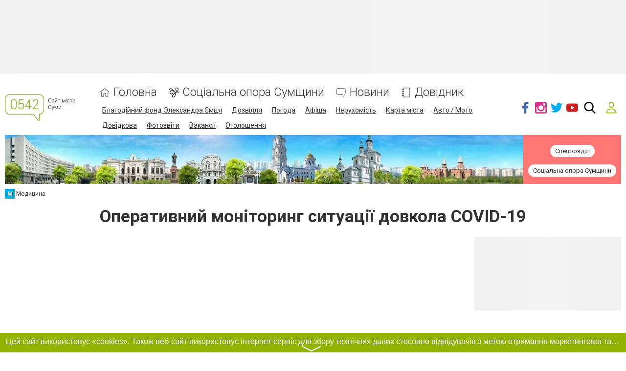

--- FILE ---
content_type: text/html; charset=UTF-8
request_url: https://www.0542.ua/comments/jsonrpc
body_size: 3277
content:
{"jsonrpc":"2.0","id":"1245993e36eed21a8c13546045b83e76","result":{"html":"<div class=\"comments-holder comments-wrapper\"><div id=\"comments_order_control\" class=\"mb-2\">\u041f\u043e\u043a\u0430\u0437\u0443\u0432\u0430\u0442\u0438 \u043d\u043e\u0432\u0438\u0439 \u043a\u043e\u043c\u0435\u043d\u0442\u0430\u0440: <a href=\"javascript:void(0);\" class=\"sortup authorization-block__link\">\u0432\u043d\u0438\u0437\u0443<\/a> \/ <a href=\"javascript:void(0);\" class=\"sortdown link authorization-block__link\">\u0432\u0433\u043e\u0440\u0456<\/a><\/div><div class=\"comment\" data-id=\"72664\">\n\n<div class=\"one-comment answer\">\n    <div class=\"comment__info comment-info\">\n        <div class=\"comment__head\">\n                            <div class=\"comment__username\">\n                    123                <\/div>\n                                        <div class=\"comment__userface rounded-bg-img\" style=\"background-image: url('https:\/\/lh4.googleusercontent.com\/-9MUGszvR0PM\/AAAAAAAAAAI\/AAAAAAAAAAA\/AMZuucmATbqblk_oHrAPvyhGXrdsueu_3A\/s96-c\/photo.jpg');\"><\/div>\n                        <div class=\"comment__time text-small\">13 \u0431\u0435\u0440. 2021 \u0440., 15:13:36<\/div>\n                        <div class=\"admin-buttons\">\n                        <\/div>\n        <\/div>\n        <p class=\"comment__text js-emoji-included\">&amp;nbsp; &amp;nbsp; &amp;nbsp; &amp;nbsp; &amp;nbsp; &amp;nbsp; &amp;nbsp; &amp;nbsp; &amp;nbsp; &amp;nbsp; &amp;nbsp; &amp;nbsp; &amp;nbsp; &amp;nbsp; &amp;nbsp; &amp;nbsp; &amp;nbsp;<\/p>\n                                            <div class=\"comment-level comment-level--inline\" data-comment-id=\"72664\">\n                <a class=\"comment-level__item comment-level__item--like ready\" data-type=\"up\">                                        <span>0<\/span>\n                    <svg><use xlink:href=\"#svg-like\"><\/use><\/svg>\n                <\/a>                <a class=\"comment-level__item comment-level__item--dislike ready\" data-type=\"down\">                                        <span>0<\/span>\n                    <svg><use xlink:href=\"#svg-dislike\"><\/use><\/svg>\n                <\/a>            <\/div>\n            <\/div>\n<\/div>\n\n<\/div>\n<div class=\"comment\" data-id=\"72663\">\n\n<div class=\"one-comment answer\">\n    <div class=\"comment__info comment-info\">\n        <div class=\"comment__head\">\n                            <div class=\"comment__username\">\n                    123                <\/div>\n                                        <div class=\"comment__userface rounded-bg-img\" style=\"background-image: url('https:\/\/lh4.googleusercontent.com\/-9MUGszvR0PM\/AAAAAAAAAAI\/AAAAAAAAAAA\/AMZuucmATbqblk_oHrAPvyhGXrdsueu_3A\/s96-c\/photo.jpg');\"><\/div>\n                        <div class=\"comment__time text-small\">13 \u0431\u0435\u0440. 2021 \u0440., 15:12:15<\/div>\n                        <div class=\"admin-buttons\">\n                        <\/div>\n        <\/div>\n        <p class=\"comment__text js-emoji-included\">1<\/p>\n                                            <div class=\"comment-level comment-level--inline\" data-comment-id=\"72663\">\n                <a class=\"comment-level__item comment-level__item--like ready\" data-type=\"up\">                                        <span>0<\/span>\n                    <svg><use xlink:href=\"#svg-like\"><\/use><\/svg>\n                <\/a>                <a class=\"comment-level__item comment-level__item--dislike ready\" data-type=\"down\">                                        <span>0<\/span>\n                    <svg><use xlink:href=\"#svg-dislike\"><\/use><\/svg>\n                <\/a>            <\/div>\n            <\/div>\n<\/div>\n\n<\/div>\n<div class=\"comment\" data-id=\"72597\">\n\n<div class=\"one-comment answer\">\n    <div class=\"comment__info comment-info\">\n        <div class=\"comment__head\">\n                            <div class=\"comment__username\">\n                    123                <\/div>\n                                    <div class=\"comment__time text-small\">17 \u043b\u044e\u0442. 2021 \u0440., 13:54:21<\/div>\n                        <div class=\"admin-buttons\">\n                        <\/div>\n        <\/div>\n        <p class=\"comment__text js-emoji-included\">\u304a\u9810\u304b\u308a\u3057\u307e\u3059<\/p>\n                                            <div class=\"comment-level comment-level--inline\" data-comment-id=\"72597\">\n                <a class=\"comment-level__item comment-level__item--like ready\" data-type=\"up\">                                        <span>1<\/span>\n                    <svg><use xlink:href=\"#svg-like\"><\/use><\/svg>\n                <\/a>                <a class=\"comment-level__item comment-level__item--dislike ready\" data-type=\"down\">                                        <span>0<\/span>\n                    <svg><use xlink:href=\"#svg-dislike\"><\/use><\/svg>\n                <\/a>            <\/div>\n            <\/div>\n<\/div>\n\n<\/div>\n<div class=\"comment\" data-id=\"72467\">\n\n<div class=\"one-comment answer\">\n    <div class=\"comment__info comment-info\">\n        <div class=\"comment__head\">\n                            <div class=\"comment__username\">\n                    oleg                <\/div>\n                                    <div class=\"comment__time text-small\">4 \u0433\u0440\u0443\u0434. 2020 \u0440., 13:40:13<\/div>\n                        <div class=\"admin-buttons\">\n                        <\/div>\n        <\/div>\n        <p class=\"comment__text js-emoji-included\">\u0421\u0438\u0442\u0443\u0430\u0446\u0438\u044f \u0441 \u043a\u043e\u0432\u0438\u0434\u043e\u043c \u0431\u0435\u0437\u0443\u0441\u043b\u043e\u0432\u043d\u043e \u0442\u0440\u0435\u0432\u043e\u0436\u043d\u0430\u044f \u044d\u0442\u043e \u043f\u043e\u043d\u0438\u043c\u0430\u044e\u0442 \u0432\u0441\u0435 \u043d\u0430 \u0441\u0430\u0439\u0442\u0435 \u0438\u043d\u0442\u0435\u0440\u043d\u0435\u0442 - \u043c\u0430\u0433\u0430\u0437\u0438\u043d\u0430 &quot;\u0414\u043e\u043d\u043f\u0440\u0430\u0439\u043c - \u043f\u043d\u0435\u0432\u043c\u043e\u0438\u043d\u0441\u0442\u0440\u0443\u043c\u0435\u043d\u0442&quot;\u00a0https:\/\/sites.google.com\/site\/gvozdikpnevmopistoletu\u00a0\u0435\u0441\u0442\u044c \u043f\u0440\u043e\u0434\u0443\u043a\u0442\u044b \u0434\u043b\u044f \u0437\u0430\u0449\u0438\u0442\u044b \u043e\u0442 \u044d\u0442\u043e\u0439 \u0437\u0430\u0440\u0430\u0437\u044b \u0432\u0435\u043a\u0430<\/p>\n                                            <div class=\"comment-level comment-level--inline\" data-comment-id=\"72467\">\n                <a class=\"comment-level__item comment-level__item--like ready\" data-type=\"up\">                                        <span>0<\/span>\n                    <svg><use xlink:href=\"#svg-like\"><\/use><\/svg>\n                <\/a>                <a class=\"comment-level__item comment-level__item--dislike ready\" data-type=\"down\">                                        <span>0<\/span>\n                    <svg><use xlink:href=\"#svg-dislike\"><\/use><\/svg>\n                <\/a>            <\/div>\n            <\/div>\n<\/div>\n\n<\/div>\n<div class=\"comment\" data-id=\"72451\">\n\n<div class=\"one-comment answer\">\n    <div class=\"comment__info comment-info\">\n        <div class=\"comment__head\">\n                            <div class=\"comment__username\">\n                    taras                <\/div>\n                                    <div class=\"comment__time text-small\">27 \u043b\u0438\u0441\u0442. 2020 \u0440., 09:20:20<\/div>\n                        <div class=\"admin-buttons\">\n                        <\/div>\n        <\/div>\n        <p class=\"comment__text js-emoji-included\">\u043e\u0431\u044b\u0447\u043d\u0430\u044f \u0431\u043e\u043b\u0442\u043e\u043b\u043e\u0433\u0438\u044f\u00a0 \u043f\u043e\u0434\u0434\u0435\u0440\u0436\u0438\u0432\u0430\u044e \u043e\u0442\u0437\u044b\u0432 \u0410\u043d\u0434\u0440\u0435\u044f \u041f\u0420\u041e\u0424\u0410\u041d\u0410\u0426\u0418\u042f<\/p>\n                                            <div class=\"comment-level comment-level--inline\" data-comment-id=\"72451\">\n                <a class=\"comment-level__item comment-level__item--like ready\" data-type=\"up\">                                        <span>1<\/span>\n                    <svg><use xlink:href=\"#svg-like\"><\/use><\/svg>\n                <\/a>                <a class=\"comment-level__item comment-level__item--dislike ready\" data-type=\"down\">                                        <span>0<\/span>\n                    <svg><use xlink:href=\"#svg-dislike\"><\/use><\/svg>\n                <\/a>            <\/div>\n            <\/div>\n<\/div>\n\n<\/div>\n<div class=\"comment\" data-id=\"72400\">\n\n<div class=\"one-comment answer\">\n    <div class=\"comment__info comment-info\">\n        <div class=\"comment__head\">\n                            <div class=\"comment__username\">\n                    \u041e\u043b\u0435\u0433                <\/div>\n                                    <div class=\"comment__time text-small\">9 \u0436\u043e\u0432\u0442. 2020 \u0440., 08:39:24<\/div>\n                        <div class=\"admin-buttons\">\n                        <\/div>\n        <\/div>\n        <p class=\"comment__text js-emoji-included\">\u041f\u0440\u0435\u0434\u044c\u044f\u0432\u0438\u0442\u0435 \u0434\u043e\u043a\u0430\u0437\u0430\u0442\u0435\u043b\u044c\u0441\u0442\u0432\u0430 \u0442\u0435 \u043a\u0442\u043e \u0431\u043e\u043b\u0435\u043b \u0441\u043e\u0432\u0438\u0434\u043e\u043c.\u042f \u043d\u0435 \u0437\u043d\u0430\u044e \u0438 \u043d\u0435\u0432\u0438\u0434\u0435\u043b \u043d\u0435 \u043e\u0434\u043d\u043e\u0433\u043e \u0442\u0430\u043a\u043e\u0433\u043e.\u041b\u0430\u043f\u0448\u0430 \u043d\u0430 \u0432\u0441\u044e \u0441\u0442\u0440\u0430\u043d\u0443 \u043b\u043e\u0448\u0430\u0440\u044b.<\/p>\n                                            <div class=\"comment-level comment-level--inline\" data-comment-id=\"72400\">\n                <a class=\"comment-level__item comment-level__item--like ready\" data-type=\"up\">                                        <span>2<\/span>\n                    <svg><use xlink:href=\"#svg-like\"><\/use><\/svg>\n                <\/a>                <a class=\"comment-level__item comment-level__item--dislike ready\" data-type=\"down\">                                        <span>0<\/span>\n                    <svg><use xlink:href=\"#svg-dislike\"><\/use><\/svg>\n                <\/a>            <\/div>\n            <\/div>\n<\/div>\n\n<\/div>\n<div class=\"comment\" data-id=\"72397\">\n\n<div class=\"one-comment answer\">\n    <div class=\"comment__info comment-info\">\n        <div class=\"comment__head\">\n                            <div class=\"comment__username\">\n                    \u0410\u043d\u0434\u0440\u0435\u0439                <\/div>\n                                    <div class=\"comment__time text-small\">7 \u0436\u043e\u0432\u0442. 2020 \u0440., 19:07:51<\/div>\n                        <div class=\"admin-buttons\">\n                        <\/div>\n        <\/div>\n        <p class=\"comment__text js-emoji-included\">\u041e \u043a\u0430\u043a\u043e\u0439 \u0431\u043e\u0440\u044c\u0431\u0435 \u0441 \u0432\u0438\u0440\u0443\u0441\u0430\u043c\u0438 \u043c\u043e\u0436\u043d\u043e \u0433\u043e\u0432\u043e\u0440\u0438\u0442\u044c, \u0435\u0441\u043b\u0438:\r\n- \u0431\u043e\u043b\u044c\u043d\u044b\u0435 \u0434\u043e\u043b\u0436\u043d\u044b \u0441\u0430\u043c\u0438 \u0442\u043e\u043f\u0430\u0442\u044c \u0432 \u0431\u043e\u043b\u044c\u043d\u0438\u0446\u0443 \u0438 \u0442\u0430\u043c \u0432 \u043f\u0435\u0440\u0435\u043f\u043e\u043b\u043d\u0435\u043d\u043d\u043e\u043c \u043a\u043e\u0440\u0438\u0434\u043e\u0440\u0435 \u0442\u043e\u043b\u043a\u0430\u044f\u0441\u044c \u0432 \u043e\u0447\u0435\u0440\u0435\u0434\u0438 \u0441\u0434\u0430\u0432\u0430\u0442\u044c \u0430\u043d\u0430\u043b\u0438\u0437...\r\n- \u0440\u0435\u0437\u0443\u043b\u044c\u0442\u0430\u0442 \u0430\u043d\u0430\u043b\u0438\u0437\u0430 \u043f\u043e\u0447\u0442\u0438 \u043c\u0433\u043d\u043e\u0432\u0435\u043d\u043d\u043e - \u0432\u0441\u0435\u0433\u043e \u043b\u0438\u0448\u044c 7 \u0434\u043d\u0435\u0439..\r\n- \u0431\u043e\u043b\u044c\u0448\u0438\u043d\u0441\u0442\u0432\u0443 \u0431\u043e\u043b\u044c\u043d\u044b\u0445 \u0440\u0435\u043a\u043e\u043c\u0435\u043d\u0434\u0443\u044e\u0442 \u0441\u0434\u0435\u043b\u0430\u0442\u044c \u043f\u043b\u0430\u0442\u043d\u043e\u0435 \u041a\u0422 \u0433\u0440\u0443\u0434\u043d\u043e\u0439 \u043e\u0431\u043b\u0430\u0441\u0442\u0438 (\u0443\u043c\u043e\u043b\u0447\u0443 \u0447\u0442\u043e \u0432 \u0447\u0430\u0441\u0442\u044c \u0437\u0430\u0432\u0435\u0434\u0435\u043d\u0438\u0439 \u043e\u0447\u0435\u0440\u0435\u0434\u044c \u043d \u043010 \u0434\u043d\u0435\u0439 \u0432\u043f\u0435\u0440\u0435\u0434 \u0438 \u043e \u043d\u0435 \u043c\u0430\u043b\u043e\u0439 \u0441\u0442\u043e\u0438\u043c\u043e\u0441\u0442\u0438 \u0443\u0441\u043b\u0443\u0433\u0438, \u041d\u041e - \u043a\u043e\u0433\u0434\u0430 \u0431\u043e\u043b\u044c\u043d\u044b\u0435 \u0431\u0443\u0434\u0443\u0442 \u0434\u043e\u0431\u0438\u0440\u0430\u0442\u044c\u0441\u044f \u043f\u043e \u0433\u043e\u0440\u043e\u0434\u0443 \u0432 \u044d\u0442\u0438 \u0437\u0430\u0432\u0435\u0434\u0435\u043d\u0438\u044f - \u0441\u043a\u043e\u043b\u044c\u043a\u043e \u0437\u0434\u043e\u0440\u043e\u0432\u044b\u0445 \u043b\u044e\u0434\u0435\u0439 \u043e\u043d\u0438 \u0437\u0430\u0440\u0430\u0437\u044f\u0442???)\r\n- \u0437\u0430\u044f\u0432\u043b\u0435\u043d\u0438\u0435 \u043c\u0438\u043d\u0438\u0441\u0442\u0440\u0430 \u0437\u0434\u0440\u0430\u0432\u043e\u043e\u0445\u0440\u0430\u043d\u0435\u043d\u0438\u044f \u043e \u0431\u0440\u0438\u0433\u0430\u0434\u0430\u0445 \u0431\u044b\u0441\u0442\u0440\u043e\u0433\u043e \u0440\u0435\u0430\u0433\u0438\u0440\u043e\u0432\u0430\u043d\u0438\u044f - \u041f\u0420\u041e\u0424\u0410\u041d\u0410\u0426\u0418\u042f (\u0432\u043e \u0432\u0441\u044f\u043a\u043e\u043c \u0441\u043b\u0443\u0447\u0430\u0435 \u0432 \u043f\u043e\u043b\u0438\u043a\u043b\u0438\u043d\u0438\u043a\u0435 \u21163)<\/p>\n                                            <div class=\"comment-level comment-level--inline\" data-comment-id=\"72397\">\n                <a class=\"comment-level__item comment-level__item--like ready\" data-type=\"up\">                                        <span>0<\/span>\n                    <svg><use xlink:href=\"#svg-like\"><\/use><\/svg>\n                <\/a>                <a class=\"comment-level__item comment-level__item--dislike ready\" data-type=\"down\">                                        <span>0<\/span>\n                    <svg><use xlink:href=\"#svg-dislike\"><\/use><\/svg>\n                <\/a>            <\/div>\n            <\/div>\n<\/div>\n\n<\/div>\n<div class=\"comment\" data-id=\"72342\">\n\n<div class=\"one-comment answer\">\n    <div class=\"comment__info comment-info\">\n        <div class=\"comment__head\">\n                            <div class=\"comment__username\">\n                    \u041d\u0430\u0442\u0430\u043b\u0438\u044f                <\/div>\n                                    <div class=\"comment__time text-small\">5 \u0432\u0435\u0440. 2020 \u0440., 11:09:04<\/div>\n                        <div class=\"admin-buttons\">\n                        <\/div>\n        <\/div>\n        <p class=\"comment__text js-emoji-included\">\u0421\u043e\u0437\u0434\u0430\u0439\u0442\u0435 \u043e\u0444\u0438\u0446\u0438\u0430\u043b\u044c\u043d\u044b\u0435 \u0443\u0437\u0430\u043a\u043e\u043d\u0435\u043d\u043d\u044b\u0435 \u0433\u0440\u0443\u043f\u044b \u043b\u044e\u0434\u0435\u0439,\u043a\u043e\u0442\u043e\u0440\u044b\u043c \u0440\u0430\u0437\u0440\u0435\u0448\u0435\u043d\u043e \u043f\u0440\u043e\u0432\u0435\u0440\u044f\u0442\u044c \u043e\u0431\u0449\u0435\u0441\u0442\u0432\u0435\u043d\u043d\u044b\u0439 \u0442\u0440\u0430\u043d\u0441\u043f\u043e\u0440\u0442 \u0438 \u043c\u0435\u0441\u0442\u0430,\u0448\u0442\u0440\u0430\u0444\u0430\u043c\u0438 \u043d\u0438\u0447\u0435\u0433\u043e \u043d\u0435 \u0434\u043e\u0431\u044c\u0435\u0442\u0435\u0441\u044c \u0442\u043e\u043b\u044c\u043a\u043e \u043e\u0437\u043b\u043e\u0431\u0438\u0442\u0435\u0441\u044c \u043f\u0440\u043e\u0442\u0438\u0432 \u043d\u0430\u0440\u043e\u0434\u0430,\u0430 \u043a\u0443\u043b\u044c\u0442\u0443\u0440\u043d\u043e \u043d\u0430 \u043f\u043e\u043b \u043f\u0443\u0442\u0438 \u0432\u044b\u0441\u0430\u0434\u0438\u0432 \u043f\u0430\u0441\u0441\u0430\u0436\u0438\u0440\u0430 \u0438 \u043f\u0440\u0435\u0434\u043b\u043e\u0436\u0438\u0432 \u0435\u043c\u0443 \u0432 \u0441\u043b\u0435\u0434\u0443\u044e\u0449\u0438\u0439 \u0440\u0430\u0437 \u043e\u0435\u0442\u044c \u043c\u0430\u0441\u043a\u0443 \u0437\u0430\u0445\u043e\u0434\u044f \u0432 \u0441\u0430\u043b\u043e\u043d,\u0442\u043e\u0433\u0434\u0430 \u043c\u043d\u0435 \u043a\u0430\u0436\u0435\u0442\u0441\u044f \u0437\u0430\u0434\u0443\u043c\u0430\u0435\u0442\u0441\u044f \u043f\u0430\u0441\u0430\u0436\u0438\u0440 \u0435\u0445\u0430\u0442\u044c \u043d\u0430 \u0440\u0430\u0431\u043e\u0442\u0443 \u0441 \u043f\u0435\u0440\u0435\u0441\u0430\u0434\u043a\u0430\u043c\u0438 \u0434\u0430 \u0435\u0449\u0435 \u0438 \u043f\u0440\u043e\u0435\u0437\u0434 \u043e\u043f\u043b\u0430\u0447\u0438\u0432\u0430\u0442\u044c \u0434\u0432\u0430\u0436\u0434\u044b.\u0423\u0432\u0430\u0436\u0430\u0435\u043c\u044b\u0435,\u043d\u043e\u0441\u0438\u0442\u0435 \u043c\u0430\u0441\u043a\u0438,\u0445\u043e\u0442\u044f\u0431\u044b \u0434\u043b\u044f \u0441\u0432\u043e\u0435\u0433\u043e \u0441\u0430\u043c\u043e\u0441\u043e\u0445\u0440\u0430\u043d\u0435\u043d\u0438\u044f.<\/p>\n                                            <div class=\"comment-level comment-level--inline\" data-comment-id=\"72342\">\n                <a class=\"comment-level__item comment-level__item--like ready\" data-type=\"up\">                                        <span>0<\/span>\n                    <svg><use xlink:href=\"#svg-like\"><\/use><\/svg>\n                <\/a>                <a class=\"comment-level__item comment-level__item--dislike ready\" data-type=\"down\">                                        <span>0<\/span>\n                    <svg><use xlink:href=\"#svg-dislike\"><\/use><\/svg>\n                <\/a>            <\/div>\n            <\/div>\n<\/div>\n\n<\/div>\n<div class=\"comment\" data-id=\"72232\">\n\n<div class=\"one-comment answer\">\n    <div class=\"comment__info comment-info\">\n        <div class=\"comment__head\">\n                            <div class=\"comment__username\">\n                    \u0415\u043b\u0435\u043d\u0430                <\/div>\n                                    <div class=\"comment__time text-small\">23 \u0447\u0435\u0440\u0432. 2020 \u0440., 23:27:09<\/div>\n                        <div class=\"admin-buttons\">\n                        <\/div>\n        <\/div>\n        <p class=\"comment__text js-emoji-included\">\u0414\u043e\u0431\u0440\u044b\u0439 \u0434\u0435\u043d\u044c! \u041d\u0443\u0436\u043d\u043e \u0443\u0441\u0438\u043b\u0438\u0442\u044c \u043f\u0440\u043e\u0444\u0438\u043b\u0430\u043a\u0442\u0438\u0447\u0435\u0441\u043a\u0443\u044e \u0440\u0430\u0431\u043e\u0442\u0443 \u0441\u0440\u0435\u0434\u0438 \u043d\u0430\u0441\u0435\u043b\u0435\u043d\u0438\u044f \u0438 \u043c\u043d\u043e\u0433\u043e\u043a\u0440\u0430\u0442\u043d\u043e \u0443\u0441\u0438\u043b\u0438\u0442\u044c \u043a\u043e\u043d\u0442\u0440\u043e\u043b\u044c \u0437\u0430 \u043c\u0430\u0441\u043e\u0447\u043d\u044b\u043c \u0440\u0435\u0436\u0438\u043c\u043e\u043c \u0432 \u0442\u0440\u0430\u043d\u0441\u043f\u043e\u0440\u0442\u0435!!!! \u041f\u0443\u0441\u0442\u044c \u0432\u043e\u0434\u0438\u0442\u0435\u043b\u0438 \u043d\u0435 \u043f\u0443\u0441\u043a\u0430\u044e\u0442 \u043f\u0430\u0441\u0441\u0430\u0436\u0438\u0440\u043e\u0432 \u0431\u0435\u0437 \u043c\u0430\u0441\u043e\u043a! \u0422\u043e\u043b\u044c\u043a\u043e \u0441\u043b\u0435\u0434\u044f\u0442 \u0437\u0430 \u043a\u043e\u043b\u0438\u0447\u0435\u0441\u0442\u0432\u043e\u043c \u043f\u0430\u0441\u0441\u0430\u0436\u0438\u0440\u043e\u0432! \u0418 \u0442\u043e \u043d\u0435 \u0432\u0441\u0435! \u041d\u0430\u0440\u043e\u0434 \u0443 \u043d\u0430\u0441 \u0435\u0449\u0435 \u0442\u043e\u0442, \u043f\u0440\u043e\u0441\u044c\u0431\u0443 \u043d\u0430\u0434\u0435\u0442\u044c \u043c\u0430\u0441\u043a\u0443 \u0438\u043b\u0438 \u0438\u0433\u043d\u043e\u0440\u0438\u0440\u0443\u044e\u0442, \u0438\u043b\u0438 \u0445\u0430\u043c\u044f\u0442. \u041d\u0430\u043a\u0430\u0437\u0430\u0442\u044c \u043f\u0430\u0440\u0443 \u0447\u0435\u043b\u043e\u0432\u0435\u043a, \u0441\u0430\u0440\u0430\u0444\u0430\u043d\u043d\u043e\u0435 \u0440\u0430\u0434\u0438\u043e \u0432\u043c\u0438\u0433 \u0440\u0430\u0437\u043d\u0435\u0441\u0435\u0442, \u0432\u0441\u0435 \u043e\u0434\u0443\u043c\u0430\u044e\u0442\u0441\u044f! \u0413\u0434\u0435 \u043a\u043e\u043d\u0442\u0440\u043e\u043b\u0438\u0440\u0443\u044e\u0449\u0438\u0435 \u0433\u0440\u0443\u043f\u043f\u044b? \u0412\u044b\u0445\u043e\u0434\u0438\u0442\u0435 \u0438\u0437 \u043a\u0430\u0431\u0438\u043d\u0435\u0442\u043e\u0432, \u0432\u0435\u0434\u0438\u0442\u0435 \u0440\u0430\u0431\u043e\u0442\u0443! \u0412\u0440\u0430\u0447\u0435\u0439 \u0436\u0430\u043b\u043a\u043e \u0438 \u043b\u044e\u0434\u0438 \u0443\u043c\u0438\u0440\u0430\u044e\u0442, \u043a \u0441\u043e\u0436\u0430\u043b\u0435\u043d\u0438\u044e! \u0414\u0435\u043b\u0430\u0439\u0442\u0435, \u0447\u0442\u043e-\u0442\u043e! \u042d\u0442\u043e \u0432\u0430\u0448 \u0433\u043e\u0440\u043e\u0434, \u0412\u0430\u0448\u0438 \u0438\u0437\u0431\u0438\u0440\u0430\u0442\u0435\u043b\u0438! \u0421\u043f\u0430\u0441\u0438\u0431\u043e!<\/p>\n                                            <div class=\"comment-level comment-level--inline\" data-comment-id=\"72232\">\n                <a class=\"comment-level__item comment-level__item--like ready\" data-type=\"up\">                                        <span>0<\/span>\n                    <svg><use xlink:href=\"#svg-like\"><\/use><\/svg>\n                <\/a>                <a class=\"comment-level__item comment-level__item--dislike ready\" data-type=\"down\">                                        <span>0<\/span>\n                    <svg><use xlink:href=\"#svg-dislike\"><\/use><\/svg>\n                <\/a>            <\/div>\n            <\/div>\n<\/div>\n\n<\/div>\n<div class=\"comment\" data-id=\"72231\">\n\n<div class=\"one-comment answer\">\n    <div class=\"comment__info comment-info\">\n        <div class=\"comment__head\">\n                            <div class=\"comment__username\">\n                    \u0415\u043b\u0435\u043d\u0430                <\/div>\n                                    <div class=\"comment__time text-small\">23 \u0447\u0435\u0440\u0432. 2020 \u0440., 23:27:09<\/div>\n                        <div class=\"admin-buttons\">\n                        <\/div>\n        <\/div>\n        <p class=\"comment__text js-emoji-included\">\u0414\u043e\u0431\u0440\u044b\u0439 \u0434\u0435\u043d\u044c! \u041d\u0443\u0436\u043d\u043e \u0443\u0441\u0438\u043b\u0438\u0442\u044c \u043f\u0440\u043e\u0444\u0438\u043b\u0430\u043a\u0442\u0438\u0447\u0435\u0441\u043a\u0443\u044e \u0440\u0430\u0431\u043e\u0442\u0443 \u0441\u0440\u0435\u0434\u0438 \u043d\u0430\u0441\u0435\u043b\u0435\u043d\u0438\u044f \u0438 \u043c\u043d\u043e\u0433\u043e\u043a\u0440\u0430\u0442\u043d\u043e \u0443\u0441\u0438\u043b\u0438\u0442\u044c \u043a\u043e\u043d\u0442\u0440\u043e\u043b\u044c \u0437\u0430 \u043c\u0430\u0441\u043e\u0447\u043d\u044b\u043c \u0440\u0435\u0436\u0438\u043c\u043e\u043c \u0432 \u0442\u0440\u0430\u043d\u0441\u043f\u043e\u0440\u0442\u0435!!!! \u041f\u0443\u0441\u0442\u044c \u0432\u043e\u0434\u0438\u0442\u0435\u043b\u0438 \u043d\u0435 \u043f\u0443\u0441\u043a\u0430\u044e\u0442 \u043f\u0430\u0441\u0441\u0430\u0436\u0438\u0440\u043e\u0432 \u0431\u0435\u0437 \u043c\u0430\u0441\u043e\u043a! \u0422\u043e\u043b\u044c\u043a\u043e \u0441\u043b\u0435\u0434\u044f\u0442 \u0437\u0430 \u043a\u043e\u043b\u0438\u0447\u0435\u0441\u0442\u0432\u043e\u043c \u043f\u0430\u0441\u0441\u0430\u0436\u0438\u0440\u043e\u0432! \u0418 \u0442\u043e \u043d\u0435 \u0432\u0441\u0435! \u041d\u0430\u0440\u043e\u0434 \u0443 \u043d\u0430\u0441 \u0435\u0449\u0435 \u0442\u043e\u0442, \u043f\u0440\u043e\u0441\u044c\u0431\u0443 \u043d\u0430\u0434\u0435\u0442\u044c \u043c\u0430\u0441\u043a\u0443 \u0438\u043b\u0438 \u0438\u0433\u043d\u043e\u0440\u0438\u0440\u0443\u044e\u0442, \u0438\u043b\u0438 \u0445\u0430\u043c\u044f\u0442. \u041d\u0430\u043a\u0430\u0437\u0430\u0442\u044c \u043f\u0430\u0440\u0443 \u0447\u0435\u043b\u043e\u0432\u0435\u043a, \u0441\u0430\u0440\u0430\u0444\u0430\u043d\u043d\u043e\u0435 \u0440\u0430\u0434\u0438\u043e \u0432\u043c\u0438\u0433 \u0440\u0430\u0437\u043d\u0435\u0441\u0435\u0442, \u0432\u0441\u0435 \u043e\u0434\u0443\u043c\u0430\u044e\u0442\u0441\u044f! \u0413\u0434\u0435 \u043a\u043e\u043d\u0442\u0440\u043e\u043b\u0438\u0440\u0443\u044e\u0449\u0438\u0435 \u0433\u0440\u0443\u043f\u043f\u044b? \u0412\u044b\u0445\u043e\u0434\u0438\u0442\u0435 \u0438\u0437 \u043a\u0430\u0431\u0438\u043d\u0435\u0442\u043e\u0432, \u0432\u0435\u0434\u0438\u0442\u0435 \u0440\u0430\u0431\u043e\u0442\u0443! \u0412\u0440\u0430\u0447\u0435\u0439 \u0436\u0430\u043b\u043a\u043e \u0438 \u043b\u044e\u0434\u0438 \u0443\u043c\u0438\u0440\u0430\u044e\u0442, \u043a \u0441\u043e\u0436\u0430\u043b\u0435\u043d\u0438\u044e! \u0414\u0435\u043b\u0430\u0439\u0442\u0435, \u0447\u0442\u043e-\u0442\u043e! \u042d\u0442\u043e \u0432\u0430\u0448 \u0433\u043e\u0440\u043e\u0434, \u0412\u0430\u0448\u0438 \u0438\u0437\u0431\u0438\u0440\u0430\u0442\u0435\u043b\u0438! \u0421\u043f\u0430\u0441\u0438\u0431\u043e!<\/p>\n                                            <div class=\"comment-level comment-level--inline\" data-comment-id=\"72231\">\n                <a class=\"comment-level__item comment-level__item--like ready\" data-type=\"up\">                                        <span>0<\/span>\n                    <svg><use xlink:href=\"#svg-like\"><\/use><\/svg>\n                <\/a>                <a class=\"comment-level__item comment-level__item--dislike ready\" data-type=\"down\">                                        <span>0<\/span>\n                    <svg><use xlink:href=\"#svg-dislike\"><\/use><\/svg>\n                <\/a>            <\/div>\n            <\/div>\n<\/div>\n\n<\/div>\n<div class=\"comment\" data-id=\"72230\">\n\n<div class=\"one-comment answer\">\n    <div class=\"comment__info comment-info\">\n        <div class=\"comment__head\">\n                            <div class=\"comment__username\">\n                    \u0415\u043b\u0435\u043d\u0430                <\/div>\n                                    <div class=\"comment__time text-small\">23 \u0447\u0435\u0440\u0432. 2020 \u0440., 23:27:09<\/div>\n                        <div class=\"admin-buttons\">\n                        <\/div>\n        <\/div>\n        <p class=\"comment__text js-emoji-included\">\u0414\u043e\u0431\u0440\u044b\u0439 \u0434\u0435\u043d\u044c! \u041d\u0443\u0436\u043d\u043e \u0443\u0441\u0438\u043b\u0438\u0442\u044c \u043f\u0440\u043e\u0444\u0438\u043b\u0430\u043a\u0442\u0438\u0447\u0435\u0441\u043a\u0443\u044e \u0440\u0430\u0431\u043e\u0442\u0443 \u0441\u0440\u0435\u0434\u0438 \u043d\u0430\u0441\u0435\u043b\u0435\u043d\u0438\u044f \u0438 \u043c\u043d\u043e\u0433\u043e\u043a\u0440\u0430\u0442\u043d\u043e \u0443\u0441\u0438\u043b\u0438\u0442\u044c \u043a\u043e\u043d\u0442\u0440\u043e\u043b\u044c \u0437\u0430 \u043c\u0430\u0441\u043e\u0447\u043d\u044b\u043c \u0440\u0435\u0436\u0438\u043c\u043e\u043c \u0432 \u0442\u0440\u0430\u043d\u0441\u043f\u043e\u0440\u0442\u0435!!!! \u041f\u0443\u0441\u0442\u044c \u0432\u043e\u0434\u0438\u0442\u0435\u043b\u0438 \u043d\u0435 \u043f\u0443\u0441\u043a\u0430\u044e\u0442 \u043f\u0430\u0441\u0441\u0430\u0436\u0438\u0440\u043e\u0432 \u0431\u0435\u0437 \u043c\u0430\u0441\u043e\u043a! \u0422\u043e\u043b\u044c\u043a\u043e \u0441\u043b\u0435\u0434\u044f\u0442 \u0437\u0430 \u043a\u043e\u043b\u0438\u0447\u0435\u0441\u0442\u0432\u043e\u043c \u043f\u0430\u0441\u0441\u0430\u0436\u0438\u0440\u043e\u0432! \u0418 \u0442\u043e \u043d\u0435 \u0432\u0441\u0435! \u041d\u0430\u0440\u043e\u0434 \u0443 \u043d\u0430\u0441 \u0435\u0449\u0435 \u0442\u043e\u0442, \u043f\u0440\u043e\u0441\u044c\u0431\u0443 \u043d\u0430\u0434\u0435\u0442\u044c \u043c\u0430\u0441\u043a\u0443 \u0438\u043b\u0438 \u0438\u0433\u043d\u043e\u0440\u0438\u0440\u0443\u044e\u0442, \u0438\u043b\u0438 \u0445\u0430\u043c\u044f\u0442. \u041d\u0430\u043a\u0430\u0437\u0430\u0442\u044c \u043f\u0430\u0440\u0443 \u0447\u0435\u043b\u043e\u0432\u0435\u043a, \u0441\u0430\u0440\u0430\u0444\u0430\u043d\u043d\u043e\u0435 \u0440\u0430\u0434\u0438\u043e \u0432\u043c\u0438\u0433 \u0440\u0430\u0437\u043d\u0435\u0441\u0435\u0442, \u0432\u0441\u0435 \u043e\u0434\u0443\u043c\u0430\u044e\u0442\u0441\u044f! \u0413\u0434\u0435 \u043a\u043e\u043d\u0442\u0440\u043e\u043b\u0438\u0440\u0443\u044e\u0449\u0438\u0435 \u0433\u0440\u0443\u043f\u043f\u044b? \u0412\u044b\u0445\u043e\u0434\u0438\u0442\u0435 \u0438\u0437 \u043a\u0430\u0431\u0438\u043d\u0435\u0442\u043e\u0432, \u0432\u0435\u0434\u0438\u0442\u0435 \u0440\u0430\u0431\u043e\u0442\u0443! \u0412\u0440\u0430\u0447\u0435\u0439 \u0436\u0430\u043b\u043a\u043e \u0438 \u043b\u044e\u0434\u0438 \u0443\u043c\u0438\u0440\u0430\u044e\u0442, \u043a \u0441\u043e\u0436\u0430\u043b\u0435\u043d\u0438\u044e! \u0414\u0435\u043b\u0430\u0439\u0442\u0435, \u0447\u0442\u043e-\u0442\u043e! \u042d\u0442\u043e \u0432\u0430\u0448 \u0433\u043e\u0440\u043e\u0434, \u0412\u0430\u0448\u0438 \u0438\u0437\u0431\u0438\u0440\u0430\u0442\u0435\u043b\u0438! \u0421\u043f\u0430\u0441\u0438\u0431\u043e!<\/p>\n                                            <div class=\"comment-level comment-level--inline\" data-comment-id=\"72230\">\n                <a class=\"comment-level__item comment-level__item--like ready\" data-type=\"up\">                                        <span>0<\/span>\n                    <svg><use xlink:href=\"#svg-like\"><\/use><\/svg>\n                <\/a>                <a class=\"comment-level__item comment-level__item--dislike ready\" data-type=\"down\">                                        <span>0<\/span>\n                    <svg><use xlink:href=\"#svg-dislike\"><\/use><\/svg>\n                <\/a>            <\/div>\n            <\/div>\n<\/div>\n\n<\/div>\n<div class=\"comment\" data-id=\"72229\">\n\n<div class=\"one-comment answer\">\n    <div class=\"comment__info comment-info\">\n        <div class=\"comment__head\">\n                            <div class=\"comment__username\">\n                    \u0415\u043b\u0435\u043d\u0430                <\/div>\n                                    <div class=\"comment__time text-small\">23 \u0447\u0435\u0440\u0432. 2020 \u0440., 23:27:09<\/div>\n                        <div class=\"admin-buttons\">\n                        <\/div>\n        <\/div>\n        <p class=\"comment__text js-emoji-included\">\u0414\u043e\u0431\u0440\u044b\u0439 \u0434\u0435\u043d\u044c! \u041d\u0443\u0436\u043d\u043e \u0443\u0441\u0438\u043b\u0438\u0442\u044c \u043f\u0440\u043e\u0444\u0438\u043b\u0430\u043a\u0442\u0438\u0447\u0435\u0441\u043a\u0443\u044e \u0440\u0430\u0431\u043e\u0442\u0443 \u0441\u0440\u0435\u0434\u0438 \u043d\u0430\u0441\u0435\u043b\u0435\u043d\u0438\u044f \u0438 \u043c\u043d\u043e\u0433\u043e\u043a\u0440\u0430\u0442\u043d\u043e \u0443\u0441\u0438\u043b\u0438\u0442\u044c \u043a\u043e\u043d\u0442\u0440\u043e\u043b\u044c \u0437\u0430 \u043c\u0430\u0441\u043e\u0447\u043d\u044b\u043c \u0440\u0435\u0436\u0438\u043c\u043e\u043c \u0432 \u0442\u0440\u0430\u043d\u0441\u043f\u043e\u0440\u0442\u0435!!!! \u041f\u0443\u0441\u0442\u044c \u0432\u043e\u0434\u0438\u0442\u0435\u043b\u0438 \u043d\u0435 \u043f\u0443\u0441\u043a\u0430\u044e\u0442 \u043f\u0430\u0441\u0441\u0430\u0436\u0438\u0440\u043e\u0432 \u0431\u0435\u0437 \u043c\u0430\u0441\u043e\u043a! \u0422\u043e\u043b\u044c\u043a\u043e \u0441\u043b\u0435\u0434\u044f\u0442 \u0437\u0430 \u043a\u043e\u043b\u0438\u0447\u0435\u0441\u0442\u0432\u043e\u043c \u043f\u0430\u0441\u0441\u0430\u0436\u0438\u0440\u043e\u0432! \u0418 \u0442\u043e \u043d\u0435 \u0432\u0441\u0435! \u041d\u0430\u0440\u043e\u0434 \u0443 \u043d\u0430\u0441 \u0435\u0449\u0435 \u0442\u043e\u0442, \u043f\u0440\u043e\u0441\u044c\u0431\u0443 \u043d\u0430\u0434\u0435\u0442\u044c \u043c\u0430\u0441\u043a\u0443 \u0438\u043b\u0438 \u0438\u0433\u043d\u043e\u0440\u0438\u0440\u0443\u044e\u0442, \u0438\u043b\u0438 \u0445\u0430\u043c\u044f\u0442. \u041d\u0430\u043a\u0430\u0437\u0430\u0442\u044c \u043f\u0430\u0440\u0443 \u0447\u0435\u043b\u043e\u0432\u0435\u043a, \u0441\u0430\u0440\u0430\u0444\u0430\u043d\u043d\u043e\u0435 \u0440\u0430\u0434\u0438\u043e \u0432\u043c\u0438\u0433 \u0440\u0430\u0437\u043d\u0435\u0441\u0435\u0442, \u0432\u0441\u0435 \u043e\u0434\u0443\u043c\u0430\u044e\u0442\u0441\u044f! \u0413\u0434\u0435 \u043a\u043e\u043d\u0442\u0440\u043e\u043b\u0438\u0440\u0443\u044e\u0449\u0438\u0435 \u0433\u0440\u0443\u043f\u043f\u044b? \u0412\u044b\u0445\u043e\u0434\u0438\u0442\u0435 \u0438\u0437 \u043a\u0430\u0431\u0438\u043d\u0435\u0442\u043e\u0432, \u0432\u0435\u0434\u0438\u0442\u0435 \u0440\u0430\u0431\u043e\u0442\u0443! \u0412\u0440\u0430\u0447\u0435\u0439 \u0436\u0430\u043b\u043a\u043e \u0438 \u043b\u044e\u0434\u0438 \u0443\u043c\u0438\u0440\u0430\u044e\u0442, \u043a \u0441\u043e\u0436\u0430\u043b\u0435\u043d\u0438\u044e! \u0414\u0435\u043b\u0430\u0439\u0442\u0435, \u0447\u0442\u043e-\u0442\u043e! \u042d\u0442\u043e \u0432\u0430\u0448 \u0433\u043e\u0440\u043e\u0434, \u0412\u0430\u0448\u0438 \u0438\u0437\u0431\u0438\u0440\u0430\u0442\u0435\u043b\u0438! \u0421\u043f\u0430\u0441\u0438\u0431\u043e!<\/p>\n                                            <div class=\"comment-level comment-level--inline\" data-comment-id=\"72229\">\n                <a class=\"comment-level__item comment-level__item--like ready\" data-type=\"up\">                                        <span>0<\/span>\n                    <svg><use xlink:href=\"#svg-like\"><\/use><\/svg>\n                <\/a>                <a class=\"comment-level__item comment-level__item--dislike ready\" data-type=\"down\">                                        <span>0<\/span>\n                    <svg><use xlink:href=\"#svg-dislike\"><\/use><\/svg>\n                <\/a>            <\/div>\n            <\/div>\n<\/div>\n\n<\/div>\n<div class=\"comment\" data-id=\"72165\">\n\n<div class=\"one-comment answer\">\n    <div class=\"comment__info comment-info\">\n        <div class=\"comment__head\">\n                            <div class=\"comment__username\">\n                    Modestor                <\/div>\n                                    <div class=\"comment__time text-small\">29 \u043a\u0432\u0456\u0442. 2020 \u0440., 12:59:26<\/div>\n                        <div class=\"admin-buttons\">\n                        <\/div>\n        <\/div>\n        <p class=\"comment__text js-emoji-included\">\u0413\u0430\u0440\u043d\u0438\u0439 \u0441\u0430\u0439\u0442, \u0437\u0430\u0432\u0436\u0434\u0438 \u0439\u043e\u0433\u043e \u0447\u0438\u0442\u0430\u044e, \u0434\u044f\u043a\u0443\u044e \u0430\u0432\u0442\u043e\u0440\u0430\u043c. \u0421\u043b\u0456\u0434\u043a\u0443\u044e \u0437\u0430 \u0441\u0438\u0442\u0443\u0430\u0446\u0456\u0454\u044e \u043f\u043e \u043a\u043e\u0440\u043e\u043d\u0430\u0432\u0456\u0440\u0443\u0441\u0443 \u0442\u0430 \u0437\u043d\u0430\u0439\u0448\u043e\u0432 \u0446\u0456\u043a\u0430\u0432\u0438\u0439 \u0441\u0430\u0439\u0442 \u043f\u043e \u043d\u0430\u0448\u043e\u043c\u0443 \u043c\u0456\u0441\u0442\u0443\u00a0https:\/\/coronavirus-sumy.com.ua - \u043c\u043e\u0436\u0435 \u0449\u0435 \u043a\u043e\u043c\u0443\u0441\u044c \u0437\u043d\u0430\u0434\u043e\u0431\u0438\u0442\u044c\u0441\u044f<\/p>\n                                            <div class=\"comment-level comment-level--inline\" data-comment-id=\"72165\">\n                <a class=\"comment-level__item comment-level__item--like ready\" data-type=\"up\">                                        <span>0<\/span>\n                    <svg><use xlink:href=\"#svg-like\"><\/use><\/svg>\n                <\/a>                <a class=\"comment-level__item comment-level__item--dislike ready\" data-type=\"down\">                                        <span>0<\/span>\n                    <svg><use xlink:href=\"#svg-dislike\"><\/use><\/svg>\n                <\/a>            <\/div>\n            <\/div>\n<\/div>\n\n<\/div><\/div>"}}

--- FILE ---
content_type: text/html; charset=utf-8
request_url: https://www.google.com/recaptcha/api2/anchor?ar=1&k=6LeLhRwUAAAAAE-aZEOXH_HCZS1_VQ6F1zNcNh_f&co=aHR0cHM6Ly93d3cuMDU0Mi51YTo0NDM.&hl=uk&v=PoyoqOPhxBO7pBk68S4YbpHZ&size=invisible&badge=inline&anchor-ms=20000&execute-ms=30000&cb=4rd57drwllk
body_size: 49611
content:
<!DOCTYPE HTML><html dir="ltr" lang="uk"><head><meta http-equiv="Content-Type" content="text/html; charset=UTF-8">
<meta http-equiv="X-UA-Compatible" content="IE=edge">
<title>reCAPTCHA</title>
<style type="text/css">
/* cyrillic-ext */
@font-face {
  font-family: 'Roboto';
  font-style: normal;
  font-weight: 400;
  font-stretch: 100%;
  src: url(//fonts.gstatic.com/s/roboto/v48/KFO7CnqEu92Fr1ME7kSn66aGLdTylUAMa3GUBHMdazTgWw.woff2) format('woff2');
  unicode-range: U+0460-052F, U+1C80-1C8A, U+20B4, U+2DE0-2DFF, U+A640-A69F, U+FE2E-FE2F;
}
/* cyrillic */
@font-face {
  font-family: 'Roboto';
  font-style: normal;
  font-weight: 400;
  font-stretch: 100%;
  src: url(//fonts.gstatic.com/s/roboto/v48/KFO7CnqEu92Fr1ME7kSn66aGLdTylUAMa3iUBHMdazTgWw.woff2) format('woff2');
  unicode-range: U+0301, U+0400-045F, U+0490-0491, U+04B0-04B1, U+2116;
}
/* greek-ext */
@font-face {
  font-family: 'Roboto';
  font-style: normal;
  font-weight: 400;
  font-stretch: 100%;
  src: url(//fonts.gstatic.com/s/roboto/v48/KFO7CnqEu92Fr1ME7kSn66aGLdTylUAMa3CUBHMdazTgWw.woff2) format('woff2');
  unicode-range: U+1F00-1FFF;
}
/* greek */
@font-face {
  font-family: 'Roboto';
  font-style: normal;
  font-weight: 400;
  font-stretch: 100%;
  src: url(//fonts.gstatic.com/s/roboto/v48/KFO7CnqEu92Fr1ME7kSn66aGLdTylUAMa3-UBHMdazTgWw.woff2) format('woff2');
  unicode-range: U+0370-0377, U+037A-037F, U+0384-038A, U+038C, U+038E-03A1, U+03A3-03FF;
}
/* math */
@font-face {
  font-family: 'Roboto';
  font-style: normal;
  font-weight: 400;
  font-stretch: 100%;
  src: url(//fonts.gstatic.com/s/roboto/v48/KFO7CnqEu92Fr1ME7kSn66aGLdTylUAMawCUBHMdazTgWw.woff2) format('woff2');
  unicode-range: U+0302-0303, U+0305, U+0307-0308, U+0310, U+0312, U+0315, U+031A, U+0326-0327, U+032C, U+032F-0330, U+0332-0333, U+0338, U+033A, U+0346, U+034D, U+0391-03A1, U+03A3-03A9, U+03B1-03C9, U+03D1, U+03D5-03D6, U+03F0-03F1, U+03F4-03F5, U+2016-2017, U+2034-2038, U+203C, U+2040, U+2043, U+2047, U+2050, U+2057, U+205F, U+2070-2071, U+2074-208E, U+2090-209C, U+20D0-20DC, U+20E1, U+20E5-20EF, U+2100-2112, U+2114-2115, U+2117-2121, U+2123-214F, U+2190, U+2192, U+2194-21AE, U+21B0-21E5, U+21F1-21F2, U+21F4-2211, U+2213-2214, U+2216-22FF, U+2308-230B, U+2310, U+2319, U+231C-2321, U+2336-237A, U+237C, U+2395, U+239B-23B7, U+23D0, U+23DC-23E1, U+2474-2475, U+25AF, U+25B3, U+25B7, U+25BD, U+25C1, U+25CA, U+25CC, U+25FB, U+266D-266F, U+27C0-27FF, U+2900-2AFF, U+2B0E-2B11, U+2B30-2B4C, U+2BFE, U+3030, U+FF5B, U+FF5D, U+1D400-1D7FF, U+1EE00-1EEFF;
}
/* symbols */
@font-face {
  font-family: 'Roboto';
  font-style: normal;
  font-weight: 400;
  font-stretch: 100%;
  src: url(//fonts.gstatic.com/s/roboto/v48/KFO7CnqEu92Fr1ME7kSn66aGLdTylUAMaxKUBHMdazTgWw.woff2) format('woff2');
  unicode-range: U+0001-000C, U+000E-001F, U+007F-009F, U+20DD-20E0, U+20E2-20E4, U+2150-218F, U+2190, U+2192, U+2194-2199, U+21AF, U+21E6-21F0, U+21F3, U+2218-2219, U+2299, U+22C4-22C6, U+2300-243F, U+2440-244A, U+2460-24FF, U+25A0-27BF, U+2800-28FF, U+2921-2922, U+2981, U+29BF, U+29EB, U+2B00-2BFF, U+4DC0-4DFF, U+FFF9-FFFB, U+10140-1018E, U+10190-1019C, U+101A0, U+101D0-101FD, U+102E0-102FB, U+10E60-10E7E, U+1D2C0-1D2D3, U+1D2E0-1D37F, U+1F000-1F0FF, U+1F100-1F1AD, U+1F1E6-1F1FF, U+1F30D-1F30F, U+1F315, U+1F31C, U+1F31E, U+1F320-1F32C, U+1F336, U+1F378, U+1F37D, U+1F382, U+1F393-1F39F, U+1F3A7-1F3A8, U+1F3AC-1F3AF, U+1F3C2, U+1F3C4-1F3C6, U+1F3CA-1F3CE, U+1F3D4-1F3E0, U+1F3ED, U+1F3F1-1F3F3, U+1F3F5-1F3F7, U+1F408, U+1F415, U+1F41F, U+1F426, U+1F43F, U+1F441-1F442, U+1F444, U+1F446-1F449, U+1F44C-1F44E, U+1F453, U+1F46A, U+1F47D, U+1F4A3, U+1F4B0, U+1F4B3, U+1F4B9, U+1F4BB, U+1F4BF, U+1F4C8-1F4CB, U+1F4D6, U+1F4DA, U+1F4DF, U+1F4E3-1F4E6, U+1F4EA-1F4ED, U+1F4F7, U+1F4F9-1F4FB, U+1F4FD-1F4FE, U+1F503, U+1F507-1F50B, U+1F50D, U+1F512-1F513, U+1F53E-1F54A, U+1F54F-1F5FA, U+1F610, U+1F650-1F67F, U+1F687, U+1F68D, U+1F691, U+1F694, U+1F698, U+1F6AD, U+1F6B2, U+1F6B9-1F6BA, U+1F6BC, U+1F6C6-1F6CF, U+1F6D3-1F6D7, U+1F6E0-1F6EA, U+1F6F0-1F6F3, U+1F6F7-1F6FC, U+1F700-1F7FF, U+1F800-1F80B, U+1F810-1F847, U+1F850-1F859, U+1F860-1F887, U+1F890-1F8AD, U+1F8B0-1F8BB, U+1F8C0-1F8C1, U+1F900-1F90B, U+1F93B, U+1F946, U+1F984, U+1F996, U+1F9E9, U+1FA00-1FA6F, U+1FA70-1FA7C, U+1FA80-1FA89, U+1FA8F-1FAC6, U+1FACE-1FADC, U+1FADF-1FAE9, U+1FAF0-1FAF8, U+1FB00-1FBFF;
}
/* vietnamese */
@font-face {
  font-family: 'Roboto';
  font-style: normal;
  font-weight: 400;
  font-stretch: 100%;
  src: url(//fonts.gstatic.com/s/roboto/v48/KFO7CnqEu92Fr1ME7kSn66aGLdTylUAMa3OUBHMdazTgWw.woff2) format('woff2');
  unicode-range: U+0102-0103, U+0110-0111, U+0128-0129, U+0168-0169, U+01A0-01A1, U+01AF-01B0, U+0300-0301, U+0303-0304, U+0308-0309, U+0323, U+0329, U+1EA0-1EF9, U+20AB;
}
/* latin-ext */
@font-face {
  font-family: 'Roboto';
  font-style: normal;
  font-weight: 400;
  font-stretch: 100%;
  src: url(//fonts.gstatic.com/s/roboto/v48/KFO7CnqEu92Fr1ME7kSn66aGLdTylUAMa3KUBHMdazTgWw.woff2) format('woff2');
  unicode-range: U+0100-02BA, U+02BD-02C5, U+02C7-02CC, U+02CE-02D7, U+02DD-02FF, U+0304, U+0308, U+0329, U+1D00-1DBF, U+1E00-1E9F, U+1EF2-1EFF, U+2020, U+20A0-20AB, U+20AD-20C0, U+2113, U+2C60-2C7F, U+A720-A7FF;
}
/* latin */
@font-face {
  font-family: 'Roboto';
  font-style: normal;
  font-weight: 400;
  font-stretch: 100%;
  src: url(//fonts.gstatic.com/s/roboto/v48/KFO7CnqEu92Fr1ME7kSn66aGLdTylUAMa3yUBHMdazQ.woff2) format('woff2');
  unicode-range: U+0000-00FF, U+0131, U+0152-0153, U+02BB-02BC, U+02C6, U+02DA, U+02DC, U+0304, U+0308, U+0329, U+2000-206F, U+20AC, U+2122, U+2191, U+2193, U+2212, U+2215, U+FEFF, U+FFFD;
}
/* cyrillic-ext */
@font-face {
  font-family: 'Roboto';
  font-style: normal;
  font-weight: 500;
  font-stretch: 100%;
  src: url(//fonts.gstatic.com/s/roboto/v48/KFO7CnqEu92Fr1ME7kSn66aGLdTylUAMa3GUBHMdazTgWw.woff2) format('woff2');
  unicode-range: U+0460-052F, U+1C80-1C8A, U+20B4, U+2DE0-2DFF, U+A640-A69F, U+FE2E-FE2F;
}
/* cyrillic */
@font-face {
  font-family: 'Roboto';
  font-style: normal;
  font-weight: 500;
  font-stretch: 100%;
  src: url(//fonts.gstatic.com/s/roboto/v48/KFO7CnqEu92Fr1ME7kSn66aGLdTylUAMa3iUBHMdazTgWw.woff2) format('woff2');
  unicode-range: U+0301, U+0400-045F, U+0490-0491, U+04B0-04B1, U+2116;
}
/* greek-ext */
@font-face {
  font-family: 'Roboto';
  font-style: normal;
  font-weight: 500;
  font-stretch: 100%;
  src: url(//fonts.gstatic.com/s/roboto/v48/KFO7CnqEu92Fr1ME7kSn66aGLdTylUAMa3CUBHMdazTgWw.woff2) format('woff2');
  unicode-range: U+1F00-1FFF;
}
/* greek */
@font-face {
  font-family: 'Roboto';
  font-style: normal;
  font-weight: 500;
  font-stretch: 100%;
  src: url(//fonts.gstatic.com/s/roboto/v48/KFO7CnqEu92Fr1ME7kSn66aGLdTylUAMa3-UBHMdazTgWw.woff2) format('woff2');
  unicode-range: U+0370-0377, U+037A-037F, U+0384-038A, U+038C, U+038E-03A1, U+03A3-03FF;
}
/* math */
@font-face {
  font-family: 'Roboto';
  font-style: normal;
  font-weight: 500;
  font-stretch: 100%;
  src: url(//fonts.gstatic.com/s/roboto/v48/KFO7CnqEu92Fr1ME7kSn66aGLdTylUAMawCUBHMdazTgWw.woff2) format('woff2');
  unicode-range: U+0302-0303, U+0305, U+0307-0308, U+0310, U+0312, U+0315, U+031A, U+0326-0327, U+032C, U+032F-0330, U+0332-0333, U+0338, U+033A, U+0346, U+034D, U+0391-03A1, U+03A3-03A9, U+03B1-03C9, U+03D1, U+03D5-03D6, U+03F0-03F1, U+03F4-03F5, U+2016-2017, U+2034-2038, U+203C, U+2040, U+2043, U+2047, U+2050, U+2057, U+205F, U+2070-2071, U+2074-208E, U+2090-209C, U+20D0-20DC, U+20E1, U+20E5-20EF, U+2100-2112, U+2114-2115, U+2117-2121, U+2123-214F, U+2190, U+2192, U+2194-21AE, U+21B0-21E5, U+21F1-21F2, U+21F4-2211, U+2213-2214, U+2216-22FF, U+2308-230B, U+2310, U+2319, U+231C-2321, U+2336-237A, U+237C, U+2395, U+239B-23B7, U+23D0, U+23DC-23E1, U+2474-2475, U+25AF, U+25B3, U+25B7, U+25BD, U+25C1, U+25CA, U+25CC, U+25FB, U+266D-266F, U+27C0-27FF, U+2900-2AFF, U+2B0E-2B11, U+2B30-2B4C, U+2BFE, U+3030, U+FF5B, U+FF5D, U+1D400-1D7FF, U+1EE00-1EEFF;
}
/* symbols */
@font-face {
  font-family: 'Roboto';
  font-style: normal;
  font-weight: 500;
  font-stretch: 100%;
  src: url(//fonts.gstatic.com/s/roboto/v48/KFO7CnqEu92Fr1ME7kSn66aGLdTylUAMaxKUBHMdazTgWw.woff2) format('woff2');
  unicode-range: U+0001-000C, U+000E-001F, U+007F-009F, U+20DD-20E0, U+20E2-20E4, U+2150-218F, U+2190, U+2192, U+2194-2199, U+21AF, U+21E6-21F0, U+21F3, U+2218-2219, U+2299, U+22C4-22C6, U+2300-243F, U+2440-244A, U+2460-24FF, U+25A0-27BF, U+2800-28FF, U+2921-2922, U+2981, U+29BF, U+29EB, U+2B00-2BFF, U+4DC0-4DFF, U+FFF9-FFFB, U+10140-1018E, U+10190-1019C, U+101A0, U+101D0-101FD, U+102E0-102FB, U+10E60-10E7E, U+1D2C0-1D2D3, U+1D2E0-1D37F, U+1F000-1F0FF, U+1F100-1F1AD, U+1F1E6-1F1FF, U+1F30D-1F30F, U+1F315, U+1F31C, U+1F31E, U+1F320-1F32C, U+1F336, U+1F378, U+1F37D, U+1F382, U+1F393-1F39F, U+1F3A7-1F3A8, U+1F3AC-1F3AF, U+1F3C2, U+1F3C4-1F3C6, U+1F3CA-1F3CE, U+1F3D4-1F3E0, U+1F3ED, U+1F3F1-1F3F3, U+1F3F5-1F3F7, U+1F408, U+1F415, U+1F41F, U+1F426, U+1F43F, U+1F441-1F442, U+1F444, U+1F446-1F449, U+1F44C-1F44E, U+1F453, U+1F46A, U+1F47D, U+1F4A3, U+1F4B0, U+1F4B3, U+1F4B9, U+1F4BB, U+1F4BF, U+1F4C8-1F4CB, U+1F4D6, U+1F4DA, U+1F4DF, U+1F4E3-1F4E6, U+1F4EA-1F4ED, U+1F4F7, U+1F4F9-1F4FB, U+1F4FD-1F4FE, U+1F503, U+1F507-1F50B, U+1F50D, U+1F512-1F513, U+1F53E-1F54A, U+1F54F-1F5FA, U+1F610, U+1F650-1F67F, U+1F687, U+1F68D, U+1F691, U+1F694, U+1F698, U+1F6AD, U+1F6B2, U+1F6B9-1F6BA, U+1F6BC, U+1F6C6-1F6CF, U+1F6D3-1F6D7, U+1F6E0-1F6EA, U+1F6F0-1F6F3, U+1F6F7-1F6FC, U+1F700-1F7FF, U+1F800-1F80B, U+1F810-1F847, U+1F850-1F859, U+1F860-1F887, U+1F890-1F8AD, U+1F8B0-1F8BB, U+1F8C0-1F8C1, U+1F900-1F90B, U+1F93B, U+1F946, U+1F984, U+1F996, U+1F9E9, U+1FA00-1FA6F, U+1FA70-1FA7C, U+1FA80-1FA89, U+1FA8F-1FAC6, U+1FACE-1FADC, U+1FADF-1FAE9, U+1FAF0-1FAF8, U+1FB00-1FBFF;
}
/* vietnamese */
@font-face {
  font-family: 'Roboto';
  font-style: normal;
  font-weight: 500;
  font-stretch: 100%;
  src: url(//fonts.gstatic.com/s/roboto/v48/KFO7CnqEu92Fr1ME7kSn66aGLdTylUAMa3OUBHMdazTgWw.woff2) format('woff2');
  unicode-range: U+0102-0103, U+0110-0111, U+0128-0129, U+0168-0169, U+01A0-01A1, U+01AF-01B0, U+0300-0301, U+0303-0304, U+0308-0309, U+0323, U+0329, U+1EA0-1EF9, U+20AB;
}
/* latin-ext */
@font-face {
  font-family: 'Roboto';
  font-style: normal;
  font-weight: 500;
  font-stretch: 100%;
  src: url(//fonts.gstatic.com/s/roboto/v48/KFO7CnqEu92Fr1ME7kSn66aGLdTylUAMa3KUBHMdazTgWw.woff2) format('woff2');
  unicode-range: U+0100-02BA, U+02BD-02C5, U+02C7-02CC, U+02CE-02D7, U+02DD-02FF, U+0304, U+0308, U+0329, U+1D00-1DBF, U+1E00-1E9F, U+1EF2-1EFF, U+2020, U+20A0-20AB, U+20AD-20C0, U+2113, U+2C60-2C7F, U+A720-A7FF;
}
/* latin */
@font-face {
  font-family: 'Roboto';
  font-style: normal;
  font-weight: 500;
  font-stretch: 100%;
  src: url(//fonts.gstatic.com/s/roboto/v48/KFO7CnqEu92Fr1ME7kSn66aGLdTylUAMa3yUBHMdazQ.woff2) format('woff2');
  unicode-range: U+0000-00FF, U+0131, U+0152-0153, U+02BB-02BC, U+02C6, U+02DA, U+02DC, U+0304, U+0308, U+0329, U+2000-206F, U+20AC, U+2122, U+2191, U+2193, U+2212, U+2215, U+FEFF, U+FFFD;
}
/* cyrillic-ext */
@font-face {
  font-family: 'Roboto';
  font-style: normal;
  font-weight: 900;
  font-stretch: 100%;
  src: url(//fonts.gstatic.com/s/roboto/v48/KFO7CnqEu92Fr1ME7kSn66aGLdTylUAMa3GUBHMdazTgWw.woff2) format('woff2');
  unicode-range: U+0460-052F, U+1C80-1C8A, U+20B4, U+2DE0-2DFF, U+A640-A69F, U+FE2E-FE2F;
}
/* cyrillic */
@font-face {
  font-family: 'Roboto';
  font-style: normal;
  font-weight: 900;
  font-stretch: 100%;
  src: url(//fonts.gstatic.com/s/roboto/v48/KFO7CnqEu92Fr1ME7kSn66aGLdTylUAMa3iUBHMdazTgWw.woff2) format('woff2');
  unicode-range: U+0301, U+0400-045F, U+0490-0491, U+04B0-04B1, U+2116;
}
/* greek-ext */
@font-face {
  font-family: 'Roboto';
  font-style: normal;
  font-weight: 900;
  font-stretch: 100%;
  src: url(//fonts.gstatic.com/s/roboto/v48/KFO7CnqEu92Fr1ME7kSn66aGLdTylUAMa3CUBHMdazTgWw.woff2) format('woff2');
  unicode-range: U+1F00-1FFF;
}
/* greek */
@font-face {
  font-family: 'Roboto';
  font-style: normal;
  font-weight: 900;
  font-stretch: 100%;
  src: url(//fonts.gstatic.com/s/roboto/v48/KFO7CnqEu92Fr1ME7kSn66aGLdTylUAMa3-UBHMdazTgWw.woff2) format('woff2');
  unicode-range: U+0370-0377, U+037A-037F, U+0384-038A, U+038C, U+038E-03A1, U+03A3-03FF;
}
/* math */
@font-face {
  font-family: 'Roboto';
  font-style: normal;
  font-weight: 900;
  font-stretch: 100%;
  src: url(//fonts.gstatic.com/s/roboto/v48/KFO7CnqEu92Fr1ME7kSn66aGLdTylUAMawCUBHMdazTgWw.woff2) format('woff2');
  unicode-range: U+0302-0303, U+0305, U+0307-0308, U+0310, U+0312, U+0315, U+031A, U+0326-0327, U+032C, U+032F-0330, U+0332-0333, U+0338, U+033A, U+0346, U+034D, U+0391-03A1, U+03A3-03A9, U+03B1-03C9, U+03D1, U+03D5-03D6, U+03F0-03F1, U+03F4-03F5, U+2016-2017, U+2034-2038, U+203C, U+2040, U+2043, U+2047, U+2050, U+2057, U+205F, U+2070-2071, U+2074-208E, U+2090-209C, U+20D0-20DC, U+20E1, U+20E5-20EF, U+2100-2112, U+2114-2115, U+2117-2121, U+2123-214F, U+2190, U+2192, U+2194-21AE, U+21B0-21E5, U+21F1-21F2, U+21F4-2211, U+2213-2214, U+2216-22FF, U+2308-230B, U+2310, U+2319, U+231C-2321, U+2336-237A, U+237C, U+2395, U+239B-23B7, U+23D0, U+23DC-23E1, U+2474-2475, U+25AF, U+25B3, U+25B7, U+25BD, U+25C1, U+25CA, U+25CC, U+25FB, U+266D-266F, U+27C0-27FF, U+2900-2AFF, U+2B0E-2B11, U+2B30-2B4C, U+2BFE, U+3030, U+FF5B, U+FF5D, U+1D400-1D7FF, U+1EE00-1EEFF;
}
/* symbols */
@font-face {
  font-family: 'Roboto';
  font-style: normal;
  font-weight: 900;
  font-stretch: 100%;
  src: url(//fonts.gstatic.com/s/roboto/v48/KFO7CnqEu92Fr1ME7kSn66aGLdTylUAMaxKUBHMdazTgWw.woff2) format('woff2');
  unicode-range: U+0001-000C, U+000E-001F, U+007F-009F, U+20DD-20E0, U+20E2-20E4, U+2150-218F, U+2190, U+2192, U+2194-2199, U+21AF, U+21E6-21F0, U+21F3, U+2218-2219, U+2299, U+22C4-22C6, U+2300-243F, U+2440-244A, U+2460-24FF, U+25A0-27BF, U+2800-28FF, U+2921-2922, U+2981, U+29BF, U+29EB, U+2B00-2BFF, U+4DC0-4DFF, U+FFF9-FFFB, U+10140-1018E, U+10190-1019C, U+101A0, U+101D0-101FD, U+102E0-102FB, U+10E60-10E7E, U+1D2C0-1D2D3, U+1D2E0-1D37F, U+1F000-1F0FF, U+1F100-1F1AD, U+1F1E6-1F1FF, U+1F30D-1F30F, U+1F315, U+1F31C, U+1F31E, U+1F320-1F32C, U+1F336, U+1F378, U+1F37D, U+1F382, U+1F393-1F39F, U+1F3A7-1F3A8, U+1F3AC-1F3AF, U+1F3C2, U+1F3C4-1F3C6, U+1F3CA-1F3CE, U+1F3D4-1F3E0, U+1F3ED, U+1F3F1-1F3F3, U+1F3F5-1F3F7, U+1F408, U+1F415, U+1F41F, U+1F426, U+1F43F, U+1F441-1F442, U+1F444, U+1F446-1F449, U+1F44C-1F44E, U+1F453, U+1F46A, U+1F47D, U+1F4A3, U+1F4B0, U+1F4B3, U+1F4B9, U+1F4BB, U+1F4BF, U+1F4C8-1F4CB, U+1F4D6, U+1F4DA, U+1F4DF, U+1F4E3-1F4E6, U+1F4EA-1F4ED, U+1F4F7, U+1F4F9-1F4FB, U+1F4FD-1F4FE, U+1F503, U+1F507-1F50B, U+1F50D, U+1F512-1F513, U+1F53E-1F54A, U+1F54F-1F5FA, U+1F610, U+1F650-1F67F, U+1F687, U+1F68D, U+1F691, U+1F694, U+1F698, U+1F6AD, U+1F6B2, U+1F6B9-1F6BA, U+1F6BC, U+1F6C6-1F6CF, U+1F6D3-1F6D7, U+1F6E0-1F6EA, U+1F6F0-1F6F3, U+1F6F7-1F6FC, U+1F700-1F7FF, U+1F800-1F80B, U+1F810-1F847, U+1F850-1F859, U+1F860-1F887, U+1F890-1F8AD, U+1F8B0-1F8BB, U+1F8C0-1F8C1, U+1F900-1F90B, U+1F93B, U+1F946, U+1F984, U+1F996, U+1F9E9, U+1FA00-1FA6F, U+1FA70-1FA7C, U+1FA80-1FA89, U+1FA8F-1FAC6, U+1FACE-1FADC, U+1FADF-1FAE9, U+1FAF0-1FAF8, U+1FB00-1FBFF;
}
/* vietnamese */
@font-face {
  font-family: 'Roboto';
  font-style: normal;
  font-weight: 900;
  font-stretch: 100%;
  src: url(//fonts.gstatic.com/s/roboto/v48/KFO7CnqEu92Fr1ME7kSn66aGLdTylUAMa3OUBHMdazTgWw.woff2) format('woff2');
  unicode-range: U+0102-0103, U+0110-0111, U+0128-0129, U+0168-0169, U+01A0-01A1, U+01AF-01B0, U+0300-0301, U+0303-0304, U+0308-0309, U+0323, U+0329, U+1EA0-1EF9, U+20AB;
}
/* latin-ext */
@font-face {
  font-family: 'Roboto';
  font-style: normal;
  font-weight: 900;
  font-stretch: 100%;
  src: url(//fonts.gstatic.com/s/roboto/v48/KFO7CnqEu92Fr1ME7kSn66aGLdTylUAMa3KUBHMdazTgWw.woff2) format('woff2');
  unicode-range: U+0100-02BA, U+02BD-02C5, U+02C7-02CC, U+02CE-02D7, U+02DD-02FF, U+0304, U+0308, U+0329, U+1D00-1DBF, U+1E00-1E9F, U+1EF2-1EFF, U+2020, U+20A0-20AB, U+20AD-20C0, U+2113, U+2C60-2C7F, U+A720-A7FF;
}
/* latin */
@font-face {
  font-family: 'Roboto';
  font-style: normal;
  font-weight: 900;
  font-stretch: 100%;
  src: url(//fonts.gstatic.com/s/roboto/v48/KFO7CnqEu92Fr1ME7kSn66aGLdTylUAMa3yUBHMdazQ.woff2) format('woff2');
  unicode-range: U+0000-00FF, U+0131, U+0152-0153, U+02BB-02BC, U+02C6, U+02DA, U+02DC, U+0304, U+0308, U+0329, U+2000-206F, U+20AC, U+2122, U+2191, U+2193, U+2212, U+2215, U+FEFF, U+FFFD;
}

</style>
<link rel="stylesheet" type="text/css" href="https://www.gstatic.com/recaptcha/releases/PoyoqOPhxBO7pBk68S4YbpHZ/styles__ltr.css">
<script nonce="Cyd6vJ4u9B2ogOljprYVPQ" type="text/javascript">window['__recaptcha_api'] = 'https://www.google.com/recaptcha/api2/';</script>
<script type="text/javascript" src="https://www.gstatic.com/recaptcha/releases/PoyoqOPhxBO7pBk68S4YbpHZ/recaptcha__uk.js" nonce="Cyd6vJ4u9B2ogOljprYVPQ">
      
    </script></head>
<body><div id="rc-anchor-alert" class="rc-anchor-alert"></div>
<input type="hidden" id="recaptcha-token" value="[base64]">
<script type="text/javascript" nonce="Cyd6vJ4u9B2ogOljprYVPQ">
      recaptcha.anchor.Main.init("[\x22ainput\x22,[\x22bgdata\x22,\x22\x22,\[base64]/[base64]/[base64]/[base64]/[base64]/UltsKytdPUU6KEU8MjA0OD9SW2wrK109RT4+NnwxOTI6KChFJjY0NTEyKT09NTUyOTYmJk0rMTxjLmxlbmd0aCYmKGMuY2hhckNvZGVBdChNKzEpJjY0NTEyKT09NTYzMjA/[base64]/[base64]/[base64]/[base64]/[base64]/[base64]/[base64]\x22,\[base64]\x22,\x22w5vCqU7Cv8O4w6rCgFUbFjDCv8Oxw55WecKCwplfwonDlSzDgho0w4QFw7UZwq7DvCZNw4IQO8KGbR9KdiXDhMOrWBPCusOxwrFHwpV9wqrCjsKnw6IVWcOTw7siVC3DhcKSw4QDwpkDW8OEwot/[base64]/DqRjCqycxw7czK1LDk8K/w67DscOCbFXDjhLDqMK2w6jDoVt3VcKBwrlJw5DDlCLDtsKFwqs+wq8/[base64]/CsMKCwpjCgxM7wpt1w4NnwoLDmTdww447KioMwpYdEMOTw4bDhnEJw4URBsOHwq/CqsOnwpfCm0dAVFglNh3CocKTfyPDlDJqZcOcCcOswpESw7nDvsKnIW9JHMKlV8OhZsOKw6M9w67Dn8OMFsK1CsOUw7x1exBBw5gDwpNBSxwhNgDCjcKKQhbDscKSwrvDqTPDksKNwpjDkT0/DTkDw6DDl8OKOUwEw5pvGTkHLDPDgSkIwqbCisORNGkHYEckw4XChiTCrgXCqMK0w7jDpCVgw7B/w7kxB8Kzw6/[base64]/[base64]/w5gOw4/[base64]/[base64]/RcK3w4PCusKyQcOcYzBzwrPCrcOiPcKTdMKmGz/DtUjCp8OiwrDCksKwFnwKwrPDnsOMw7pgw7fCqcK9w5XDo8ODfw7DiljDt2vDpQzDsMOzDVfDg30OXsObw7QQMMOHGMO2w5QYwpHDsnrDiT4Xw6HCmsOAw4sFRsKtYzceecOHFlrCnjvDgMObcwABYsKhTTkfwqVOY2/DuloTMXbDpcOzwqlAaWLCvxDCqVfDomwfw5ZQwp3DtMKMwpjCqMKBw5HDsVfCrcKLL2jCj8OaDcK3wq0lPcK3RMOZw6MXw4YkBwjDjCfDql8LfMKlPErCvhTDn08MXRhQw4gnw7BmwrY9w5/[base64]/w47Dh8K+wotPEE5TwqXCv8OOTS54ZC7CpywtVcOBf8KEL3VDw4TDlifDgcKKWMOHf8OoGsO5RMK2KcOBwoB7wrlNGzPDuC4YMErDrCXDjB4nwrccNyBVYzMlHynCuMOOc8OdCMOCw4fDlQzDuD3DmMOpw5rDgVhiwpfCosK/w4oBPMOeZsO4wqzCoTzCsVHCgDESQcOyRX3DnDpeMsKZw7EZw5RYXsK1YRIHw5TChBlsYB8Vw5LDicKaFgjChsOJwo7DuMOCw4hAPFlmwpnCrcK/w55YLsKMw6fCtcKsKcK+w7nDocK4wq3DrRU/M8KUwrR0w5RwZcKJwqnCl8K0MQTDncOraD/CjsKBKRzCpcOjwo/CgnbDlhvCj8KNwq1Dw7nDjMO0DT/Dij/CsWbCncOkwq3Dj0vDmm0Nwr0DIsO7esO7w6XDvRjDlx3DrWfDqRBqJFwNwqgrwoPCsC8LaMOUAcOZw6NNXCkuwpMDel7DvjLDt8O5w5TDiMKfwoBRwo0ww7JZcMOLwoYtwrTDrsKhw6MFw6nClcKjR8OfU8OQAMKuFjs/woo1w5BVHsOnwqUOUlTDgsKWM8KMVhjCnsOPwpLDkn/CuMK4w6IjwpM5wp0bwonClgMACsKbXGx6XcKew79/Hx8Nw4PChRLCkgJBw6fDgX/[base64]/acOCVBRtHQQsw73Cg8OvVFFPZmNQB8KNwrdMw6VEw5Mvwowmw63CtGJqCsOXwroEW8O4wpPCmAIsw5zDlnXCtMOSc2/[base64]/DrEU4w6dhPlzClB9KPTHCusKqMMKKw4zDu1kCwoEgwoUSwr7DlzYEwoHDksOBw5VXwrvDh8Kcw5o+UMOCwqbDuBIaZMKeMcOlBTMSw79YdwbDm8KlQMKWw7wJNcKKWn3Dl13Cq8K/wq3CjMK9wrxWE8KtVMKjwonDusKAw5Zvw5DDoAjCh8KJwo0GcC1oPDATw5TCicKLdcKdB8KRIizDnj3Cq8KKw749wpQBCcKsVQl5w57Ch8KtBlBLdHLCk8KuS1vDlU8VQcOfH8KGIBYjwoTDlsO3wrbDqmoRW8OkwpLCrcKTw6I/[base64]/ChcOfEDrDpQFHWkpKFcO7QMKGB2bDuSgFw7MoI3fDlsKPwo3DkMO7ZQZew7vCq01XRjbCp8K6wrbCkMO5w4bDnMKxw7fCgsOzwp8BMF/Cs8OIaGBmOMK/[base64]/CoXQywprDiikFCiTDg8OdVEJaby9awrnDkmx2Mz06wppvNsOkwqoKCMKMwoQBw5otX8ODwqzCoXgVwoDCsGnChcOmU17DoMKfWsOOXsKBwqjDosKSNEAow5rDjChbHMKVwp44c3/[base64]/[base64]/Dpwwcw4bDncKbw7BdRnbCuitgw6XCm1AeAGLDt2FPb8OPwqZDIcOQaSBzw6zDqcKwwrnCmcK7w7HDnWLCisOJwqrCrRHDocKgw5LDncK9w4VJSxzDvMKPwqLCl8OtPEwfCzTCjMKfw5gULMOhVcKlw6dQZsKjw51pwofCpsO7w5rDvMKdwpfDnGbDgz/CrwDDjcOjT8K5csOuaMORwr3DgMOFAGbCsk9PwrEqw4Ilw7zDgMKfwplxw6PDs2U4LXJ8wqxsw6nDiAbDpWMiwrnDox5iewHDiV9Hw7fChxbCgcK2cmlSQMOZw4HCiMOgw5k7G8KXw6PDjzTCuSPDo103w5tUaF8Gw5tlwrUNw7csEcKTUj/DisO9YyLDl0vCmBnDpMK2aBkzw6XCuMOuSX7DtcObRMOXwp4nbMOTwrhnG3d9fVJdwq3DpMK2TcKBw6TCjsKhY8ODwrEWIcOXU3/CozDCrXLCrMKmw4/CjTAgw5FnFMKcNsK8J8KbHMOfazbDg8KLw5URBCvDhj9Mw7PCjCpewrNrXWFSw5Ysw4ECw57Cr8KGfsKIEipNw5YEEcO1wpDCq8K8YHrDqFIMw5Iiw4PCu8OnL27Ci8OEcFrDosKKwqHCssKnw5TDq8KDTsOoM13Dn8K/JMKRwqkIZjHDmcO0wpUKdMKRwrTDhlwve8OmdsKQwrPCr8KbPQrCgcKTFsKEw4HDkTbCnjXCtcO+CQE+wofDmMOfIgEpw51nwoUiDcOjwopxaMKUwrjDrjTCnC4WN8K/w4rCpQ9Vw5HCiwF5w6lgwrNuw5J6BHfDlhXChXTDnMOJYMOvFsK8w4TCnsOxwr40woLDtMK5C8KJw4Few5wPUD8RPjQGwp3CpcKgPATDs8KgZsK0FcKsOX/CtcOJwqfDrj8IXz3CkMKHX8ONwr0XQjPDm2Fiwp7DsjXCrGXDgcObQcOSRGHDmiLDpSLDq8OCw6zCo8Ozw5nCtiQ3wo3CscKmIcODwpFUXsK4UsOvw6MYIsK+wq1ge8KJw7PCkzE3JB3CisOFXixPw49/w5LDg8KRJcKZwqR3w4HCiMOSK2kCTcK3OsO9wpnCmXTCpsKsw4zClsO1HMO+wqbDm8KTS3nDvsKYUMOxwpgzKCAJXMO/w4xhAcOSwqXCt3/Dr8OBGVbDqinCusKhHMK/w7/DusKBw4sZw5Iaw60rw5cuwpvDgHJlw7HDncKHaGRLw6QMwothw5ERw4McD8K4w7zCr3pBGcKXKMOaw4HDkcKdBAPCug/CqsOKB8KJJlvCtMOqw4rDusOHHmfDuEYywpRsw5TChHlDwogUazvDj8KnLMOuwoPChRwWwqFnAwnCi2zClCAHIMOcIRrClhvDjFHDrMKMc8KhaknDmcOMJXoLdMKrUE/CscKdU8OqdMK9wqVtQDjDp8KLLcOnF8OaworDucK6wpvDsDLDg1wVYMOqYmXDiMKxwpIOwpTCr8Kuw77CsQwqw64lwo/CpWrDhB1VNTVkJMOew6DDscOeBsKCRsKuEsObWgBcUzg5BcKvwo9tWw7Dh8KLworCllstw47CvHcQd8KReTDCisOCw6XCpcK/XCNbTMKGUXfDqlAtw5HDgsKoFcO3wo/DpyvCoU/DunXDnl3CrsOCw5DCpsO8w4Iuw73DulfDh8OlBQRwwqAlwq3DucK3wrrCvcKAw5Z/[base64]/DsMK1w5drahfDgMK0w5DDi8OGw4R6WHTClwzCiMKHFxNoH8O5M8K7w6LCqMKfBH9ywoYbw6LCrMOMU8Kac8KjwrYaDVjDtVwsRcO9w6Nsw6vDisOrbsKYwqjDryNARHfDoMKBw7TClQHDgcOhScOtBcO/QRvDhsOswqzDkcOvw5jDgMKUKUjDiTJ6w5wMS8KlNMOCcB7DhAB+YDgSwonDihQESENRJcK0XsKZwqoFw4FOSsKIY2/[base64]/L8Kqw5Z3w6bChTsQwpRNwpZ1I2h0w7koOBrCnWLDuDNjwq92w4jCmsK5Z8KXAwc8wp7CvcORASR9wqZIw5BUehzDk8OIw5gYZ8OHwp7DqX5wH8O9wp7Dg0dowqQ1K8OCe3TCkGvCuMOMw51Wwq/[base64]/DgsODWzFvwrYtwpxgw7jDnXNywoYiwrPDucOwH8K1wo/CgQPDgcO2JFk7IMOUw5rChmFHWiLDmV/Cqg5kwqzDt8KpTznDpSgQCcO/wqPDsBHDoMOSwoBwwqJLLmQ9JX5zwo7Ci8KOwr5nH2XDrTHDjcO0w6DDsxLDtMKyCX7DiMOzHcK9TsKRwoDDuwjCmMKPw4fCoh/DtMOQw4nDrcKEw4cQw4U1QsKpUQ7CgcKYwpbCsl/Cv8Obw4vCojsQEMOww67ClyfCsmLDjsKcIFTDgTjCj8OVXFnCi0N0fcOIwpDDoyQrcyvCg8Kvw7gaclM2wpjDu0HDlQZTA1xQw6PCgisdbEttP1fCvXN7w6DDj1DDmxzDsMKnworDqnIywrBsTMOyw4DDkcKdwqHDumUgw5lew5PDhMK/[base64]/CicOHTnDCu1kHJBoyZlvDucKUw6bCl8O7wqnCjAzDmxlNIy3CmkB5FcKzw6bDtsOawozDn8O9AcOsbyzDn8Knw7YowpV/DsOwCcKYacO4w6RnPlUXY8Obc8O+wrLCu2tLFmnDm8ONJjQyQcKJXcOFEgd7E8KowodTw4JmHkfCiEALwprDnS5MUhpGw7fDuMKOwr8pDH/DisO6w7Q/[base64]/[base64]/DvcOBwoXCisKLw4MoYR/[base64]/DjsKQwpjDhsKxw58TJh7Dt1HCsltRL1s4wrZSO8KuwrfCtcKdwpLCh8Ohw5jCt8OnOsKew7UNI8KjIEkLR1vChMOEw5Q/woAJwq4oPsOYwo3DkFJnwqAqfHpXwqtUwphNBMKMYcOAw5zCjcKdw7BUwofCucOfwrTCtMOzXC/DmFjDlk07bDMkD3HCusOTXMOEfMKYUsODMsOuYcO9K8O1w6PDpT8yVMK1c2Igw5rDnQDCkMOZwr3CvBnDhyQpwoYdwrHCv2Eqwq/CvsKlwpXCtXnCm1rDsz7DnG0rw7/DmGQ9O8OpdxXDicOMIMKMw7DChxZPWsKFHnnDuH3CsTxlwpNyw6jCvz7Dn1HDtgvCtkJnSsOxKcKEfsOhWnjDr8OGwrdaw5DDiMORwpPDuMOawpLCgsONwpDDgMOww4oxMUp/TEDDvcKICGIrwpsmwrBxwoTCpQLDu8K8DG7DsgfCpXzDjTI4cXbDtARaKwJew4N9w7EKay7DkcObw7fDvsOYPRBuw6xqOcKsw5EiwppcD8K/w5jCmzc1w41Xwp7DvgNFw6tbwq/DhAvDl0bCkMOTw4fCn8KULMOkwqPDiH4Kwosmwo9BwrZUe8O5w4JRBhVxVDfDtUrDqsODw5LCh0HDpcK/O3fDvMK7woXDlcOCw7bCm8ODwqYbwqk8wo1jcBZpw5kEwroPwpPDuizCnXpPIw5IwpnDk21sw6vDoMOkw7/DtRs0GMK4w5Msw4jCrMOsRMOAHyDCqhDCq0XCjzkpw7xDwpHDtTxgO8Ona8KtLsKbw7tMImFPEUfDtsOrHD4hwpvCh2zCuB/CiMODQsOrw6sMwoVBwoAYw57CjwbCnQtpXTQZaF7CvznDkB7DkTlHW8Otwotpw6vDtEfCksKxwpnDvMK0RGzCrcKYwqEIw7fClMK9wp0gWcKwYsOdwo7CscKtwpROw7Mxe8Kswr/[base64]/wrwJIcOrDsKbX8OWAsKaworCmS7DuMKxUmNsR8Ojw4M4wo/CllVSY8K0wr1QEwLCgAIFLQE8axvDu8KZwrPCo1PCiMOGw4Myw6MswrwqMcOzwpc4woc/[base64]/DhMOlwql0wqx/TsKpeMO+JQVFw7VXw6tiwr0Cw7NywpIPwqbDusORC8O0VsKFwoRNVcO5BMKwwoh7woPCv8KPw4TCq07Dn8KnJyYzfsOwwr/[base64]/CicOXUcOjKjTDqcKrZsO4w7Yqwq/CrHLCocOGwp7CsU/Cv8KXwr7DmW/DpW/ClMO8w4bDgcKTEMOyOMKiw7JYFMKTw5IKw4/[base64]/[base64]/c1kqwqgNw4jDjcOiC8OvwpIPw7ItVcKbw6UsbRdWPsKjCcK+wr/DscO0OMOEHzzDqE8iKwk8A1tVwr3DssKnAcKrZsKow6LDuCjChkfCkQVHwohuw6zCu24NJjBpUMOiZyphw4zCrGvCv8Kyw5RlwpPCn8OHw77CjMKRw7M7wofCs0lJw4bChsKGw4bClcOcw5zDmCchwrt2w7LDqsOFw4/DsE/DlsOww65YUAw/FhzDiihVcDHDqhnDuSZuWcKlwoXDl0LCjlFEEcKAw7QSCcKPPjfCtMKIwotPN8OpYBPDssOzw6PDosKKwr/[base64]/UgFHwrI6fHvCgn1bw6jCkzgpXCHDq8K+ACgZCCrDgcOmwqxFw7fDt0nDtU7DswfCisOkKW8cDnYJaCsuScO6w7VFIlEGTsOtM8OlE8Owwog7XV1nVSVew4TCisOKeA4wFg/CkcKnw554wqrDpTRBwrgfUBhjWcKbwqEKMMKyOmRsw7jDuMKYwokPwoAAw5YOA8O2woTCoMOpO8K0Tn9Vw7PCocO/wojDuB3DvBvCn8KiSMOKEFUIw5TCv8K/wqMCLSJZwp7Dp0nCqsOUWcKPwodVAzTDmSfCkURJwpgILBZjwqB1w4LDosK9MzTCrB7CjcKfYiPCuyHDu8OBwp9SwqfDiMOHb0/[base64]/Ck8Kvwp7Cm8OOw53DqcODfMO6w4rDi01OPUnCsMKZw4vDr8OXETAGMMKnW39CwroMw4nDl8OLwqXColXCvxMGw5puJsOKJMOxAcK4wow/w4rDl0oYw5xow4PClcKww6Ibw6xFwonDusK8SBgBwq8pFMKVQcOWcsKAHyLDtSpeCcK7wrPDk8Orw6wYw5QNwohkwo9owqQZcQTDrQNDbB7CgcKnw60VEMOFwp8iw4/CoSnCvSN7w5bCpcOGwrthw68cP8OewrdZDUBrUsO8UEnCqEXCssO0wqA9wohEwp7Djl7CtChZSGglVcK8w7PDn8OEwptveEYUw7UQCQzDp0hCKHM3wpRnw6cDUcKxGMKvcm7Cs8K4NsO7WcKOPVTDmwk3OxIkwpdpwoYEHlg4P3UMw4fCscO/ccOgw4zDicKRUsKxwqvCmxA6YMKEwpQTwrZuQm7DllrCo8KHwobCgsKKwp3DvF90w6TDpCVdwrkgeks1a8KlV8KrNMO1wqfCrMKyw7vCrcOXBUwYw6JHBcONwrbCoWsbbMOHCsOHd8Klwo/CosK6w6LDtmw3S8K5AMKkRDopwoXCucO0CcK3ZsKXSTIDwr7CkiV0Fggyw6vDhRLDhMOzwpHDoXrDpcOXHRTDvcO/KMKdw7LCrxJVHMK6A8OZJcKkDMOmwqXCmH/CksOTdyAlw6dII8OJSC9CB8OrNMKhw6nDpcKIw4DCnsO5AsKBVQp5w4jCvcKTwqdywrHCoDDCtsONw4bCsnHCjUnDiFohwqLCk09MwoTCnBbDlDU4wrXDgjTDp8OsSwLCiMO1wpEuUMK/Aj0GIsOEwrNow7nDmsOuwpvChyJcLcKhw7fCmMKRwr5qw6c3VsKqLlPDsUrCj8KSwrfCo8OnwpFfwp/CvVTClBTDlcKow5I/GXZoLAbCgzTDll7CtMKZwq/CjsOqRMO+fsO1wowJBsKlwp1Lw5FzwoFDwrxGHMOzw5zChDDCm8KDXF8pI8OfwqrDlS1fwrtVVsKAMsK0IjTCg0ARJm/[base64]/w40CGcOHw5phw6nDmsK6Z8OMw4M1wqwiX8OlKUXCvcOBw5JWwo3CksOpw5LDmcKvTinDgMKsYg7CgUnDtBXDkcKZwqgnSsOEC1ZZCFRDF2xuw4TCkT5bw7fDkmDCtMOlw54NwonChU4Meh/DvnhmDnfDmG8swo8BWjvCkcOcw6jCrBxQwrdHw7LDmMOdw5zCh2zDscOtwqAcw6HCvMOZQMOCdTUKwp0qA8K+JsK3HxYYa8KpwpHCrkrDvVVMwoZiLMKFwrHDqcO3w4p4bMOaw7zCglrCrlIVYEoGw61bU3/DqsKBw7JILhwYelchw4hXw6owB8KpEBNGwromw4lHdxnDvMOdwrFhwoPDgGswbsOdYnFPGcO9woTDoMOEfsK4LcOiacKYw58tFF5wwoRkMU/CrETCmMOgw4Rgwq1rwrV5A1TClsO+KColw4nDv8KYwoV1wpzDlMOqwopfcw8Ow6Aww6TCrsKFVMOHwpVxTMKSwrkUK8OewpgXGg7ChBnCqiDCmsKhZMO0w6fDmil4w5EcwokSwosGw51Nw4Eiwp0FwrTCjTzCkT/CvDDDkEdUwrd9ScO0wr5zLTRhNTdGw6tdwrE5wonCqk0ESsKVasK4c8Odw6DCn1hSFcO+wovCmsK8w4DDisKiwo7Dv3dSw4BgLlLDisOIw4IXVsOteWlDwpALU8O+wqnDlW09wqXCg0fCg8OCw5kUBRHDsMK/wqEYThzDvMOxLsOJZcOuw5svw4kzLhPDnsOtBcOuP8OzE2DDqAwsw7PCncOhO0LCgWXCiillw7XCtyweF8OWP8OPw6XDilYww4zDjkPDt0XCmkLDtkjCmQjDgMKfwrUyX8KzWn3DsSrCncO9R8OfdH/DoWLCin/DrhbCrMOKCwFXwpx1w7HDvcKnw4jDt0HCiMO9w7fCo8KgZSXCmSfDu8OxDsOkbcOAdsOwZ8OJw47DkMOew59rLV3ClwPCg8OZasKiwozCv8O0NXw4G8OMw5tZbyEiwpghKjfCnMO/AcKewqcKWcKKw44Jw5nDuMK6w6DClMOTwp/[base64]/DmsOHFHbCt8OVwofCusKMw6llw5vCgMKkVcKsVcOdbHvDhcKNa8KzwpEUKSlow4XDtMOICmI9OcO7w64BwpnCpcO8NcO+w7AGw4kPfm4Rw5lMw7hkAhp7w7g/wrjCnsKAwr3Cq8OiM2HDuR3Dh8OMw5EqwrsLwoNXw6pIw6Ypwp/CosKgUMK2RsK3aGQiwqTDusKxw4DCucONwrh0w7rCt8OZEmYYa8KIesOnN1hewrzDiMOXd8OZdG9Lw47CuVnDoDRmDMOzCTsVw4PCmMKBw7rCnF1PwqRawr/CrWvDmgPClcOIw53CiDlbEcOjwpjCv1PDgFgEwrxfwq/DrMOxFgBtw5xYwq/Ds8OBw69JImjDrcO1IMOhE8K/Jkg/RwA+FsKcw7Q0LC/ClcKxT8KnesKpwqTCosObwqR/G8OPFsKEEURgUMKpfsK0GMK4w6g1HcORwqzDocK/XHPDjBvDisK1C8OfwqYcw7DDisOaw5XCv8OwKTzDocOAKWHDnMK0w7DCsMKFZCjCgsOwU8KdwpFww7jCm8OhEj7CpiElRsKdwpDDvSDCn2NxU1DDlsOOfV/CtlbCm8OJMXQnSXvCpgXDiMKBIBDDiXnCtMO4eMOAwoMfw5jCm8KLwqpgw53DhzRpw7zClxPCrCPDmcOawps1bybClcKCw4TCjTPDlsK+F8O/[base64]/DmcKBw4w+d0tDwpBBW2DCvzVvwrNewq5bwr7ChCbDn8OBwqTCiFvDrVoZwoDCl8KAJsOlCjrCpsKNw6IUw6rCv3ZfQMKtGMKywo4/w78nwrwTBsKZUSc9wojDj8Kew5LCvmHDs8OhwrgKwpIecmcIwoI7K3diX8Kbw5vDtDPCvcO6IMO4wpplwozDsxJYwpfDu8KIwpBodsOOB8KPwqdow6bDo8KHK8KGEC4uw48NwpXCtcOnHMO1wpfCocKOwpDCmUwoGsKYw4o+RTtPwo/[base64]/DsHzDkgXDnQU9GsOcw5HCj2kGXRnCvMKLOMKDw48hw7A7w53Ch8KKDFRdF3taKsKLfsO6GMOzccOQeR9FFhVEwoYHPcKrJ8KrVsOkwpnDu8OBw6YMwovCsxZtw6QwwobCtsKcUMOUIX9mw5vCoAJcJnxCTyQGw6l4ecOBw6/DkWPDhHvCuhsODsOEPsOSw6TDnMKuBQ/Dj8KRRWjDp8OQXsOjHyN1G8KPwo/DisKdwonCp1jDn8KLC8Kvw4bDmMKvJcKsAsKxwq96DG4Uw6TCmUXCucOnYFPDt1zCqj1uw77DuW5WZMKvw4/CtGPCkk1VwoUow7DCkHXCs0HDjUDDlMONLcK3w6kSaMOcNwvDicOmw67CrysyL8KTwqHDoVLCgVZ2BMKdSlrDpMKWfybCrW/DgMOlNMK5wo9/RX7CrmXClWkZw4rDkQbDkMKkwo5TIgpoGSdkLV0VPsOuwogvVU/ClMKWw7fDuMKQw5zDvD7CusKiwrHDrMOQw6sDYW3DnFAGw5DDssO3D8Osw6LDmj7Cg1cUw5wWwoFTbsOiwoHCmsO+VhdoJCHDiylTwrLDjMKQw7t7Wn7DiFUpw4NzRcK9wr/Cm24+w5xMW8OAwrgHwp1ueS9Kwq41LRsNL2vChMKvw7A6w5XDlHhbH8K4QcKbwqMPLjTCgh4gw54wB8OHwpdVXm/[base64]/DlHw/w6Bfw4DDk8KwDUoCGsKGCsOkdsODwrN1w7VrB3rDhTMODcKww4UfwpnDrQ3CiTPDql7CnsOXwonCnMOcRBErU8OBw7TDosOLw5rCpMKuBHPCim/[base64]/w4jDk8K4w6gSwqbDp8Kbc8OEw51Pw5M9G8KhQB/CpFHCon9LwrTCp8K4DnvCplAVOGPCmMKNMMOawpdFw43DpcO9OzJTDcOGfGU2VMOGTX3DlBpBw7nDt3cxwpbCuT/CkRxGwrEBwrTDq8OYwp7CmBc8W8KQQ8KtRwh3egPDqj7Ci8KRwpvDlndJwpbDiMO2IcKAM8OFecOFwqTCh03DmMOZw4oxw4FuwozCkSTCpCUePsOGw4LCksKPwqAUYsOWwobCtsObNhbCsTrDtiLDlwsOeE/DisOFwopwJWDDm2V2OkM9wrRpw7bDtQxeRcOYw498UcK9YAkNw7wTacKVw7s5wr9KG2tAT8OCwpxBY3PDicK/CMK0wrkiBsOQwrwPcjbCnHbCuSLDnRPDtmhZwrYPRsOmwpg7w4oKZV/CocOSCcKOw7vDqFLDl0FewqHDryrDmHHCo8Onw47CljFAJnDCqsO9wrFSw4heCMK3ERrDuMKnw7fDpQENXWzCn8OVwq1oPFHDssO9wrcAwqvDrMOUcidLHsOlwo5Uw6nDkcOrFsKrw7XCpMOKw7dGR3dRwpzClA3CvcKYwq/CgsKUNsOewrDCozBxw5XConsbwpHCsncqwrdZwoLDlkw9wroiw4/[base64]/wr4mMycDw4FLwowvEcOveMOkdBJnwpzDksOUwpPCiMOnVsOxw6fDvsOYQMOzKE3DpjXDmhvCu2bDnsOkwqLDrsOzw43CjgRqYDNvUMK/w6zDriFFwo1SSybDvTfDk8KkwqrCqDbDjFTCu8Kuw5vDncKnw7/DrCdgf8O3RsKOMR3DuiPDvEjDpsOIGzTCnidvwqxIw4LCiMOrEF90wrghwq/Cvk/DgG3DljvDisODQy7Cg28AOmYPw4R3w5/Dh8OPXBREw64LdFoOZlVVOTDDvMKowp/Dk03DtWF8KjdtwqvDqXfDnzrCjMKfJUbDscKPTRXCvcKWGAUEARpdKE1CHGbDvy1XwpNdwoVSFMO+ccK6wo3DvTRzM8OGZkvCqsK4wq/[base64]/[base64]/Dqh83wrh7SwfCrDkHwox2IEBMWQDCvAN7Mldpw79Iw7F5w57CjMOhwqrCpmbDnCxqw6/CqH1WfTTCosO7KzMaw7FxYg3Cu8O5wpXDklzDl8Kbw7NBw7vDqMO/SMKHw70iw47DtsOWYMKyDsKZw7bDqRPClcORS8KFw49Kw749TsOyw7E7w743w5DDlyLDtEzDi1tmSsKjFsKmcsKnw7UTY3UOO8Kcbi7CkQ5kB8KZwpdLLjwfwpPDgGzDmcKVbMKywqnDkHvDgcOgw4/Cmm4hw5rCiHzDgMOow7B+asKxLcOOw4LCmEp0JcKgw406NsObw6tSwqF5OlRUwofCgsOswpMrVcOww7bCiSoDY8OPw6ogDcKMwqRtKsOUwrXCrkfCpsOkTcOzKXPDuRgSw7HDsmvCo0Row5FNTwNKXT9cw7JMZE9Iw6/DqzV+B8OWX8KdAyxREjjCtsOpwqJiw4LCoGhBw7zCmyQuS8KNRMKGQmjCmlXDvsKpO8KNwpjDs8O4PsO7QsK5EkYSw61ow6XDlX9oKsOmw7Erw5/[base64]/[base64]/VMOPI8Ocw4pvwrsYOmRrXMOGN8O7wrgOcw9KbU1ldMO2M2cqezTDtcK1woUuw4EMKD3DgsOEJ8OAUcKPw5XDt8K3GTVOw4TChQhawrlGDcOCfsK3wobCql/Dr8Oye8KGw7RdQS/DtcODw7pHw44AwqTCvsO7VcOzQDVLXMKPw4LClsOfwow9WsOZw53ClcKBWUZLQ8KIw40jwqcbY8Otw7QCw686AsKXw709w5BpN8Kew7w3w7/[base64]/w5UgMgUPBMOxNsKiADPDkzvCpBYcw7jCjH06w63DsgI0w73DrRU4e0cqKlbCjsKGKz8pLcOXQBpdwoNocnEsXn4iTlEHw5XDhMKFwqnDt1TDmQRqw7wZw5zCvkPClcObw74tRnRPP8O5w7XCn2RBw7fDqMOaQEnCmcOcH8Kgw7Qtw4/DpTkIUTp1B1vCiB8nIsO3wrY7w4pQwoc4w7HCtsKYw4ByfQ4PMcK+wpFEV8K+JMOYDRnDv2cZw5PCnEDDm8K0SGfDvMOnwoLCo1U+wojCnMKSUcOkwqvCpkAeIj3Cv8KRw4fCgMK0I3RhZxcuYsKqwrXCisKDw7/Ck2TDryjDh8KRw5zDu1dLRsKzZcKmaVFSdcONwqclwoQGTHnDn8OLSz8IF8K7wr3CvCFgw7lLCX4kG13CsWbCvcKAw7vDs8OmOAfDk8Kmw67Dq8KyLwtOdF/CssOLd3vCqwUQwolaw61cNC3DuMOOwp5TGWtHCcKmw4VBDcKzw4IrIE51HQDDsHUIVcOSwoVhwobCoVrCqsOzwpFkQMKIeWR7C3wgwq/CpsOPScKQwpHDgT9ecmDCnEshwpJpwqzCsmJBWBFtwofCohwfdiA0DMO+Q8Oyw5chwpHDqC3Dll1hw7fDryQvw4jCpgE7MsOVwrdHw47Dn8OVw53CpsKLOcOSw6HDkz0jw7BYwpRIXMKYcMK8wpgwCsOjwocjw5A9acOKw4oMCT/DtMO2w45/w6wYacKQGsO8wq3CvsOJQRRdchDCtgHCvx7Dk8K6esOSwpDCssO8Kw0HPUvCnxhUJDZiF8KRw5srwpYYSGg9CcOPwoAwXsOxwpMzbsK6w4Itw43CinzCjiJvPcKawqDChcKmw5DDrcOqw5PDlsK5w53DnMKpw4xHwpVrUcODMcKnwpF8wr/CuQNIdH89cMKnUwZqO8ORCgfDpWlzSQgnwqnCjMK9w43CsMKoNcOYfMK6Jk5awpslwrbDg2phacKYDUHDgHPCgsK0GljCqsKSPcO0fwdkMcOTOsOdGl7Dgn8nwp1uwocdQsK/wpXCj8KDw5/[base64]/Ds8OawqYbwoLDrUjCnMK7YcKZdXHClcOdJ8KJw4fCikDDs8OYUsOrVWnCgGPDscOuLHDCgyHCocOKTMKZBQgpbHcUFXfCg8OQw7cmwqAhHDVHw6nDn8OKw4nDqMK4w4LCjCF/LMOPOB7CgAlHwp7CvsOASsOhwqrDqRXDlMK5wqtnQ8KKwqrDqMOCSicRNcKrw6/Co2BYQUBgwonDh8ONw75SdQjCrcKfw4LDqMKqwoXDmSgaw5ciw7XCmTDDtsOiflNLOWM9w45bc8KXw5VsYlDCs8KIwovDsmkkW8KOC8KEw6cCw4JoIcKzKFnDmgwQY8KKw7Ziwok7bHZ+wrswUlDCsBTDqMKGw4djFMKpMGXDlcOww5HCny/[base64]/w5YfSEFEFsOKw58TwpAFw7F5woLDvsKywonDgUXDmy/DhsOVNWtVHU/[base64]/DuVIldMOawpDDhkHDv2ZmwpvDuS3CvsK8w7bDvT4yQHh7CMO6w7AOV8Kgwr3DtcKpw53DrwN+w5l9dGxvFMOMw4nCm1swccKQwoLChFJEEnnDgSAobMOBI8KSVjfDoMOoScKUwrIEw4fDi2zDgVFBED8ed33Dg8KtT1/Du8OlMsKZAThgF8KzwrV3U8KVw6pmwqPCnQTCt8KpaW3Ch0bDsUHCocK3w7ZxbcKnwovDssOWG8OQw47DicOkw7BEwpPDl8OyPA8Yw6HDulhFSyHCisKcO8OTbSUFRsKGOcKARlQow5hQQgbCqD3DjX/Cv8KQMcOwBMK7w4JGRhNvw496TMO1XS17S2vDn8K1w441CzlRw6Ngw6PDuT3CssKjw4HDtkxjDgsufEk5w7J6wq1/w40rJcOxY8KVUMKbRg0kGQnDrGYScsK3Zjwuw5bCrwdHwoTDsmTCjXrDocK2wrHChcObGsKZEMKULCnDsmvCpMOiw6nDnsK3OB3Cq8O5T8Kgwo3DtTzDqsOmX8K7DWhSbQcLU8KCwqnClmLCpMObCsO1w4LCjinDrMOXwpA9wq8ow7knMcKMKX/DhMKKw6bCk8Ojw5Ycw7sIehPCtVshX8KNw4PCkGXChsOgfMO9ZcKtw4phw63DsyrDvnJGb8KGT8OLCWJtPsKxfMK8wr4zMcONdFfDoMK6w6HDn8K+al/DoGMSbcKgJUXDusOXw4gew5BnPy8lfMK0A8KXw43CvMKLw4vCr8Omw6nCoVHDh8Kbw4ZlMD3Crk/Ck8O9WMO+w77DhWRAwrbDtioEw6nDrU7DsBs5UMOtwpMjw6FWw5jCm8Odw7/Ck0tRQQ3DvcOmVWdNS8KFw6g9GkLCmsOAwofCrxgXw6Qye3Qswp8Ow5/CisKOwqkbw5DCgcOtw6xPwqUUw5dsHWnDuwxeFiVhw7QJVl9TAcKSwoPDv1NSUGtkw7HCncOedBk0IQUew6/[base64]/CqR/[base64]/fcOlSinCvsKfY8K5wpRpwop8ZENAQcOswr7Cv2XDsTzDoEnDisOzwqJywqktwrnCp2ZVNmMNw6EVcizCiF8QUQ/DmRnCsXFuBB1VD1DCtcOgLcOPbMOVw4TCsz3DtMKeH8OYw4NEe8O8YkLCvMKkZmpvL8KbKUnDvsObDBfCocKAw5zDh8OVEMKnDsKle3pmHi/CjcKrOz7CscKfw77CpMObXyXDvD4VE8KtMkLCpcOsw7YFB8Kqw4NuJ8KQHsKUw5bDtMKtwq/CqcOdw6tYdcObwpM8LTERwprCtsOCJDlrTyBmwqYQwrxSX8KJR8K5w5F7JMKawq4Qw4lZwo3DuEwLw7tCwoczYn8VwrPDs0JUFsOfw6J4w685w517RMO3w5bDusKvw74UV8OrLFHDpgTDtMOTwqDDhFPCqm/DqcKMw7bCmRXDpS3DrCHDrcOBwqTCq8OEK8KJw7V8GMOeR8OjA8K7C8ONwpwew4E3w7TDpsKMw4NZRMKmw4rDhBtXPMKuwr01w5QZw7NOwq9eFcOVVcOFJcOUchQ4UjNEVBjCrCzCjMKPKMO5wo1dMApgLMKEwpHDrgrDiQVADsK8wrfCs8KDw57Dv8KrFMO4w5/DiwXCoMKiwobDnG4pAsO/wolgwrJtwr5pwpk8wrdrwq9ZKXlfI8KgRsK4w69gaMKFw77DrsKWw4nDucK6TcK0CUfDocKUZ3RYcMOrIWfDscKfSsOtMjwiFsOCD2YjwpbDpSMedcKtw6Ufw53Cn8KNwr/[base64]/Cm3fCsMKtw4bDkVzDsG89aR0VI8Kswqhkwr/DjsKfwo7Dkk7CjRgMwqs5eMKBwrvDgsKMwprCrhgvwqVYLcKYwoTCmMO8RX0bwoVoDMOKeMK3w5wLfAbDtGs/w5PClcK/[base64]/w7fDucK8wo/DjcKXCApFWBrDgwXDrMKdeywWW8KSJMO2wpjDu8KNbcKgw6cZaMKJwoBDGcOnw5bDkQlUw7rDnMK6U8OSw5E3wr56w6jCvcOpYcKXwoBuw4nDq8OKK0/DlnNcw6TCj8OTYgfChTTCjMOQR8OIADXDgcOMT8OdHxA2wowhGcK3ZWoewoQSdyM3woENwrxbKcKTGcOnw5xJBnbDnVzDuzsAwqPDpcKMwrxPc8Kow5HDqUbDmy7CgzxxC8Kww5/ChjzCvcOlA8KKJsKzw58iwqMLBUhYLn3DpcOhNBvCnMOywqzCpsKxOW0DTcKlw5EpwqPClGZFRSlNwqQ0w68cCW5VUMOXwqluUljCtFzDtQYkwpbClsOWw5kMw5HCnw8Vw4LCusKbOcOrKm9mD1I0wq/DrgXDsS86SBDDusOHWsKtw7tow6NmIsKMwpbCjBvDlz1Tw6IJL8OucsKzw5zCj3xYwoVWZAbDvcKhw63Cn2HDusOpwrp5w5IIGXfCtmMHUVvCjFXCmMK3GsO1McKSw4HCvsKjwoteCsOuwqQMb0DDrsKEAi3CrWZGd0DDlMOFw5bDqsOWwpx7wp/Cq8Kkw49fw6UOwrAfw43DqgNLw78pwqgPw7MGWMKwcMKsTcKHw40xO8K1wrxDfcOew5ctwqVkwrQbw6TCnMOsKcOIw6/CiVA0wqRuw5M/[base64]/Sg1cWMO5w4U/NgDCkcO5LsKpwrkfTQ7DklPClELCuMKgwo/DgXpiWlJZw4pGMxDDvS5iwpsOO8K2w6XDsVPCvsK5w41hwr7Ds8KDQsK2bW3Co8Oiw5nDicOoD8O1w5vDg8O5w4Uwwrk+wqxOwo/Ci8KIw7IlwpXDq8Kvw6bCiwNiR8OEdMOQTW3Dk2U2wpbCgkRywrXDmgdfw4ETw5DCsRnDhnlbFcOLwpVHNcOuLcK+BMOVwpcsw5TCqBvCoMOET3M/Ew7DtkTCpShHwqtma8OcEHl3T8OYwq3CmEJmwqRkwpvCnQIKw5jDjXUZXkLCgMKTwqQ0R8Kcw6LDmsOGw7J/dUnDpENCE1QhLcOna0t2WgrCtMOvFRhMfghqwoHCosOuwqTCqcOkfHYrIMKOwrI7wpgGw6XDksKiPjbDoB93RMKZUCfClMKZIRjDkMOiIMKywr5jwpLDgBvDpVDClxrCg3HCgU/CpsKxMRcLw4Nyw7c7AsKecsKxOTx2JRLCmh/DohfDjVXDk2jDicKwwrpbwqLCqsK/KEPDrRHClMKGODXCq0PDusKRw6QGUsKxH1J9w7vCgn/[base64]/Cv8KBLnrCjMKVWAMfw7ggw4kdQH3DqcOWbX/Dvw1LHjY9JTw0w4gxTATDi07Dr8K3XXVaMMKwYcK/w6RCBzjDqHrDt2U9w4ByVjjDscKIwpHDvATCiMOPO8K6wrArCGUIazXCimAAwrnDg8KJNgfCpMO4FwoiYMOYw53Dt8O/w6nDgj7DssKfD1LDm8Kqw7gLw7zCmynChMKdNcK8w4tleCspw5bCkAZoMAfDsBJmfFoBwr03w4nDvsKHwrY8ET4dbT0/wpzDoWTCqiAWEcKVSgDCg8OzKiDDvBnDssK+egdlWcKVw4XDpGYiw7XClMO9RcOLw57CqcOAwqBdwqfDnsOxYHbCkBl5wpHDisKYw682bl/Dj8KBVsOEw7sTLsKPw6PCg8O6wp3CscOtQsKYwr/DpsKEMVwFS1FpPkpVw7EdQkNyAH53K8KUbcKdGTDDuMKcUyIFw6/CgUXCsMKzA8OyD8O/[base64]/elRqXC4aw6UgVgTCg8OzCcOZwr3DvlPDt8OUNsK7ITVfw43Dl8K/Z0YUw6EBNMKdwrDCrlbDpcKVdBPCkcKuw77DscOfw50VwrLCvcOrC0UAw4TCikrCml/Co2YNTjsdbjU1wqbCusOwwqYUwrbCm8K3ckHDhsKQXkvCql7Dn2zDnCNcw5ARw6/CtxxMw4rCtAVTOVLCgHIVRVLDuRw4w7vDrcOJCMKOwrnCtcK8KcKeCcKnw59Ww7tNwrnCghvCjAUWwojCi1ZCwrjCrhvDssOrOMOlTCM\\u003d\x22],null,[\x22conf\x22,null,\x226LeLhRwUAAAAAE-aZEOXH_HCZS1_VQ6F1zNcNh_f\x22,0,null,null,null,0,[21,125,63,73,95,87,41,43,42,83,102,105,109,121],[1017145,507],0,null,null,null,null,0,null,0,null,700,1,null,0,\[base64]/76lBhnEnQkZnOKMAhnM8xEZ\x22,0,0,null,null,1,null,0,1,null,null,null,0],\x22https://www.0542.ua:443\x22,null,[3,1,3],null,null,null,0,3600,[\x22https://www.google.com/intl/uk/policies/privacy/\x22,\x22https://www.google.com/intl/uk/policies/terms/\x22],\x2221Qvdv0EzVnmQRQErmC4byLAYhxQ3QJ3vI6LtcErbpE\\u003d\x22,0,0,null,1,1769105969412,0,0,[17,110,22,72],null,[217,166,233,36,230],\x22RC-ImMGsnFGUfNszQ\x22,null,null,null,null,null,\x220dAFcWeA57Lo7MfufhpCoyelVimC-NJcHQSmCqCPmU6DeZLLSdlH-r_eZdfyqSLiqGNA6K5DMl_2Sowdy7uE-_GMU1Npe9Am4khQ\x22,1769188769463]");
    </script></body></html>

--- FILE ---
content_type: text/html; charset=utf-8
request_url: https://www.google.com/recaptcha/api2/anchor?ar=1&k=6LeLhRwUAAAAAE-aZEOXH_HCZS1_VQ6F1zNcNh_f&co=aHR0cHM6Ly93d3cuMDU0Mi51YTo0NDM.&hl=uk&v=PoyoqOPhxBO7pBk68S4YbpHZ&size=invisible&badge=inline&anchor-ms=20000&execute-ms=30000&cb=apk7npur8frx
body_size: 49359
content:
<!DOCTYPE HTML><html dir="ltr" lang="uk"><head><meta http-equiv="Content-Type" content="text/html; charset=UTF-8">
<meta http-equiv="X-UA-Compatible" content="IE=edge">
<title>reCAPTCHA</title>
<style type="text/css">
/* cyrillic-ext */
@font-face {
  font-family: 'Roboto';
  font-style: normal;
  font-weight: 400;
  font-stretch: 100%;
  src: url(//fonts.gstatic.com/s/roboto/v48/KFO7CnqEu92Fr1ME7kSn66aGLdTylUAMa3GUBHMdazTgWw.woff2) format('woff2');
  unicode-range: U+0460-052F, U+1C80-1C8A, U+20B4, U+2DE0-2DFF, U+A640-A69F, U+FE2E-FE2F;
}
/* cyrillic */
@font-face {
  font-family: 'Roboto';
  font-style: normal;
  font-weight: 400;
  font-stretch: 100%;
  src: url(//fonts.gstatic.com/s/roboto/v48/KFO7CnqEu92Fr1ME7kSn66aGLdTylUAMa3iUBHMdazTgWw.woff2) format('woff2');
  unicode-range: U+0301, U+0400-045F, U+0490-0491, U+04B0-04B1, U+2116;
}
/* greek-ext */
@font-face {
  font-family: 'Roboto';
  font-style: normal;
  font-weight: 400;
  font-stretch: 100%;
  src: url(//fonts.gstatic.com/s/roboto/v48/KFO7CnqEu92Fr1ME7kSn66aGLdTylUAMa3CUBHMdazTgWw.woff2) format('woff2');
  unicode-range: U+1F00-1FFF;
}
/* greek */
@font-face {
  font-family: 'Roboto';
  font-style: normal;
  font-weight: 400;
  font-stretch: 100%;
  src: url(//fonts.gstatic.com/s/roboto/v48/KFO7CnqEu92Fr1ME7kSn66aGLdTylUAMa3-UBHMdazTgWw.woff2) format('woff2');
  unicode-range: U+0370-0377, U+037A-037F, U+0384-038A, U+038C, U+038E-03A1, U+03A3-03FF;
}
/* math */
@font-face {
  font-family: 'Roboto';
  font-style: normal;
  font-weight: 400;
  font-stretch: 100%;
  src: url(//fonts.gstatic.com/s/roboto/v48/KFO7CnqEu92Fr1ME7kSn66aGLdTylUAMawCUBHMdazTgWw.woff2) format('woff2');
  unicode-range: U+0302-0303, U+0305, U+0307-0308, U+0310, U+0312, U+0315, U+031A, U+0326-0327, U+032C, U+032F-0330, U+0332-0333, U+0338, U+033A, U+0346, U+034D, U+0391-03A1, U+03A3-03A9, U+03B1-03C9, U+03D1, U+03D5-03D6, U+03F0-03F1, U+03F4-03F5, U+2016-2017, U+2034-2038, U+203C, U+2040, U+2043, U+2047, U+2050, U+2057, U+205F, U+2070-2071, U+2074-208E, U+2090-209C, U+20D0-20DC, U+20E1, U+20E5-20EF, U+2100-2112, U+2114-2115, U+2117-2121, U+2123-214F, U+2190, U+2192, U+2194-21AE, U+21B0-21E5, U+21F1-21F2, U+21F4-2211, U+2213-2214, U+2216-22FF, U+2308-230B, U+2310, U+2319, U+231C-2321, U+2336-237A, U+237C, U+2395, U+239B-23B7, U+23D0, U+23DC-23E1, U+2474-2475, U+25AF, U+25B3, U+25B7, U+25BD, U+25C1, U+25CA, U+25CC, U+25FB, U+266D-266F, U+27C0-27FF, U+2900-2AFF, U+2B0E-2B11, U+2B30-2B4C, U+2BFE, U+3030, U+FF5B, U+FF5D, U+1D400-1D7FF, U+1EE00-1EEFF;
}
/* symbols */
@font-face {
  font-family: 'Roboto';
  font-style: normal;
  font-weight: 400;
  font-stretch: 100%;
  src: url(//fonts.gstatic.com/s/roboto/v48/KFO7CnqEu92Fr1ME7kSn66aGLdTylUAMaxKUBHMdazTgWw.woff2) format('woff2');
  unicode-range: U+0001-000C, U+000E-001F, U+007F-009F, U+20DD-20E0, U+20E2-20E4, U+2150-218F, U+2190, U+2192, U+2194-2199, U+21AF, U+21E6-21F0, U+21F3, U+2218-2219, U+2299, U+22C4-22C6, U+2300-243F, U+2440-244A, U+2460-24FF, U+25A0-27BF, U+2800-28FF, U+2921-2922, U+2981, U+29BF, U+29EB, U+2B00-2BFF, U+4DC0-4DFF, U+FFF9-FFFB, U+10140-1018E, U+10190-1019C, U+101A0, U+101D0-101FD, U+102E0-102FB, U+10E60-10E7E, U+1D2C0-1D2D3, U+1D2E0-1D37F, U+1F000-1F0FF, U+1F100-1F1AD, U+1F1E6-1F1FF, U+1F30D-1F30F, U+1F315, U+1F31C, U+1F31E, U+1F320-1F32C, U+1F336, U+1F378, U+1F37D, U+1F382, U+1F393-1F39F, U+1F3A7-1F3A8, U+1F3AC-1F3AF, U+1F3C2, U+1F3C4-1F3C6, U+1F3CA-1F3CE, U+1F3D4-1F3E0, U+1F3ED, U+1F3F1-1F3F3, U+1F3F5-1F3F7, U+1F408, U+1F415, U+1F41F, U+1F426, U+1F43F, U+1F441-1F442, U+1F444, U+1F446-1F449, U+1F44C-1F44E, U+1F453, U+1F46A, U+1F47D, U+1F4A3, U+1F4B0, U+1F4B3, U+1F4B9, U+1F4BB, U+1F4BF, U+1F4C8-1F4CB, U+1F4D6, U+1F4DA, U+1F4DF, U+1F4E3-1F4E6, U+1F4EA-1F4ED, U+1F4F7, U+1F4F9-1F4FB, U+1F4FD-1F4FE, U+1F503, U+1F507-1F50B, U+1F50D, U+1F512-1F513, U+1F53E-1F54A, U+1F54F-1F5FA, U+1F610, U+1F650-1F67F, U+1F687, U+1F68D, U+1F691, U+1F694, U+1F698, U+1F6AD, U+1F6B2, U+1F6B9-1F6BA, U+1F6BC, U+1F6C6-1F6CF, U+1F6D3-1F6D7, U+1F6E0-1F6EA, U+1F6F0-1F6F3, U+1F6F7-1F6FC, U+1F700-1F7FF, U+1F800-1F80B, U+1F810-1F847, U+1F850-1F859, U+1F860-1F887, U+1F890-1F8AD, U+1F8B0-1F8BB, U+1F8C0-1F8C1, U+1F900-1F90B, U+1F93B, U+1F946, U+1F984, U+1F996, U+1F9E9, U+1FA00-1FA6F, U+1FA70-1FA7C, U+1FA80-1FA89, U+1FA8F-1FAC6, U+1FACE-1FADC, U+1FADF-1FAE9, U+1FAF0-1FAF8, U+1FB00-1FBFF;
}
/* vietnamese */
@font-face {
  font-family: 'Roboto';
  font-style: normal;
  font-weight: 400;
  font-stretch: 100%;
  src: url(//fonts.gstatic.com/s/roboto/v48/KFO7CnqEu92Fr1ME7kSn66aGLdTylUAMa3OUBHMdazTgWw.woff2) format('woff2');
  unicode-range: U+0102-0103, U+0110-0111, U+0128-0129, U+0168-0169, U+01A0-01A1, U+01AF-01B0, U+0300-0301, U+0303-0304, U+0308-0309, U+0323, U+0329, U+1EA0-1EF9, U+20AB;
}
/* latin-ext */
@font-face {
  font-family: 'Roboto';
  font-style: normal;
  font-weight: 400;
  font-stretch: 100%;
  src: url(//fonts.gstatic.com/s/roboto/v48/KFO7CnqEu92Fr1ME7kSn66aGLdTylUAMa3KUBHMdazTgWw.woff2) format('woff2');
  unicode-range: U+0100-02BA, U+02BD-02C5, U+02C7-02CC, U+02CE-02D7, U+02DD-02FF, U+0304, U+0308, U+0329, U+1D00-1DBF, U+1E00-1E9F, U+1EF2-1EFF, U+2020, U+20A0-20AB, U+20AD-20C0, U+2113, U+2C60-2C7F, U+A720-A7FF;
}
/* latin */
@font-face {
  font-family: 'Roboto';
  font-style: normal;
  font-weight: 400;
  font-stretch: 100%;
  src: url(//fonts.gstatic.com/s/roboto/v48/KFO7CnqEu92Fr1ME7kSn66aGLdTylUAMa3yUBHMdazQ.woff2) format('woff2');
  unicode-range: U+0000-00FF, U+0131, U+0152-0153, U+02BB-02BC, U+02C6, U+02DA, U+02DC, U+0304, U+0308, U+0329, U+2000-206F, U+20AC, U+2122, U+2191, U+2193, U+2212, U+2215, U+FEFF, U+FFFD;
}
/* cyrillic-ext */
@font-face {
  font-family: 'Roboto';
  font-style: normal;
  font-weight: 500;
  font-stretch: 100%;
  src: url(//fonts.gstatic.com/s/roboto/v48/KFO7CnqEu92Fr1ME7kSn66aGLdTylUAMa3GUBHMdazTgWw.woff2) format('woff2');
  unicode-range: U+0460-052F, U+1C80-1C8A, U+20B4, U+2DE0-2DFF, U+A640-A69F, U+FE2E-FE2F;
}
/* cyrillic */
@font-face {
  font-family: 'Roboto';
  font-style: normal;
  font-weight: 500;
  font-stretch: 100%;
  src: url(//fonts.gstatic.com/s/roboto/v48/KFO7CnqEu92Fr1ME7kSn66aGLdTylUAMa3iUBHMdazTgWw.woff2) format('woff2');
  unicode-range: U+0301, U+0400-045F, U+0490-0491, U+04B0-04B1, U+2116;
}
/* greek-ext */
@font-face {
  font-family: 'Roboto';
  font-style: normal;
  font-weight: 500;
  font-stretch: 100%;
  src: url(//fonts.gstatic.com/s/roboto/v48/KFO7CnqEu92Fr1ME7kSn66aGLdTylUAMa3CUBHMdazTgWw.woff2) format('woff2');
  unicode-range: U+1F00-1FFF;
}
/* greek */
@font-face {
  font-family: 'Roboto';
  font-style: normal;
  font-weight: 500;
  font-stretch: 100%;
  src: url(//fonts.gstatic.com/s/roboto/v48/KFO7CnqEu92Fr1ME7kSn66aGLdTylUAMa3-UBHMdazTgWw.woff2) format('woff2');
  unicode-range: U+0370-0377, U+037A-037F, U+0384-038A, U+038C, U+038E-03A1, U+03A3-03FF;
}
/* math */
@font-face {
  font-family: 'Roboto';
  font-style: normal;
  font-weight: 500;
  font-stretch: 100%;
  src: url(//fonts.gstatic.com/s/roboto/v48/KFO7CnqEu92Fr1ME7kSn66aGLdTylUAMawCUBHMdazTgWw.woff2) format('woff2');
  unicode-range: U+0302-0303, U+0305, U+0307-0308, U+0310, U+0312, U+0315, U+031A, U+0326-0327, U+032C, U+032F-0330, U+0332-0333, U+0338, U+033A, U+0346, U+034D, U+0391-03A1, U+03A3-03A9, U+03B1-03C9, U+03D1, U+03D5-03D6, U+03F0-03F1, U+03F4-03F5, U+2016-2017, U+2034-2038, U+203C, U+2040, U+2043, U+2047, U+2050, U+2057, U+205F, U+2070-2071, U+2074-208E, U+2090-209C, U+20D0-20DC, U+20E1, U+20E5-20EF, U+2100-2112, U+2114-2115, U+2117-2121, U+2123-214F, U+2190, U+2192, U+2194-21AE, U+21B0-21E5, U+21F1-21F2, U+21F4-2211, U+2213-2214, U+2216-22FF, U+2308-230B, U+2310, U+2319, U+231C-2321, U+2336-237A, U+237C, U+2395, U+239B-23B7, U+23D0, U+23DC-23E1, U+2474-2475, U+25AF, U+25B3, U+25B7, U+25BD, U+25C1, U+25CA, U+25CC, U+25FB, U+266D-266F, U+27C0-27FF, U+2900-2AFF, U+2B0E-2B11, U+2B30-2B4C, U+2BFE, U+3030, U+FF5B, U+FF5D, U+1D400-1D7FF, U+1EE00-1EEFF;
}
/* symbols */
@font-face {
  font-family: 'Roboto';
  font-style: normal;
  font-weight: 500;
  font-stretch: 100%;
  src: url(//fonts.gstatic.com/s/roboto/v48/KFO7CnqEu92Fr1ME7kSn66aGLdTylUAMaxKUBHMdazTgWw.woff2) format('woff2');
  unicode-range: U+0001-000C, U+000E-001F, U+007F-009F, U+20DD-20E0, U+20E2-20E4, U+2150-218F, U+2190, U+2192, U+2194-2199, U+21AF, U+21E6-21F0, U+21F3, U+2218-2219, U+2299, U+22C4-22C6, U+2300-243F, U+2440-244A, U+2460-24FF, U+25A0-27BF, U+2800-28FF, U+2921-2922, U+2981, U+29BF, U+29EB, U+2B00-2BFF, U+4DC0-4DFF, U+FFF9-FFFB, U+10140-1018E, U+10190-1019C, U+101A0, U+101D0-101FD, U+102E0-102FB, U+10E60-10E7E, U+1D2C0-1D2D3, U+1D2E0-1D37F, U+1F000-1F0FF, U+1F100-1F1AD, U+1F1E6-1F1FF, U+1F30D-1F30F, U+1F315, U+1F31C, U+1F31E, U+1F320-1F32C, U+1F336, U+1F378, U+1F37D, U+1F382, U+1F393-1F39F, U+1F3A7-1F3A8, U+1F3AC-1F3AF, U+1F3C2, U+1F3C4-1F3C6, U+1F3CA-1F3CE, U+1F3D4-1F3E0, U+1F3ED, U+1F3F1-1F3F3, U+1F3F5-1F3F7, U+1F408, U+1F415, U+1F41F, U+1F426, U+1F43F, U+1F441-1F442, U+1F444, U+1F446-1F449, U+1F44C-1F44E, U+1F453, U+1F46A, U+1F47D, U+1F4A3, U+1F4B0, U+1F4B3, U+1F4B9, U+1F4BB, U+1F4BF, U+1F4C8-1F4CB, U+1F4D6, U+1F4DA, U+1F4DF, U+1F4E3-1F4E6, U+1F4EA-1F4ED, U+1F4F7, U+1F4F9-1F4FB, U+1F4FD-1F4FE, U+1F503, U+1F507-1F50B, U+1F50D, U+1F512-1F513, U+1F53E-1F54A, U+1F54F-1F5FA, U+1F610, U+1F650-1F67F, U+1F687, U+1F68D, U+1F691, U+1F694, U+1F698, U+1F6AD, U+1F6B2, U+1F6B9-1F6BA, U+1F6BC, U+1F6C6-1F6CF, U+1F6D3-1F6D7, U+1F6E0-1F6EA, U+1F6F0-1F6F3, U+1F6F7-1F6FC, U+1F700-1F7FF, U+1F800-1F80B, U+1F810-1F847, U+1F850-1F859, U+1F860-1F887, U+1F890-1F8AD, U+1F8B0-1F8BB, U+1F8C0-1F8C1, U+1F900-1F90B, U+1F93B, U+1F946, U+1F984, U+1F996, U+1F9E9, U+1FA00-1FA6F, U+1FA70-1FA7C, U+1FA80-1FA89, U+1FA8F-1FAC6, U+1FACE-1FADC, U+1FADF-1FAE9, U+1FAF0-1FAF8, U+1FB00-1FBFF;
}
/* vietnamese */
@font-face {
  font-family: 'Roboto';
  font-style: normal;
  font-weight: 500;
  font-stretch: 100%;
  src: url(//fonts.gstatic.com/s/roboto/v48/KFO7CnqEu92Fr1ME7kSn66aGLdTylUAMa3OUBHMdazTgWw.woff2) format('woff2');
  unicode-range: U+0102-0103, U+0110-0111, U+0128-0129, U+0168-0169, U+01A0-01A1, U+01AF-01B0, U+0300-0301, U+0303-0304, U+0308-0309, U+0323, U+0329, U+1EA0-1EF9, U+20AB;
}
/* latin-ext */
@font-face {
  font-family: 'Roboto';
  font-style: normal;
  font-weight: 500;
  font-stretch: 100%;
  src: url(//fonts.gstatic.com/s/roboto/v48/KFO7CnqEu92Fr1ME7kSn66aGLdTylUAMa3KUBHMdazTgWw.woff2) format('woff2');
  unicode-range: U+0100-02BA, U+02BD-02C5, U+02C7-02CC, U+02CE-02D7, U+02DD-02FF, U+0304, U+0308, U+0329, U+1D00-1DBF, U+1E00-1E9F, U+1EF2-1EFF, U+2020, U+20A0-20AB, U+20AD-20C0, U+2113, U+2C60-2C7F, U+A720-A7FF;
}
/* latin */
@font-face {
  font-family: 'Roboto';
  font-style: normal;
  font-weight: 500;
  font-stretch: 100%;
  src: url(//fonts.gstatic.com/s/roboto/v48/KFO7CnqEu92Fr1ME7kSn66aGLdTylUAMa3yUBHMdazQ.woff2) format('woff2');
  unicode-range: U+0000-00FF, U+0131, U+0152-0153, U+02BB-02BC, U+02C6, U+02DA, U+02DC, U+0304, U+0308, U+0329, U+2000-206F, U+20AC, U+2122, U+2191, U+2193, U+2212, U+2215, U+FEFF, U+FFFD;
}
/* cyrillic-ext */
@font-face {
  font-family: 'Roboto';
  font-style: normal;
  font-weight: 900;
  font-stretch: 100%;
  src: url(//fonts.gstatic.com/s/roboto/v48/KFO7CnqEu92Fr1ME7kSn66aGLdTylUAMa3GUBHMdazTgWw.woff2) format('woff2');
  unicode-range: U+0460-052F, U+1C80-1C8A, U+20B4, U+2DE0-2DFF, U+A640-A69F, U+FE2E-FE2F;
}
/* cyrillic */
@font-face {
  font-family: 'Roboto';
  font-style: normal;
  font-weight: 900;
  font-stretch: 100%;
  src: url(//fonts.gstatic.com/s/roboto/v48/KFO7CnqEu92Fr1ME7kSn66aGLdTylUAMa3iUBHMdazTgWw.woff2) format('woff2');
  unicode-range: U+0301, U+0400-045F, U+0490-0491, U+04B0-04B1, U+2116;
}
/* greek-ext */
@font-face {
  font-family: 'Roboto';
  font-style: normal;
  font-weight: 900;
  font-stretch: 100%;
  src: url(//fonts.gstatic.com/s/roboto/v48/KFO7CnqEu92Fr1ME7kSn66aGLdTylUAMa3CUBHMdazTgWw.woff2) format('woff2');
  unicode-range: U+1F00-1FFF;
}
/* greek */
@font-face {
  font-family: 'Roboto';
  font-style: normal;
  font-weight: 900;
  font-stretch: 100%;
  src: url(//fonts.gstatic.com/s/roboto/v48/KFO7CnqEu92Fr1ME7kSn66aGLdTylUAMa3-UBHMdazTgWw.woff2) format('woff2');
  unicode-range: U+0370-0377, U+037A-037F, U+0384-038A, U+038C, U+038E-03A1, U+03A3-03FF;
}
/* math */
@font-face {
  font-family: 'Roboto';
  font-style: normal;
  font-weight: 900;
  font-stretch: 100%;
  src: url(//fonts.gstatic.com/s/roboto/v48/KFO7CnqEu92Fr1ME7kSn66aGLdTylUAMawCUBHMdazTgWw.woff2) format('woff2');
  unicode-range: U+0302-0303, U+0305, U+0307-0308, U+0310, U+0312, U+0315, U+031A, U+0326-0327, U+032C, U+032F-0330, U+0332-0333, U+0338, U+033A, U+0346, U+034D, U+0391-03A1, U+03A3-03A9, U+03B1-03C9, U+03D1, U+03D5-03D6, U+03F0-03F1, U+03F4-03F5, U+2016-2017, U+2034-2038, U+203C, U+2040, U+2043, U+2047, U+2050, U+2057, U+205F, U+2070-2071, U+2074-208E, U+2090-209C, U+20D0-20DC, U+20E1, U+20E5-20EF, U+2100-2112, U+2114-2115, U+2117-2121, U+2123-214F, U+2190, U+2192, U+2194-21AE, U+21B0-21E5, U+21F1-21F2, U+21F4-2211, U+2213-2214, U+2216-22FF, U+2308-230B, U+2310, U+2319, U+231C-2321, U+2336-237A, U+237C, U+2395, U+239B-23B7, U+23D0, U+23DC-23E1, U+2474-2475, U+25AF, U+25B3, U+25B7, U+25BD, U+25C1, U+25CA, U+25CC, U+25FB, U+266D-266F, U+27C0-27FF, U+2900-2AFF, U+2B0E-2B11, U+2B30-2B4C, U+2BFE, U+3030, U+FF5B, U+FF5D, U+1D400-1D7FF, U+1EE00-1EEFF;
}
/* symbols */
@font-face {
  font-family: 'Roboto';
  font-style: normal;
  font-weight: 900;
  font-stretch: 100%;
  src: url(//fonts.gstatic.com/s/roboto/v48/KFO7CnqEu92Fr1ME7kSn66aGLdTylUAMaxKUBHMdazTgWw.woff2) format('woff2');
  unicode-range: U+0001-000C, U+000E-001F, U+007F-009F, U+20DD-20E0, U+20E2-20E4, U+2150-218F, U+2190, U+2192, U+2194-2199, U+21AF, U+21E6-21F0, U+21F3, U+2218-2219, U+2299, U+22C4-22C6, U+2300-243F, U+2440-244A, U+2460-24FF, U+25A0-27BF, U+2800-28FF, U+2921-2922, U+2981, U+29BF, U+29EB, U+2B00-2BFF, U+4DC0-4DFF, U+FFF9-FFFB, U+10140-1018E, U+10190-1019C, U+101A0, U+101D0-101FD, U+102E0-102FB, U+10E60-10E7E, U+1D2C0-1D2D3, U+1D2E0-1D37F, U+1F000-1F0FF, U+1F100-1F1AD, U+1F1E6-1F1FF, U+1F30D-1F30F, U+1F315, U+1F31C, U+1F31E, U+1F320-1F32C, U+1F336, U+1F378, U+1F37D, U+1F382, U+1F393-1F39F, U+1F3A7-1F3A8, U+1F3AC-1F3AF, U+1F3C2, U+1F3C4-1F3C6, U+1F3CA-1F3CE, U+1F3D4-1F3E0, U+1F3ED, U+1F3F1-1F3F3, U+1F3F5-1F3F7, U+1F408, U+1F415, U+1F41F, U+1F426, U+1F43F, U+1F441-1F442, U+1F444, U+1F446-1F449, U+1F44C-1F44E, U+1F453, U+1F46A, U+1F47D, U+1F4A3, U+1F4B0, U+1F4B3, U+1F4B9, U+1F4BB, U+1F4BF, U+1F4C8-1F4CB, U+1F4D6, U+1F4DA, U+1F4DF, U+1F4E3-1F4E6, U+1F4EA-1F4ED, U+1F4F7, U+1F4F9-1F4FB, U+1F4FD-1F4FE, U+1F503, U+1F507-1F50B, U+1F50D, U+1F512-1F513, U+1F53E-1F54A, U+1F54F-1F5FA, U+1F610, U+1F650-1F67F, U+1F687, U+1F68D, U+1F691, U+1F694, U+1F698, U+1F6AD, U+1F6B2, U+1F6B9-1F6BA, U+1F6BC, U+1F6C6-1F6CF, U+1F6D3-1F6D7, U+1F6E0-1F6EA, U+1F6F0-1F6F3, U+1F6F7-1F6FC, U+1F700-1F7FF, U+1F800-1F80B, U+1F810-1F847, U+1F850-1F859, U+1F860-1F887, U+1F890-1F8AD, U+1F8B0-1F8BB, U+1F8C0-1F8C1, U+1F900-1F90B, U+1F93B, U+1F946, U+1F984, U+1F996, U+1F9E9, U+1FA00-1FA6F, U+1FA70-1FA7C, U+1FA80-1FA89, U+1FA8F-1FAC6, U+1FACE-1FADC, U+1FADF-1FAE9, U+1FAF0-1FAF8, U+1FB00-1FBFF;
}
/* vietnamese */
@font-face {
  font-family: 'Roboto';
  font-style: normal;
  font-weight: 900;
  font-stretch: 100%;
  src: url(//fonts.gstatic.com/s/roboto/v48/KFO7CnqEu92Fr1ME7kSn66aGLdTylUAMa3OUBHMdazTgWw.woff2) format('woff2');
  unicode-range: U+0102-0103, U+0110-0111, U+0128-0129, U+0168-0169, U+01A0-01A1, U+01AF-01B0, U+0300-0301, U+0303-0304, U+0308-0309, U+0323, U+0329, U+1EA0-1EF9, U+20AB;
}
/* latin-ext */
@font-face {
  font-family: 'Roboto';
  font-style: normal;
  font-weight: 900;
  font-stretch: 100%;
  src: url(//fonts.gstatic.com/s/roboto/v48/KFO7CnqEu92Fr1ME7kSn66aGLdTylUAMa3KUBHMdazTgWw.woff2) format('woff2');
  unicode-range: U+0100-02BA, U+02BD-02C5, U+02C7-02CC, U+02CE-02D7, U+02DD-02FF, U+0304, U+0308, U+0329, U+1D00-1DBF, U+1E00-1E9F, U+1EF2-1EFF, U+2020, U+20A0-20AB, U+20AD-20C0, U+2113, U+2C60-2C7F, U+A720-A7FF;
}
/* latin */
@font-face {
  font-family: 'Roboto';
  font-style: normal;
  font-weight: 900;
  font-stretch: 100%;
  src: url(//fonts.gstatic.com/s/roboto/v48/KFO7CnqEu92Fr1ME7kSn66aGLdTylUAMa3yUBHMdazQ.woff2) format('woff2');
  unicode-range: U+0000-00FF, U+0131, U+0152-0153, U+02BB-02BC, U+02C6, U+02DA, U+02DC, U+0304, U+0308, U+0329, U+2000-206F, U+20AC, U+2122, U+2191, U+2193, U+2212, U+2215, U+FEFF, U+FFFD;
}

</style>
<link rel="stylesheet" type="text/css" href="https://www.gstatic.com/recaptcha/releases/PoyoqOPhxBO7pBk68S4YbpHZ/styles__ltr.css">
<script nonce="lsFx5FHvg-5PhXKsY41fhw" type="text/javascript">window['__recaptcha_api'] = 'https://www.google.com/recaptcha/api2/';</script>
<script type="text/javascript" src="https://www.gstatic.com/recaptcha/releases/PoyoqOPhxBO7pBk68S4YbpHZ/recaptcha__uk.js" nonce="lsFx5FHvg-5PhXKsY41fhw">
      
    </script></head>
<body><div id="rc-anchor-alert" class="rc-anchor-alert"></div>
<input type="hidden" id="recaptcha-token" value="[base64]">
<script type="text/javascript" nonce="lsFx5FHvg-5PhXKsY41fhw">
      recaptcha.anchor.Main.init("[\x22ainput\x22,[\x22bgdata\x22,\x22\x22,\[base64]/[base64]/[base64]/[base64]/[base64]/UltsKytdPUU6KEU8MjA0OD9SW2wrK109RT4+NnwxOTI6KChFJjY0NTEyKT09NTUyOTYmJk0rMTxjLmxlbmd0aCYmKGMuY2hhckNvZGVBdChNKzEpJjY0NTEyKT09NTYzMjA/[base64]/[base64]/[base64]/[base64]/[base64]/[base64]/[base64]\x22,\[base64]\\u003d\\u003d\x22,\[base64]/DhwFLwrMzwrbClCzDjHd/I8K/wq9hHsOdK8KaNMKjwq4Jw7DCmxPChMOtOWgZOwDDgmDCgQ1SwrVEV8OjJmJlY8O4wp3Cmm5Rwop2wrfClStQw7TDk3gLcjjCpsOJwowYTcOGw47CpsO6wqhfCH/Dtm8xJ2wNDMO8MWNhZ0TCosO/YiN4a2hXw5XCnMObwpnCqMOoUGMYGsKkwowqwqUbw5nDm8KSOQjDtTpeQ8ONBxvCqcKcADbCscOJAMKSw49IwrzDsgnDhnHCtALCll/[base64]/DucOgw7sdBx/[base64]/UHLDk8OFwoTDrmvDpcO8ZcOAw4IfDht6MgnDtBNswqPDhMO1AyPDnsKLPBBYEMOmw6XDisKPwqDCnDDCgcOGM3HCqMKOw5g2wo/[base64]/wrcbRmlBZH46bFt5JT87w54wLX/CicOOWsOwwonCrCzDmcOnR8OfY0dOwqbDqcKvaiMjwpUcUMK/w47CrwPDjMK6bSrCksK8wqLDs8O6w6kIwqzCsMOwe1Y9w6nCuU/CnCPCjG0ReWoVUCskwp3CjMOdwpAmw5zCm8KRVXXDiMK9aEzCvXvDhzDDoHFrw6MSw4TCijhGw6jCiTprF1rCuBhKZ3LDkwM+w7/CgcO/JsOlwr7CncKDHsKZDsKtw6JQw6NowpjCtDvCtw8JwpHCnDFuwp7CigXDsMOCFMO7QVlXRcK+MyMnw57CisOiw5VrccKydEfCugbDvSnCtcKQDVV6ScOfwpXCpA7CosKnw7LDn0tTDUTDlcOlwrDDicOfwoTDuzROwrrCisOUwocRw6oiw7EIHFoOw4fDgMKGAD/Cu8OwcinDkE7DkMOVZGtTwoNZwpJJw4Y5wonDoRtUw74uMcKsw4wew6XDhCVrQsOTwpnDosOsPcONbQlzRk8ZcQvCsMOgX8OsJ8O6w6FxS8OtA8OsSsKFEsKLwqfCtRHDpzlNQyDCj8KiTDzDqsK2w5nCiMO9WHfDs8KzY3NsB0/CvXFtwoDDrsKLVcKCB8OFw6/[base64]/Di8KGcBNow5jChErCqiLDhMKQSTU4wozChXUww6rCjwV9fGDDmMOzwr84woTCoMOCwpwKwq4ULMOGw7DCrGDCosO+wrrCnMO/[base64]/DtsKRwqwIDh5ewoDCnMK3JizDpS0Aw7DDkB0bUcKMJMKbw71GwowMEg8UwofCuw7ChcKENU8LeUcTLnjCiMODfhDDoBnCoG4XQsOfw7XCi8KRBgd9wrY6wonCkBwZUmvCthc7woFWwrJmbnkVK8K0wofDt8KVwoFTw7bDrcOIBjnCpcO/[base64]/CvMOeV8OAwq8yKlknH8K/bnPDtTogwpbDpMOham3Chh7DpMOeJsKxC8KCG8K1w5vCoX5lw7gYwp/[base64]/CpwXDqTkQJsOyUsOFYcOUw7HCv8OTSEvDkGxTMCrDvcOuN8KqIH1bdcO/HV3Dl8OdXcKlwp3Cr8OsPcK3w5TDvWjDpnfCrFnCgMO1w4vDsMKcLHUeKS1XFTDCrMOCw53CiMK0wrrDuMO3fMOqDi9PXlEowrR6csO/fUDDj8KlwoR2wpzCgk5CwpfCj8KSw4rCjDnDksK4w7TDs8OLwpR2wqVaMcKfwqjDnsKDF8OBcsKpw6nCvMOZZ1XCvmPCq17ClMObwrplAE4dJMKyw7xoHcKQwrPChcOffiPCpsOmU8O3w7nDqsKEdsO9LhwBABjCmcOCHMKjW0IKw7bDnChEYsOpLFYVwr/Cm8KPTV3CgsOuw5J3KcOOZMO5woUVw7tmY8OFw7QrPBljTyhaVXXCjcKFJ8KEO33DtcK3LMKPZH8CwpnClcOsacOFZi/DvcOfw5IWVcKgw7RTwpgmTRhQKsOGJEHCuyTClsO8BsOZBALCk8OQwpRPwq4zwo3Dt8OgwrHDiSgAw6sCwq4nbsKPBsOCTx5OPcKiw4vCkD99WH/DpsOmU3JhKsK0aBhzwpN2UnzDt8KTMMKdfQrDu3jCn3sxGcOqwpUibSsWZmzDvMOEQHfCv8OTw6VZBcKxw5HDk8KMbsKQecKSwovCuMKQwrXDhhhkw7DClMKUQsKYWcKzZMK8IWLCnGDDrcOOS8OcHSddwr1vwqrCp37DvmtPO8K2DHjCt1Iawr8sJm7DnA/CrXvCjk3DtsOvwrDDr8K4wpfCqAzCl3fDhsOvwqJBIMKYw44uw6XCn0lMwpx4LhrDnFzDosKnwqYHDEvDqgnDisKeaWDDoE8SDxk/wq8sGsKew6/CgsOvecKaMxF2QxwTwrZKw7rCu8OWYnpSR8Kqw4ctw7ZEWDJWNnPDmcOOaAEMKSTDpsOCwp/DknPCmMKichZ/WirDjcO9dkTCmcO9wpPDmkLDlXMmbsKrwpVGw7bDvH8EwoLCmw5NJMOqw4tdw6hGw6p2EMKcbMOfA8OsZ8OkwoEFwqEew5AARsKnG8OYDMKLw6bCmMKswoHDlEJSw7/DklYvDcOIdsKWecKiV8OpLRJRX8Kew5DDt8K+w47Cm8OFOG1+c8KTRUxQwqHCpcKKwq3CmcO9PsORESNnSgsKS050bMOqU8K8wqzCmsKuwoYGw4fCtsOlw4JGY8ORScOOcMOXw7Qnw4/CkcOBwqLDhcOKwoQpKmDCj1DCvcO/WWrCuMKiwojDsDvDo1PCoMKkwplKBsOwScOnw5PCqgDDlD50wq/Dm8KpT8OTw4bDkMOXw750MMOrw5LDssOmdsKywoVUNMOTQBHDgsO5w4vCmzNBw5nCqsKqO13Dj2TCoMKBw4FlwpkEEsKKw4BzX8OzZUvChMKKMi7CmDLDqwJXbsOqdGfCnE/CtRvCkWfChVbCi2ABZ8OQVcKGwqHCn8Kxwp/DrCjDmR/[base64]/LcKgwqhpwoMZwosYD8OKFwVWXsKswpgQwqLDtsO+woEgw5fDqDfDrxzCmsO7DGI8JMOma8KUZkgQw6FpwqZ5w6scwpoFwovCswzDpsObO8KQw54dw5TCssK1Q8Kqw6DDjyxFSw/DpBnCq8KxOMKDMMOzEzFuw60Rw5HDjFpewpfDvmcVV8O7azfCk8OFAcOrTllkFsO+w5kww6IXwqbChkHCmyw7w5JzWAfCpcO6w6bCt8Owwpk0axc9w6d0wonDocORw4wGwqYzwpXChGM4w7Jfw7Zfw5Rgw4lDw6LCpMKAM0DChFRRwp5wTwIRwpnCrMOWA8K6D0/DtsKDUsKSwqLDvMOqL8K2w4bCrMOMwqpAw79FMcK+w6QGwp8lRW90Y2pwL8KfTGnDocKzWcOfcsKCw41Sw7R/[base64]/[base64]/w7RNFcKqSGYjw58Kwr7DvC5fS8KjC1rCq8OeLXjCtMKTIT9Uw6JBw7IVIMK/w6rCnsK0EsO7YHQgw4jDl8KCwq8zFcOXwokbw6fDhhhVZMOhXirDlcOPcw3DjW7CrV/CoMKuwqLCtMKzDmDCq8O1PgIIwpQsFB91w740ZmvChwbDnTkpEMORWMKXwrPDqWvDrsOOw7HDrF3Ds1PDnEDCt8KZw7x0w4Q2JVw5DsK+wqXClhvCgcO8wovCszh6E2FAVhzDpAlYw4TDngh6wqVGAnbCocK8w4bDtcOhc3vCiknCtsObDcOuH30tw7XDoMOUw5/CgVduXsOyFsORw4bCkWTCoSvDsDLCrhTCrgZwIMKkNXBYJgIbw4lKQcOOwrQ/W8KEMCY0cDHDmDjDlsOhNhvClVdDA8OpdjPCr8OlOjbDrMOZVcOZdAUkw5nDv8OyYALCpcO1cBzDqksmwr8VwqprwoI1wo42w40IZGnCoVbDp8OQDAIXOAbCh8K3wrkWKlzCs8OGdQLCtmjDpsKRLcKlfcKrHsKbw59LwrnDpHXCgg3DlCkgw6/CmMKpUhtkw7xwZcKSScOCw6RpFMOvOll2TnYcw5cgDCbCkivCosOgSUzDo8O3w4DDh8KADDYJwqLCocOxw5DCsF/[base64]/CucKGw7RpbBsNJsOmwofDh8OUQsKYw6xzwqkMT8OzwpgJYsKqJmImDUhqwonCvcO7w7fCqMK4E001w60LDsKUSSzCp23Cg8K+wrsmJCsywrpww5RISsK7bMOlwqs8I304bDnCjsKJWcOeKcOxEMKlwqFjwqsHwoXDicK6wqlWCVDCv8Kpw6EWJTbDhcODw5/CmcOqw6Q7wrtSXHPDpQvDtTDChMOcw43CrCoFasKUwrHDu3RMdzHDmwgGwqciKsKsRht/[base64]/CiGbDisKZUmwgwrVzLQtnacK/XsOyYXHCklfDs8Odw6sPwohmd3Yww4Acw6zCpi/CmE06F8OuCXFuwp9jbcKHGsK6w7DCnDYRwpZXw7fDmFPCim3CssK8F3LDvhzChG5jw6ozWwXDgMK/w48iGsOpw5/[base64]/ZsOOQcKtdSPCgsO+w5HDil7CvcKlwoRww4HCqGnDjsKXwqPDrMO9wp/CmsO7X8KwAcO3Qm9xwrIPwod0MnfCpULCmSXCj8OMw4BATMOMS2w6wpwDDcOrIhYIw6TCo8KBw6vCuMKzw5oBYcOAwqLDqSjDtsOJeMOEPS3CocO4NTvCpcKgw4VFwrXCvsOJwoQpFgPCk8KaYC8uw7jCvTZCw4jDuR5YbVMPw5JfwpRtcMO2K3DCnV/DrcOSwrvCjQNDw53DvcKtw5XDocO7SsOvBl/Cs8OKw4fChsO8w4hbw6XCiCQAKXlZw5/[base64]/w4LCtxHDlsOXOcKQwqbCrcKWCsOaIWXDrg8sYsO2XXHDp8Oka8KuFsOnw4XCksOKwolVwpHDvxbCom8qXi4cLl/Ci1bCvsOcScOewrzCg8Kcwr/[base64]/CujZSw4kDUHFPa8Ocwrl7wo/Co8KSw7pAa8KBC8O+W8KKBF1vw48xw4HCvsOdw5/Cq1nDoGw4YGwUw4rCkBM5wrBOEcKnwp9pQMO8LwBUSnUHccKCwo/CpCYJJsKaw4hfYcOKHcK0w57DgT8Gwo7CqsKBwqtNw5YHfcOlwpXDjU7CiMOKwpXDiMOAAcK5VBfDmVbCrTzDjMKcwoDCisOmw6Fqwp8rw67Dl2rCucKhwqTCgA3DksKqIB1hwrsJwp5LSMK0wrgIY8KXw6/ClhfDk3nDlWgkw4lxwpvDohDDk8K+ccOOwpnCsMKGw7cwDxvDkT1fwoB1wqF7wopxw4ZyAMKnET3CucOLw6HClMKBSCJnw6FXAh8cw5LDhCLCuSU9bsOtUlXDlXTDjcK3wpvDtAk+w6vCocKKw5IPYcKlwrnDsTzDm0zDoFojwo7CqG/CgEICJsONKMKZwq3DvxvDrDDDqMKRwoEKw5hzW8OSwoUBw40ITMKvwowGJcODUkVDHcO/AMO5d15Nw5kLwprCgMO0wpxHwoTCpinDiQtXczDCij3DgsKWw6BlwonDvGPCpi8ewqXCocKew67DrlELw5fDkiXCo8KbUsO1w5XDj8KGwoXDmm5qwp5hwr/[base64]/[base64]/Cv1Z7flXDiMOBNsOywroXVMKsGcOSX8KEwrcHTCpOckDDkMKbwqlpwr3Ck8Kjw58fwokgwpldAMKIwpA2ccKXwpMiLVHCrhFWK2vChh/CtVkqw6HCh0jDg8KTw6TChTc2bcKzEkcTasO0dcOPwo/DgMOzw7wtw63CsMO3C1bDjBwYwqfDr3QkT8Kww4JJwpfCihrCmFZ9UCMlw5LDgMOfw70swoZ5worDpMKyBHbDv8K9wqdlwpgnCsOXURzDq8Ohwp/ChcKIwrnCpWZRw4vDiiVjwpspWEHCusOBKHNEdiUQA8OqcsOnEFZ2GsKKw5rDujVDwosNQ1LDnzsBwrzCiWjChsKdBxwmw6/Cu0oPw6fDuwEYUyLDtUnCikXCkcKIwq3Dj8OQLE7DihHDm8KYBDZPw53Cslp0wo4WWcKQC8OoejZ7wrxAfMK5D2QFwpQSwo7DmsK3OMOKYQvCnQ7Ckk3Djy7DhsOAw4XDv8OewodOMsO1BQRySFEpHCfCtm/ChCvCm3bDpGcYLsKdHMKDwojCmxnDr1bClcKAYjDDtcKxL8OrwozDh8KkasOUTsKNw48eYkE1w7PCiWLCnMKHw5bCqR/CgGLDhRNOw4PCj8OVwrdKX8OKw5DDrizDpsOYbR3CsMKPw6d+cDcCFcKqOWVYw7dtf8OEwqLCqsKzFcKlw7PCk8KPwpzCgE9ewpI3w4EYw7rCqsOhWVDCsXDCnsKDPRApwoJXwql9C8K/RAAFwpXCucO1w5ApNSABaMKxAcKOV8KeaBwMw7hKw5FFdMKAVsOMDcOoccO5w4R1w6TCrMKdw6HCjUc5eMO/w5ALw6nCqcKSwq4ewoMaM1tEEcOow68zw6wHEgLDrX/Dq8O3E2nDg8OAw6HDrmPDpiQJZz8BWlHCpETCv8KUUWlowojDssKZDAgPBcOBNVozwpdhw7lrIcOWw5zCoU93wqlxclbCq2TDucOlw7gzJsO5EMOLwqwLRgPCo8K/wp3Dk8OMw4LCq8KsIgzCi8K/C8KIw6wUY0F6KRLDkMKcw6nDiMKewrnDgSwtJX1RGw/CncKbU8OMf8KOw4XDv8OuwoN0cMO7S8KWw5XDhMOLwr7CsiUQY8KDFQgRG8Kew7QgScK2esKlw7fCkMKQSD93GSzDgsORYcOcPBQqSVLDmsOsG0MIJkM4wqFxw5BdBMKNwoJsw6HCsj52NkrCjMKJw6M/wqUoLCYww6/DlsOOHsKTD2bDpcODw6bDmsK3w4vDg8OvwoXCsxrCgsKwwrU6w7/[base64]/[base64]/[base64]/w7rDjcKBwrTCocKswqgaw47CmcObwrnDjWnDmkc1GhpqNC9Iw7AHIcObw7ohw7vDmVBSUFTCqA06w6cjw4psw7rDlGvCjEsiwrHCulssw53DhDzCiDYbwqlCwrkbwqoVOy/[base64]/DiMK8MMO4w6RQwovCuDHCl2Z/XQzCvsKaw58KZHfCuV3Dp8KMVn7DnA84PjrDsA/DkcOLwoVkHmh2U8O/w5fCrTJ5woLCk8Kgw79FwpInwpI0wqVhacK9wrrCu8OXw4ECODNdesK8dmzCjcKbAMKdw58ow6gvwrlPYXYewr/Dq8Ogw7/[base64]/w67DtcKWw7TDlGLCrMKDw5vDrsOvQcKqZAUtCsOmbRVTGl98w4g7wpPCq0HCu2zChcOwBT/DtjTCj8OFCsKBwpHCuMOvwrAHw5XDv0zCsj5sFEkMwqLDkxLDj8K+w4/CisKMK8Oow7EAKh1xwpA3WGdfFzR9B8OoHz3DhMKQLCwNwpcJw43DqcOODsKaf2XDlTVfwrBVNC7DqnYtc8O8wpLDoy3Cv2J9V8OVcxdxwo3Di0cCw5wsT8K8wr/CpMOlJMOYw5rCklPDt2Z/w6ZwwonDgcO0wrNBOcKDw5bCkcKaw4IrBcKDf8OREHLDuhLClcKAw4NJSsO1M8Kvw7I6G8KIw4/CqF0rw73DuAzDmxkySDhZwr51fcKyw5PDiXjDrsO3wqPDvAguBsO8B8KXDXXDpxvChBoSKi/[base64]/VTlkwq04Mwhpw6vChzvCkzjDlyXCtylOJMOsM3cVw4JdwqnDjcKUw5DDjsKTWCVZw5bDgTRaw78uXh1yTSHCjVrCkiPCgcOywr8Qw6DDtcOlw71OGx8EfsOGw73DjwrDp3XDoMOpKcKCw5LCuHbCv8OiBcKBwpxJBUcBIMOdw4VJdhnCs8OYUcKWw5LDnTc4cg/Ds2QzwrJsw4rDgTDChxI5wq/DsMKEw6gSw63DonQAecOzeXBEw4YmEMOlIxvCgMOVQAHCoAA0wpd7G8O6DsOUwpg+ZsKPDS7CgwV/woAlwotwbAZEfMK5T8Kuw4pXVMK3HsO8Ilp2wqzDsB/CkMKIw4tBcWMdfEwqw4rDqsKrw6zCoMK0CT7DnWlHS8K4w7QPRsO3w6fChj0Ow7rDqcKEHhwAwq1HUMKrMcKXwr4JbG7DjT1Jb8O7X1bCjcOzW8OeZn/DjVTDscOWegEjwr5BwrvCqSbCnwrCrzHChsO9wqLCg8KyHsODw5luCMKiw4w0wrtKE8OoHQXDjQI9wqLDv8KYwqnDk13CmUrCuglDPMOOXMK+TSPDhcOaw5Uvw6Z7BDTCrn3CjsK0w6/[base64]/DocKPw6Fww6pbw7rDgj9bcsK/w6HCjcKpw4zDlBbCscO3LGwJw4cnOMKow59NPWjCkFXCo0UNwqTDmiHDvFDDk8KhQ8OOwqduwq/CikzCh2LDocK7IyDDvcKwVsKYw5rDjHBsJyzCv8OXbQLCsHdlw4XDtsK3VVDDtMOHwpotwpEJOsKjMcKoeEXCo3LClxgAw5VYakbCg8KLw53CscOrw7vCo8ORw6B2wok9wqDDpcKuw4DCq8Ksw4M0w53Dgx3Ct2Ziw4/DlcKsw7LDosOUwoHDhMKRV2zCicKuVEwJMcKhLsKsXS7Cp8KFw5Rxw4vDpsOTwrvDqEpscsKzQMKnwpjDtsO+KBPCkUB7w6PDvMOhwqzDjcK/w5QQw7MFw6fDlsOUw6/DkcKcPcKoQSfDlsKXF8KUc0vDgMKbNV7Ck8OcVGvCn8Kze8OoccOJwrcEw7RIwrZowrbDggHCmsOPc8Khw73DojrDvwQhAlXCtlgzeHDDoB3CtUjDrivDl8Kew6cww7nCicOfwqQdw6Yrf3s9wostG8O2acOjY8KNwpZew44Qw77CjyjDqsKza8KZw7DCosO/w4BlWWXClDfCusOswprDmyI5RhRAwoNaUcKJw6ZFDsO6wqtkw6RVFcO/OglkwrvDq8KBIsOfw7dUezbCnAHChTDCmHQfdQ7CsHzDpsOVaRwowpJ6wpnCrxxxAxMQUMKMMw/[base64]/wqTCosOCSsORG8OIakrCj04BccK0w6jDhMK1woPDpMObw6Z/wolpw4fDlsOgd8OJwpnCmWTDucK1JlDCgMOYwp4FZQbChMKuBMONLcKhw7vCmcO8aD/CsXDCm8Ocw6QLw400w6Z+YxgHPgZawqLCvibDshtURh50w6oMYRUoHsO+HG5pw7IkPAsqwooXV8KxcMKgfhvDhEvCicKUw7/DlULCpsOhGzY1O0XCn8KlwrTDgsKlQcOVB8Odw7fCpWfDr8KcHm3CmsKjDcOZw77DksOPYC3CnW/Dk3/Do8O0c8OfRMOzZ8OAwqcrSMOpwoTCpcOfWjTCjgAEwrbCtHcNwosew7HDnsKBw4oJFsOwwpPDuVPDqnzDsMKLLlhxc8Kqw4fDj8KbSmNrw4PDkMKbwptJbMOlw6XDoAtLw5DDiFRowpHDtGkzwrNSNcKAwp4cw59DdsOpRGbChSEeSsKLwoDDksOFw7bDiMK2w60/[base64]/[base64]/JCrDu8OHfXDCjErCinYdNEB4VsOmw5DCgBVjN1PDh8KGAcOHPsONMx0+TU8ODQrCllzDicKzw7DCv8K6wp1ew5HChDHCpgfCpj/CrcOGw6TDj8OkwoE1w4oCfisMTFBVwoLDpUrDvS3ChjvCv8KDYgVhXnd6woYBwrBxUcKEw4NDYHrDk8K8w4rCrsKHfMOVccKkw6zCm8KgwqjDkxrCu8Oqw7rCiMKYBG4PwrDCpsKpwovDm25Mw6zDgcKWwprCjX4Iw78/[base64]/LsO7w4QEcCrCusO0SMKwwovDv8ODw51uVsOOwqPCocKRWMK5XhvDgcOQwqzCuBbDlRLCrsKOwo3CpMO/d8O3wonCm8O3S3/CukXDkCnDocOWwotFwoPDvy04w45/[base64]/CjcOQw5TCjHHDjsODw4whIcOdG2NHPTNfw53DqX3CisOrWsO3wq00w594wrdBVmXCpWJ5JHBiVH3CpgbDncO6wqEjwqbCqMOAQsKLw5kZw5PDlVrDlzLDszVabltKIcOwFUJ9wqDCsX1kGMOJw6o4b1/Dr3Ntw5QKw4xPDz7DsRVxw4XDlMKywoBrHcKvw64NbBHDpAZ5LXRywq7DtcK4YDkQw6vDscO2wrnCisOkT8Kpw6XDmsOtw614w4TCo8Ocw78kwo7ChcOnw4PDjj90wrLCuRPDlcOTF3jCjFvDpgHCjTpdNsKwMwrDshNgw5h7w6Z6w4/DhkMSwo54wobDncKRw6VLwp/[base64]/CjMKbw4/DmQ3DqwHCtcK1Yy3Du8OiwqvDtAwKKsOAwr4zXCwlfsOhw4HDgBLDq28UwotXfsK0TTtvwpjDvMOLanQ+RijDlcKVF2HChCLCgMOCd8OZWGMmwoBIeMKdwqrCuRM+L8OhMcKgPlLCt8OcwpV0w6nDoXfDosKPwq8YdSUew6HDpsK4wolow5B1GsOmUjdBw5/DmsKMGmTDqWjCnwpeHMOVwoQHCsO+eSFsw6nDiV1NSsKxCsOjwpPChcKVG8KswrXCmRXCiMO4VTICbTMnfmjDmnnDg8OfH8KZKsOOS3rDkzozcChjAcKfw5oqw6jDrCo/GXJJLsOHwrxtemFmaR95w4t0wq4waFhxFcK0w6tAwro4e2I/DEZtPQHCl8OFbEwzwqjDs8KKbcKvVUPDkTnDsBxHVVrDrsKvXMKVSMO/wq3DiWPDgRZjw6rDtCrCvsKPwog0TMOrw65Cwrs/wo7Di8O/w6XDr8OYI8OzHSEQP8KtCWMZRcOpw7rDshzCs8OMwqPCusKZCibCnEkrRMOhYH7CqsKhPMOYSEDCucOsU8OXBMKBwp7CvAQFw5cFwrDDvMODwr9JTgXDmsOXw5ImBhZvw4JOEMOpYg3DscOmR1dvw5/Cu3I5HMO4V1TDucOXw43ClCHCsGvCoMOnw5zClkQWbsKxEnvCs0/[base64]/[base64]/Cs8OIOWbDo8OuRT0Vw7Z5DHnDiMO+K8O3wobDu8KEw4TCtQQow4XDoMK4wqQIwr7ChBzCrsOuwq/[base64]/DhhnCjcKoccKnwo3Dq3zDjlc8LMKCPkjCtMKzwqE6w7TDuWPDrlp0w59XNDXDrMK/EMOkw5PDmDoJYAV7GMK8ZMKkcUzCu8OuNcKzw6Z5A8KZwrBZR8KlwqAPSUHCvcO2w4/[base64]/Dh8KkwqgjwonCjMK9w55zNg0XIRs+VsOTNsOvw4VcdsKMw5g2wqlyw4vDh0DDlETCk8KEGEZ/w4HCoxMLw4XCgcK3wo81w4VaS8Kewq4MIMKgw44iwovDsMO8TsKcw5vDvcKUGcKGUcKmCMOiESzDqRHDoioSw7fCvBAFLG/Ci8KVNMOXw5g4woAWc8K8wqrDlcK8OjPCmQMmw5bCqBDCgX4Ew7YHw7PCmUB9ZQgow47ChU5OwoHChsKSw5wJwrs2w4/ChsOofSs+LzXDhnRifcOXOcKgalXCk8Okf1pjw7/DncOQw67DglzDm8KBRE0SwothwprCnlPDrsOew5vCrsKhwprDisKvwq1KSsKJJFZkwppfckBzwoE6wq7Du8KYw6VoVMKTaMOeX8KAMU3DlhXCjhl+wpTCrsKzPRAAZjnCnhYEeGLCvcKiWGXDnjfDgnnClF8vw6ZmWB/ClMOBR8Kuw4jCksKIw5jCkW0/LsKlQzDCssK9w7HCkHLCjwDDlMOUXcOrc8Ocw7RrwqnClSlAGytiw79hw491PDUjdWJ2wpExw4dTwo7Dq0RZWEPCh8OywrhKwo0Pwr/DjMOvwoTDmsKJVsORchh3w7pZwoMPw7wIw4Ejwq7DtwPCkUzCvsOdw6w+Fk9bwqTDkcOiRsOmWF0IwrASHBAJQ8OJQBcAXMOpIMOnw4bDnMKIW0DCgMKPX0lgT39Jw4zCh2vDlmDDugEWR8K+BQvDl0c6RcKMF8KVFMOUwrjDisOCcm8Yw7/CncOHw44Ncjp/enHCoRJpwqfCgsKrGVLCtWZdNS/DvBbDpsK4JhhmJ37DrmxKwqwswrbCjMOgwpfDmXjCvsOFEsKkwqfCnTx5w6zDtHzDhANkeArCojs0wo5FQcOVw49zw4xGwqh+w6kow64VFsKJw7xJw7bDoSVgITTDjcOFQ8OCM8Opw7Y1A8Kkb3LCqX8cwpfCjGjDg0JEw7Rsw6FPXx8zJV/Dsg7ClcKLQ8KfZUTCuMKQw7gwJBpzwqDDp8KlB3/[base64]/DjQbDlnLDrk7DtBbDsMOsw6xRwphrwpPCoMKfw6jDl2o7wpZNIMKTwr7CicOrw43CgE8IN8KLBcKyw4snfiTDo8OMw5UZSsOJCMK3EUjDi8Ktw41lGH19QC7DmDzDqMKsGyHDu0RUw73CizjDsg7DtcK5SGbDp27CsMKAeWMkwo8fwo81VsODTHN0w5/DpHHCksKUJw/CgW3Cp3J2wrDDlVbCp8O4wpzCvxZKRMKnecK1w6tlYMKww70kf8K6wq3CgzNdQCMFBm/DqTRawpFaRUQXUjsMw49vwpvDiBg+Y8OBNyvDgyXDj2zDh8KkMsKdw4paBiUAwolIBnEeFcO3VWg7wqHDmwVLwolAFMKjMCspL8ONw4rDgsOcwrDDi8O+d8Owwr4kRMOfw7/Dq8OowojDsV0VRTTCs14twrXCpWbDjxJ2wpt+LMOSw6LCjMOuw43DlsOhKX/[base64]/Cl8KnKGsSwojDrsKHIy0uB8O+wr3CuBfDg8OhUkYswpfCmsO6M8O6FBPDnsO3w6vCg8Kmwq/[base64]/CpcO0D1Y7wo0XBU3CvcOKwr7DisOVMgJOw6Ehw7LDpl5Qw5sVel/[base64]/CuivDjsKxwrjCv1tCOlQYw590Sy/CqsKDE3tFMGZaw4xRw7bCjcOaDS/Ck8OaSmHDuMO6w6HCmVbCkMKyQsK9XMKOwrBBwq4jw6fDnAnCvDHCk8Kpw7hjAU55O8KrwrvDnljDi8KaDCzCoFoxwoLCtsOEwosQwqDDssONwqDCkjPDl3UYUmHCjBMVI8KTXsOzw7wYX8KkDMOsAW4/w7fDqsOQWRbCg8KwwrYmXV/DscOxwoRbwo8pa8O/[base64]/[base64]/w7XDssOZHMKhw4V8BzTCnlc0fybDhw9gY8OQCMKFJx/[base64]/CnSXDilZqMSM7fCXCozJlQcOuw4rDrz/CjsO+IcKsMcKFw4bDssKZE8KSw6U5wq3DsTHCicKfQzsQKR0kwp4eUAAcw7gMwqdrJMKNCcONwoEgCkLCpDvDn33CosOkw6ZQfBVNwqrDjcKnMMO0CcKqwo/CusK5VFBybCjDoknCgMK4HcOLfsKJV1HChsKkF8OsSsKgVMO8w6/Ds3jDgwUdNcOnwofClUTDsws/w7TDgMK8w6fDq8KfcwHDgcKnwqsuw4fDqsKLw5nDs1rDl8KXwrTDhAPCqsK7wqXDonLDh8KVTRLCqMOJw5XDqX/Cg1HDuhwxw4toCMOcVsODwqjCijfDlcOtwrN4HcKiwprCncKJSHoTwqjDl37CiMO0wrd/wq4/JsOfCsKAA8ONSyUewpdZNsOFwqnCg1LDgRNMwpnChsKdG8OKw7oCYcK5Ujwowpkuwq4obcObF8KTf8OdfE5Xwr/ChcOHJmQDZGB0H29UbCzDqGYDAMO/QsOwwrvDncOEewJPRMOtFQw5e8KJw4fDij9swql8dCzCkGJcVCbDvMO6w4fDnsKlI1rChnsBHzbDmCXCnMKCAg3CnGsDw77ChcOhw6/CvWTDs29zw7XCoMO8w7wzw7PCg8KgI8OEHsOcw4LCq8OkSikhCB/CisKPGcOHwrIhGcK1KEfDsMOjLsKOLwvDsnbCkMODw6bCpW/ClcKOEMO8w73CgWIZE27Cli4wwrTDj8KEYMKfdsKXBsK4wr7Dt2fCkMOBwrjCssKRAmN9w5fDncO1wrHDljglQcK+wrDCokpXwr7DqMObwr7Do8Oow7XDqcKYEMKYwoDClELCt1LCgxEew48NwojCo2JxwprDisORw67DqBtFPDR/X8O+SsK8U8OLSMKUUztMwot3w5sEwoZFA23DijQEJ8KUN8Kzw5wyw63DlMKdYgjCl2c5w4E3woXCmBFwwq15wrk1bUDDtQd5e19Cw47ChsOjOsKHbE/[base64]/DiMKnCsKIwpnDvlbDlcKXw4xbw47Cl2/CuAvClMKsaMOXw6lvZcOQw77DicOOw5B5wqPDvGTCki5qbWIJSGJCP8KWfm3CrH3DscOKwqjCmMKyw5Mtw7PDrw9rwr0CwqfDgsKQcTA4GcKrW8OfW8OgwrjDlMOAw77CsnPDkxZGI8OoX8KoCcKATsOiw7DDmyJWwrfDkEJdwp9rw6UUw4/CgsKlwpzCnwzCp0XDicKYEinDq3zClcKSNiNzw6V7woLDtcO9w5UFLAfDtcKbAxZpTmMXLsKswrNowoA/HR5KwrRvwp3Dt8Olw73DqsOZwqhqQcOaw5VFw5XDv8KDw4J/aMOkGCvDlsOPwrpxKcKdw7HCqcObdsKfw792w7RIw6lPwpTDp8Krw6U+wo7CpFfDiWAHw5XDu0/CmTx5ckrDpiLDjcO2w4bDrCrCo8Ktw47CvQHDncOlJcOpw5HCisOIWxRnwpXDgcOLQhjDhX1pw5fDqgIZw7M8K3TDhD1qw6ozOyjDvzHDiDTCsntxLQIhOsO0wo4AJMKFOxTDi8Ozwo7Dl8KkSMOSXcKnwrbCnhfDrcOSNnIowr/[base64]/DjAYgw6Upw7rDnsKPw63CuU0GLHRaRsOqNMOMP8Olw4jDsAtqwqvCq8Ofdhk9VsK6YsO9wp/Cu8OSKh/Dp8K6w5QiwpoIdTzDtsKoSwTCrkBlw6zCoMKsXsKJwpLCtUEnw4DDpcKYA8OLAsO2wodtCDjCnjUTU1wCwrTDrjVZAsKow4nCiBbDhcOZwqAWDxzDskPCmcO8w5ZSHV9qwqs2T2jChDHCsMOFfXsDwobDghUhY3EZbxM8dE/DrRk9woITw5pgcsKDw558L8KZGMKzw5djw7o0VTNKw5rDo25qw4NdKcOjw7VhwozDu27DoG4cacOYw6RgwoQWZsKjwqnDuSjDrTLClMOXw5fDsnlvcjVCw7XDuj02w6nCvTHCnVnCunw6wqhyUMKgw7kZwqR0w70wHMKIw4HCtMKTw4UEeB/Dm8OUDwwFRcKnCMOkJi/CtsOlD8KrNyBtXcKqXVzCssOzw7DDusOYFQbDlcO3w4zDscOwCQ01wrHCh2TCgWATwpg7G8O2wqRiwrU2WMOPwrjDgy7Dkhw/wrTDsMKNIiPDo8OXw6cWf8KBPjXDjELDh8O+w5nDhhfChMKIVQHDhjrDnC5vcMKAw6ALw6gJw687wp8jwo8gZXhbDkV+ZsKkw73DssKwfE/DoHPChcOkw4ZtwrHCkMKrcR/CvnVOfcOJfsOZBi/DggEeOcKpBgrCr0XDn2IDw4ZGIE/[base64]/CklDDhcO9E8Opw49fwo3Cj8Kjw6nDo3jDvlnDm8Osw4/[base64]/w4nDpsKBQgzDk8KNwrB/EMOPfH3DuVg+wrFGw4ZxW3QuwpjDtcORw7VjL0tgMD/[base64]/w6tTwoV6I2vDusKQaMKPY8OhT15dw6nDpgkickjCh0I9G8O7F0lWwqHChsOsQ2nDjsODCsK/w5jDq8ONK8O8w7Q1wrXDpcKVFcOgw6zDjsKqE8K3DnTCsAXDhElhWsOgw7nDjcOEwrByw6YdcsKJw4pBZzzDkh0dLMKVB8K3bz8qwrh3UMOkQMKFwqbCk8KFwpdWZjvCksOHwqPCnkjDgTLDqsOiL8K4wr7DqGDDi2HDik/[base64]/Di1XDr8Kzwo/DpErDvsK9wrjDsEXDt8OWw7zCrzh+w6EIw7hlw6sue1AlP8KQw4oPwonClMK8wpfDu8O3UhHCg8KzRTQ3WMK/RsOZUMKZw7hUCMKqwpI9E1vDn8KdwqnCv01YwpPDsAzDqRnCvxguJyhDwojCr3HCoMKLRcODwr4GCsK4GcKXwoTCuGk+SnQdL8KRw5UHwpRNwrFfw4LDtRHCmcOow7Qww7LCr0MOw7kBfsOEH3TCosKVw73DggjDhMKPwobCpCdVwo17wqg/wpFZw4gFF8OwAH/Dvn7CuMOoDX3CkcKdw73CucKyPxdcw57Du0NCSw/[base64]/[base64]/DgAXDnsK9dMKsw4TDusKOw7fDsQZhZmpMw44cBcKTw7kjAArDohXCg8OAw7XDmcOkw7zCscK4bnvDgcO4wpPCo0bDu8OkPW/CocOEwqfDiXTCuzAVwos7w6nDs8OEbldZMlfCicOBwp3Ct8KLSMK+ecKgNcKeV8KuOsOnCifClg1wP8KKwprDqMOXwrrDn0wMKsKfwrTDlMOiW38YwpTDn8KVO1nCm1xaSy/CvSg9ZMOmRynDuCodVTnCocKrRRvCmm4/[base64]/DvRXDrCEtKyDDiW/CvsKIwrZ9wojDg0vCqsOFw7rCqsOfGjdowrTCgsOXasOqw5fDtADCg0vCtMKdwovDiMKSOkLDjGHCl33DmsKlWMOxR0ICWUMPwrHCjyJtw5nDlsO/[base64]/CqCrDusODw54cwoANwrAqUhHChxDCtsOewrBAwpV5WFN4wpM+N8OnEMO/ecK0w7Myw7zDmXIcwo3DgcO0ZjvCn8Krw7ZKwp3Cj8KdKcOPRX/ChgHDhDPCk1/CqxLDnVRNwpBEw5/CpsOEw4EAw7ZkJ8OFVC5Qw7DDtcKuw4LDvWsUw7Eew57Cm8K8w41oTH7CssKXcsONw58kw4vCvcKmFMKRCEtjw4U1EVYbw6bDl1HDnDTCt8Kpw7QWJX3DpcKsJsK7wqZKI2/Ds8K3PMKMw5bCo8O1WcK0JT4IEcOXKzcVw6vCoMKOT8Oiw6UFP8KZE0sGd11WwoJLbcK8w6DCl2vChS3DrXwcwoLCmcOsw7XCgsOWeMKBAR0TwqY2w6dPfMKXw785OiVEw7hEb38lLcOEw7nDqsOse8O2wqjDqRbDuD/CvAbCpj1LcMKqw48iwoY/w4YYwqJmwqvCpQbDonppGgtVXAXDkcOMQcKSd1zCpMKew5NvJh8KCMO/wrYWLXkrwocQZsKLw5g6WQbDo1PDrsKUw6p2FsKdDMKTw4HDtsKgwqUpH8KSVcOtQ8Khw7kfAMOkQhcFBcK4LyLDisOnw7NFCMOlOj/DmsKOwojCs8Kwwrt5emt7CDUxwqPCoFsXw7MEQ1HDunjDgsKHAcKDw5zCqCMYaUfDnCDDgXvDgMKTDsOrw7rDuyfCmizDvcOkQXw0dsO1IcKjdlUgBQJzw7DCp04Rw5LDpcOOwpkow6jClsKAw7QIS2w/[base64]/w6TCrcObTFFpYcKBEEcjwo/CoFZsZWJdPhNuYhQSf8KuKcKOwrAYbsKSU8OFR8KIEMKhTMOwKsO8acOtw74Tw4YqdsOtwp9wcgMHAX10O8KCaDBOFmhIwp7Dm8OLw49owopMw5A3w41fHRFzW3/DiMOdw4gRWkLDtMOQXcKsw47Ch8O1TMKceADDjmnCpzklwonCuMOAagfCtcOCaMK6wrEww6LDmgAOwr1YMj5WwrzCtT/CrcKYOcOLwpHDpMOBwoTCoQLDhsKGCcO3wrQowrLDvMKDw47DhcK/[base64]/[base64]\\u003d\\u003d\x22],null,[\x22conf\x22,null,\x226LeLhRwUAAAAAE-aZEOXH_HCZS1_VQ6F1zNcNh_f\x22,0,null,null,null,0,[21,125,63,73,95,87,41,43,42,83,102,105,109,121],[1017145,507],0,null,null,null,null,0,null,0,null,700,1,null,0,\[base64]/76lBhnEnQkZnOKMAhnM8xEZ\x22,0,0,null,null,1,null,0,1,null,null,null,0],\x22https://www.0542.ua:443\x22,null,[3,1,3],null,null,null,0,3600,[\x22https://www.google.com/intl/uk/policies/privacy/\x22,\x22https://www.google.com/intl/uk/policies/terms/\x22],\x22Bv1zTqilTuye6ibCxsTx7qeNcZ8DgKUuaHxvcmhAbMw\\u003d\x22,0,0,null,1,1769105969388,0,0,[251,30],null,[196,68,197],\x22RC-2MIAOZiGuD2LIg\x22,null,null,null,null,null,\x220dAFcWeA5_a3pHvtwL3ND58pyc9Jhg30O0oRwYUrOPrMsKL0CRpRCMfVuGvOiMiKy4g0HhiJ0Uglqrpgb3we0pxpbKQb0_HzE_2g\x22,1769188769508]");
    </script></body></html>

--- FILE ---
content_type: text/html; charset=utf-8
request_url: https://www.google.com/recaptcha/api2/anchor?ar=1&k=6LeLhRwUAAAAAE-aZEOXH_HCZS1_VQ6F1zNcNh_f&co=aHR0cHM6Ly93d3cuMDU0Mi51YTo0NDM.&hl=uk&v=PoyoqOPhxBO7pBk68S4YbpHZ&size=invisible&badge=inline&anchor-ms=20000&execute-ms=30000&cb=yda3yt4p0nqi
body_size: 49087
content:
<!DOCTYPE HTML><html dir="ltr" lang="uk"><head><meta http-equiv="Content-Type" content="text/html; charset=UTF-8">
<meta http-equiv="X-UA-Compatible" content="IE=edge">
<title>reCAPTCHA</title>
<style type="text/css">
/* cyrillic-ext */
@font-face {
  font-family: 'Roboto';
  font-style: normal;
  font-weight: 400;
  font-stretch: 100%;
  src: url(//fonts.gstatic.com/s/roboto/v48/KFO7CnqEu92Fr1ME7kSn66aGLdTylUAMa3GUBHMdazTgWw.woff2) format('woff2');
  unicode-range: U+0460-052F, U+1C80-1C8A, U+20B4, U+2DE0-2DFF, U+A640-A69F, U+FE2E-FE2F;
}
/* cyrillic */
@font-face {
  font-family: 'Roboto';
  font-style: normal;
  font-weight: 400;
  font-stretch: 100%;
  src: url(//fonts.gstatic.com/s/roboto/v48/KFO7CnqEu92Fr1ME7kSn66aGLdTylUAMa3iUBHMdazTgWw.woff2) format('woff2');
  unicode-range: U+0301, U+0400-045F, U+0490-0491, U+04B0-04B1, U+2116;
}
/* greek-ext */
@font-face {
  font-family: 'Roboto';
  font-style: normal;
  font-weight: 400;
  font-stretch: 100%;
  src: url(//fonts.gstatic.com/s/roboto/v48/KFO7CnqEu92Fr1ME7kSn66aGLdTylUAMa3CUBHMdazTgWw.woff2) format('woff2');
  unicode-range: U+1F00-1FFF;
}
/* greek */
@font-face {
  font-family: 'Roboto';
  font-style: normal;
  font-weight: 400;
  font-stretch: 100%;
  src: url(//fonts.gstatic.com/s/roboto/v48/KFO7CnqEu92Fr1ME7kSn66aGLdTylUAMa3-UBHMdazTgWw.woff2) format('woff2');
  unicode-range: U+0370-0377, U+037A-037F, U+0384-038A, U+038C, U+038E-03A1, U+03A3-03FF;
}
/* math */
@font-face {
  font-family: 'Roboto';
  font-style: normal;
  font-weight: 400;
  font-stretch: 100%;
  src: url(//fonts.gstatic.com/s/roboto/v48/KFO7CnqEu92Fr1ME7kSn66aGLdTylUAMawCUBHMdazTgWw.woff2) format('woff2');
  unicode-range: U+0302-0303, U+0305, U+0307-0308, U+0310, U+0312, U+0315, U+031A, U+0326-0327, U+032C, U+032F-0330, U+0332-0333, U+0338, U+033A, U+0346, U+034D, U+0391-03A1, U+03A3-03A9, U+03B1-03C9, U+03D1, U+03D5-03D6, U+03F0-03F1, U+03F4-03F5, U+2016-2017, U+2034-2038, U+203C, U+2040, U+2043, U+2047, U+2050, U+2057, U+205F, U+2070-2071, U+2074-208E, U+2090-209C, U+20D0-20DC, U+20E1, U+20E5-20EF, U+2100-2112, U+2114-2115, U+2117-2121, U+2123-214F, U+2190, U+2192, U+2194-21AE, U+21B0-21E5, U+21F1-21F2, U+21F4-2211, U+2213-2214, U+2216-22FF, U+2308-230B, U+2310, U+2319, U+231C-2321, U+2336-237A, U+237C, U+2395, U+239B-23B7, U+23D0, U+23DC-23E1, U+2474-2475, U+25AF, U+25B3, U+25B7, U+25BD, U+25C1, U+25CA, U+25CC, U+25FB, U+266D-266F, U+27C0-27FF, U+2900-2AFF, U+2B0E-2B11, U+2B30-2B4C, U+2BFE, U+3030, U+FF5B, U+FF5D, U+1D400-1D7FF, U+1EE00-1EEFF;
}
/* symbols */
@font-face {
  font-family: 'Roboto';
  font-style: normal;
  font-weight: 400;
  font-stretch: 100%;
  src: url(//fonts.gstatic.com/s/roboto/v48/KFO7CnqEu92Fr1ME7kSn66aGLdTylUAMaxKUBHMdazTgWw.woff2) format('woff2');
  unicode-range: U+0001-000C, U+000E-001F, U+007F-009F, U+20DD-20E0, U+20E2-20E4, U+2150-218F, U+2190, U+2192, U+2194-2199, U+21AF, U+21E6-21F0, U+21F3, U+2218-2219, U+2299, U+22C4-22C6, U+2300-243F, U+2440-244A, U+2460-24FF, U+25A0-27BF, U+2800-28FF, U+2921-2922, U+2981, U+29BF, U+29EB, U+2B00-2BFF, U+4DC0-4DFF, U+FFF9-FFFB, U+10140-1018E, U+10190-1019C, U+101A0, U+101D0-101FD, U+102E0-102FB, U+10E60-10E7E, U+1D2C0-1D2D3, U+1D2E0-1D37F, U+1F000-1F0FF, U+1F100-1F1AD, U+1F1E6-1F1FF, U+1F30D-1F30F, U+1F315, U+1F31C, U+1F31E, U+1F320-1F32C, U+1F336, U+1F378, U+1F37D, U+1F382, U+1F393-1F39F, U+1F3A7-1F3A8, U+1F3AC-1F3AF, U+1F3C2, U+1F3C4-1F3C6, U+1F3CA-1F3CE, U+1F3D4-1F3E0, U+1F3ED, U+1F3F1-1F3F3, U+1F3F5-1F3F7, U+1F408, U+1F415, U+1F41F, U+1F426, U+1F43F, U+1F441-1F442, U+1F444, U+1F446-1F449, U+1F44C-1F44E, U+1F453, U+1F46A, U+1F47D, U+1F4A3, U+1F4B0, U+1F4B3, U+1F4B9, U+1F4BB, U+1F4BF, U+1F4C8-1F4CB, U+1F4D6, U+1F4DA, U+1F4DF, U+1F4E3-1F4E6, U+1F4EA-1F4ED, U+1F4F7, U+1F4F9-1F4FB, U+1F4FD-1F4FE, U+1F503, U+1F507-1F50B, U+1F50D, U+1F512-1F513, U+1F53E-1F54A, U+1F54F-1F5FA, U+1F610, U+1F650-1F67F, U+1F687, U+1F68D, U+1F691, U+1F694, U+1F698, U+1F6AD, U+1F6B2, U+1F6B9-1F6BA, U+1F6BC, U+1F6C6-1F6CF, U+1F6D3-1F6D7, U+1F6E0-1F6EA, U+1F6F0-1F6F3, U+1F6F7-1F6FC, U+1F700-1F7FF, U+1F800-1F80B, U+1F810-1F847, U+1F850-1F859, U+1F860-1F887, U+1F890-1F8AD, U+1F8B0-1F8BB, U+1F8C0-1F8C1, U+1F900-1F90B, U+1F93B, U+1F946, U+1F984, U+1F996, U+1F9E9, U+1FA00-1FA6F, U+1FA70-1FA7C, U+1FA80-1FA89, U+1FA8F-1FAC6, U+1FACE-1FADC, U+1FADF-1FAE9, U+1FAF0-1FAF8, U+1FB00-1FBFF;
}
/* vietnamese */
@font-face {
  font-family: 'Roboto';
  font-style: normal;
  font-weight: 400;
  font-stretch: 100%;
  src: url(//fonts.gstatic.com/s/roboto/v48/KFO7CnqEu92Fr1ME7kSn66aGLdTylUAMa3OUBHMdazTgWw.woff2) format('woff2');
  unicode-range: U+0102-0103, U+0110-0111, U+0128-0129, U+0168-0169, U+01A0-01A1, U+01AF-01B0, U+0300-0301, U+0303-0304, U+0308-0309, U+0323, U+0329, U+1EA0-1EF9, U+20AB;
}
/* latin-ext */
@font-face {
  font-family: 'Roboto';
  font-style: normal;
  font-weight: 400;
  font-stretch: 100%;
  src: url(//fonts.gstatic.com/s/roboto/v48/KFO7CnqEu92Fr1ME7kSn66aGLdTylUAMa3KUBHMdazTgWw.woff2) format('woff2');
  unicode-range: U+0100-02BA, U+02BD-02C5, U+02C7-02CC, U+02CE-02D7, U+02DD-02FF, U+0304, U+0308, U+0329, U+1D00-1DBF, U+1E00-1E9F, U+1EF2-1EFF, U+2020, U+20A0-20AB, U+20AD-20C0, U+2113, U+2C60-2C7F, U+A720-A7FF;
}
/* latin */
@font-face {
  font-family: 'Roboto';
  font-style: normal;
  font-weight: 400;
  font-stretch: 100%;
  src: url(//fonts.gstatic.com/s/roboto/v48/KFO7CnqEu92Fr1ME7kSn66aGLdTylUAMa3yUBHMdazQ.woff2) format('woff2');
  unicode-range: U+0000-00FF, U+0131, U+0152-0153, U+02BB-02BC, U+02C6, U+02DA, U+02DC, U+0304, U+0308, U+0329, U+2000-206F, U+20AC, U+2122, U+2191, U+2193, U+2212, U+2215, U+FEFF, U+FFFD;
}
/* cyrillic-ext */
@font-face {
  font-family: 'Roboto';
  font-style: normal;
  font-weight: 500;
  font-stretch: 100%;
  src: url(//fonts.gstatic.com/s/roboto/v48/KFO7CnqEu92Fr1ME7kSn66aGLdTylUAMa3GUBHMdazTgWw.woff2) format('woff2');
  unicode-range: U+0460-052F, U+1C80-1C8A, U+20B4, U+2DE0-2DFF, U+A640-A69F, U+FE2E-FE2F;
}
/* cyrillic */
@font-face {
  font-family: 'Roboto';
  font-style: normal;
  font-weight: 500;
  font-stretch: 100%;
  src: url(//fonts.gstatic.com/s/roboto/v48/KFO7CnqEu92Fr1ME7kSn66aGLdTylUAMa3iUBHMdazTgWw.woff2) format('woff2');
  unicode-range: U+0301, U+0400-045F, U+0490-0491, U+04B0-04B1, U+2116;
}
/* greek-ext */
@font-face {
  font-family: 'Roboto';
  font-style: normal;
  font-weight: 500;
  font-stretch: 100%;
  src: url(//fonts.gstatic.com/s/roboto/v48/KFO7CnqEu92Fr1ME7kSn66aGLdTylUAMa3CUBHMdazTgWw.woff2) format('woff2');
  unicode-range: U+1F00-1FFF;
}
/* greek */
@font-face {
  font-family: 'Roboto';
  font-style: normal;
  font-weight: 500;
  font-stretch: 100%;
  src: url(//fonts.gstatic.com/s/roboto/v48/KFO7CnqEu92Fr1ME7kSn66aGLdTylUAMa3-UBHMdazTgWw.woff2) format('woff2');
  unicode-range: U+0370-0377, U+037A-037F, U+0384-038A, U+038C, U+038E-03A1, U+03A3-03FF;
}
/* math */
@font-face {
  font-family: 'Roboto';
  font-style: normal;
  font-weight: 500;
  font-stretch: 100%;
  src: url(//fonts.gstatic.com/s/roboto/v48/KFO7CnqEu92Fr1ME7kSn66aGLdTylUAMawCUBHMdazTgWw.woff2) format('woff2');
  unicode-range: U+0302-0303, U+0305, U+0307-0308, U+0310, U+0312, U+0315, U+031A, U+0326-0327, U+032C, U+032F-0330, U+0332-0333, U+0338, U+033A, U+0346, U+034D, U+0391-03A1, U+03A3-03A9, U+03B1-03C9, U+03D1, U+03D5-03D6, U+03F0-03F1, U+03F4-03F5, U+2016-2017, U+2034-2038, U+203C, U+2040, U+2043, U+2047, U+2050, U+2057, U+205F, U+2070-2071, U+2074-208E, U+2090-209C, U+20D0-20DC, U+20E1, U+20E5-20EF, U+2100-2112, U+2114-2115, U+2117-2121, U+2123-214F, U+2190, U+2192, U+2194-21AE, U+21B0-21E5, U+21F1-21F2, U+21F4-2211, U+2213-2214, U+2216-22FF, U+2308-230B, U+2310, U+2319, U+231C-2321, U+2336-237A, U+237C, U+2395, U+239B-23B7, U+23D0, U+23DC-23E1, U+2474-2475, U+25AF, U+25B3, U+25B7, U+25BD, U+25C1, U+25CA, U+25CC, U+25FB, U+266D-266F, U+27C0-27FF, U+2900-2AFF, U+2B0E-2B11, U+2B30-2B4C, U+2BFE, U+3030, U+FF5B, U+FF5D, U+1D400-1D7FF, U+1EE00-1EEFF;
}
/* symbols */
@font-face {
  font-family: 'Roboto';
  font-style: normal;
  font-weight: 500;
  font-stretch: 100%;
  src: url(//fonts.gstatic.com/s/roboto/v48/KFO7CnqEu92Fr1ME7kSn66aGLdTylUAMaxKUBHMdazTgWw.woff2) format('woff2');
  unicode-range: U+0001-000C, U+000E-001F, U+007F-009F, U+20DD-20E0, U+20E2-20E4, U+2150-218F, U+2190, U+2192, U+2194-2199, U+21AF, U+21E6-21F0, U+21F3, U+2218-2219, U+2299, U+22C4-22C6, U+2300-243F, U+2440-244A, U+2460-24FF, U+25A0-27BF, U+2800-28FF, U+2921-2922, U+2981, U+29BF, U+29EB, U+2B00-2BFF, U+4DC0-4DFF, U+FFF9-FFFB, U+10140-1018E, U+10190-1019C, U+101A0, U+101D0-101FD, U+102E0-102FB, U+10E60-10E7E, U+1D2C0-1D2D3, U+1D2E0-1D37F, U+1F000-1F0FF, U+1F100-1F1AD, U+1F1E6-1F1FF, U+1F30D-1F30F, U+1F315, U+1F31C, U+1F31E, U+1F320-1F32C, U+1F336, U+1F378, U+1F37D, U+1F382, U+1F393-1F39F, U+1F3A7-1F3A8, U+1F3AC-1F3AF, U+1F3C2, U+1F3C4-1F3C6, U+1F3CA-1F3CE, U+1F3D4-1F3E0, U+1F3ED, U+1F3F1-1F3F3, U+1F3F5-1F3F7, U+1F408, U+1F415, U+1F41F, U+1F426, U+1F43F, U+1F441-1F442, U+1F444, U+1F446-1F449, U+1F44C-1F44E, U+1F453, U+1F46A, U+1F47D, U+1F4A3, U+1F4B0, U+1F4B3, U+1F4B9, U+1F4BB, U+1F4BF, U+1F4C8-1F4CB, U+1F4D6, U+1F4DA, U+1F4DF, U+1F4E3-1F4E6, U+1F4EA-1F4ED, U+1F4F7, U+1F4F9-1F4FB, U+1F4FD-1F4FE, U+1F503, U+1F507-1F50B, U+1F50D, U+1F512-1F513, U+1F53E-1F54A, U+1F54F-1F5FA, U+1F610, U+1F650-1F67F, U+1F687, U+1F68D, U+1F691, U+1F694, U+1F698, U+1F6AD, U+1F6B2, U+1F6B9-1F6BA, U+1F6BC, U+1F6C6-1F6CF, U+1F6D3-1F6D7, U+1F6E0-1F6EA, U+1F6F0-1F6F3, U+1F6F7-1F6FC, U+1F700-1F7FF, U+1F800-1F80B, U+1F810-1F847, U+1F850-1F859, U+1F860-1F887, U+1F890-1F8AD, U+1F8B0-1F8BB, U+1F8C0-1F8C1, U+1F900-1F90B, U+1F93B, U+1F946, U+1F984, U+1F996, U+1F9E9, U+1FA00-1FA6F, U+1FA70-1FA7C, U+1FA80-1FA89, U+1FA8F-1FAC6, U+1FACE-1FADC, U+1FADF-1FAE9, U+1FAF0-1FAF8, U+1FB00-1FBFF;
}
/* vietnamese */
@font-face {
  font-family: 'Roboto';
  font-style: normal;
  font-weight: 500;
  font-stretch: 100%;
  src: url(//fonts.gstatic.com/s/roboto/v48/KFO7CnqEu92Fr1ME7kSn66aGLdTylUAMa3OUBHMdazTgWw.woff2) format('woff2');
  unicode-range: U+0102-0103, U+0110-0111, U+0128-0129, U+0168-0169, U+01A0-01A1, U+01AF-01B0, U+0300-0301, U+0303-0304, U+0308-0309, U+0323, U+0329, U+1EA0-1EF9, U+20AB;
}
/* latin-ext */
@font-face {
  font-family: 'Roboto';
  font-style: normal;
  font-weight: 500;
  font-stretch: 100%;
  src: url(//fonts.gstatic.com/s/roboto/v48/KFO7CnqEu92Fr1ME7kSn66aGLdTylUAMa3KUBHMdazTgWw.woff2) format('woff2');
  unicode-range: U+0100-02BA, U+02BD-02C5, U+02C7-02CC, U+02CE-02D7, U+02DD-02FF, U+0304, U+0308, U+0329, U+1D00-1DBF, U+1E00-1E9F, U+1EF2-1EFF, U+2020, U+20A0-20AB, U+20AD-20C0, U+2113, U+2C60-2C7F, U+A720-A7FF;
}
/* latin */
@font-face {
  font-family: 'Roboto';
  font-style: normal;
  font-weight: 500;
  font-stretch: 100%;
  src: url(//fonts.gstatic.com/s/roboto/v48/KFO7CnqEu92Fr1ME7kSn66aGLdTylUAMa3yUBHMdazQ.woff2) format('woff2');
  unicode-range: U+0000-00FF, U+0131, U+0152-0153, U+02BB-02BC, U+02C6, U+02DA, U+02DC, U+0304, U+0308, U+0329, U+2000-206F, U+20AC, U+2122, U+2191, U+2193, U+2212, U+2215, U+FEFF, U+FFFD;
}
/* cyrillic-ext */
@font-face {
  font-family: 'Roboto';
  font-style: normal;
  font-weight: 900;
  font-stretch: 100%;
  src: url(//fonts.gstatic.com/s/roboto/v48/KFO7CnqEu92Fr1ME7kSn66aGLdTylUAMa3GUBHMdazTgWw.woff2) format('woff2');
  unicode-range: U+0460-052F, U+1C80-1C8A, U+20B4, U+2DE0-2DFF, U+A640-A69F, U+FE2E-FE2F;
}
/* cyrillic */
@font-face {
  font-family: 'Roboto';
  font-style: normal;
  font-weight: 900;
  font-stretch: 100%;
  src: url(//fonts.gstatic.com/s/roboto/v48/KFO7CnqEu92Fr1ME7kSn66aGLdTylUAMa3iUBHMdazTgWw.woff2) format('woff2');
  unicode-range: U+0301, U+0400-045F, U+0490-0491, U+04B0-04B1, U+2116;
}
/* greek-ext */
@font-face {
  font-family: 'Roboto';
  font-style: normal;
  font-weight: 900;
  font-stretch: 100%;
  src: url(//fonts.gstatic.com/s/roboto/v48/KFO7CnqEu92Fr1ME7kSn66aGLdTylUAMa3CUBHMdazTgWw.woff2) format('woff2');
  unicode-range: U+1F00-1FFF;
}
/* greek */
@font-face {
  font-family: 'Roboto';
  font-style: normal;
  font-weight: 900;
  font-stretch: 100%;
  src: url(//fonts.gstatic.com/s/roboto/v48/KFO7CnqEu92Fr1ME7kSn66aGLdTylUAMa3-UBHMdazTgWw.woff2) format('woff2');
  unicode-range: U+0370-0377, U+037A-037F, U+0384-038A, U+038C, U+038E-03A1, U+03A3-03FF;
}
/* math */
@font-face {
  font-family: 'Roboto';
  font-style: normal;
  font-weight: 900;
  font-stretch: 100%;
  src: url(//fonts.gstatic.com/s/roboto/v48/KFO7CnqEu92Fr1ME7kSn66aGLdTylUAMawCUBHMdazTgWw.woff2) format('woff2');
  unicode-range: U+0302-0303, U+0305, U+0307-0308, U+0310, U+0312, U+0315, U+031A, U+0326-0327, U+032C, U+032F-0330, U+0332-0333, U+0338, U+033A, U+0346, U+034D, U+0391-03A1, U+03A3-03A9, U+03B1-03C9, U+03D1, U+03D5-03D6, U+03F0-03F1, U+03F4-03F5, U+2016-2017, U+2034-2038, U+203C, U+2040, U+2043, U+2047, U+2050, U+2057, U+205F, U+2070-2071, U+2074-208E, U+2090-209C, U+20D0-20DC, U+20E1, U+20E5-20EF, U+2100-2112, U+2114-2115, U+2117-2121, U+2123-214F, U+2190, U+2192, U+2194-21AE, U+21B0-21E5, U+21F1-21F2, U+21F4-2211, U+2213-2214, U+2216-22FF, U+2308-230B, U+2310, U+2319, U+231C-2321, U+2336-237A, U+237C, U+2395, U+239B-23B7, U+23D0, U+23DC-23E1, U+2474-2475, U+25AF, U+25B3, U+25B7, U+25BD, U+25C1, U+25CA, U+25CC, U+25FB, U+266D-266F, U+27C0-27FF, U+2900-2AFF, U+2B0E-2B11, U+2B30-2B4C, U+2BFE, U+3030, U+FF5B, U+FF5D, U+1D400-1D7FF, U+1EE00-1EEFF;
}
/* symbols */
@font-face {
  font-family: 'Roboto';
  font-style: normal;
  font-weight: 900;
  font-stretch: 100%;
  src: url(//fonts.gstatic.com/s/roboto/v48/KFO7CnqEu92Fr1ME7kSn66aGLdTylUAMaxKUBHMdazTgWw.woff2) format('woff2');
  unicode-range: U+0001-000C, U+000E-001F, U+007F-009F, U+20DD-20E0, U+20E2-20E4, U+2150-218F, U+2190, U+2192, U+2194-2199, U+21AF, U+21E6-21F0, U+21F3, U+2218-2219, U+2299, U+22C4-22C6, U+2300-243F, U+2440-244A, U+2460-24FF, U+25A0-27BF, U+2800-28FF, U+2921-2922, U+2981, U+29BF, U+29EB, U+2B00-2BFF, U+4DC0-4DFF, U+FFF9-FFFB, U+10140-1018E, U+10190-1019C, U+101A0, U+101D0-101FD, U+102E0-102FB, U+10E60-10E7E, U+1D2C0-1D2D3, U+1D2E0-1D37F, U+1F000-1F0FF, U+1F100-1F1AD, U+1F1E6-1F1FF, U+1F30D-1F30F, U+1F315, U+1F31C, U+1F31E, U+1F320-1F32C, U+1F336, U+1F378, U+1F37D, U+1F382, U+1F393-1F39F, U+1F3A7-1F3A8, U+1F3AC-1F3AF, U+1F3C2, U+1F3C4-1F3C6, U+1F3CA-1F3CE, U+1F3D4-1F3E0, U+1F3ED, U+1F3F1-1F3F3, U+1F3F5-1F3F7, U+1F408, U+1F415, U+1F41F, U+1F426, U+1F43F, U+1F441-1F442, U+1F444, U+1F446-1F449, U+1F44C-1F44E, U+1F453, U+1F46A, U+1F47D, U+1F4A3, U+1F4B0, U+1F4B3, U+1F4B9, U+1F4BB, U+1F4BF, U+1F4C8-1F4CB, U+1F4D6, U+1F4DA, U+1F4DF, U+1F4E3-1F4E6, U+1F4EA-1F4ED, U+1F4F7, U+1F4F9-1F4FB, U+1F4FD-1F4FE, U+1F503, U+1F507-1F50B, U+1F50D, U+1F512-1F513, U+1F53E-1F54A, U+1F54F-1F5FA, U+1F610, U+1F650-1F67F, U+1F687, U+1F68D, U+1F691, U+1F694, U+1F698, U+1F6AD, U+1F6B2, U+1F6B9-1F6BA, U+1F6BC, U+1F6C6-1F6CF, U+1F6D3-1F6D7, U+1F6E0-1F6EA, U+1F6F0-1F6F3, U+1F6F7-1F6FC, U+1F700-1F7FF, U+1F800-1F80B, U+1F810-1F847, U+1F850-1F859, U+1F860-1F887, U+1F890-1F8AD, U+1F8B0-1F8BB, U+1F8C0-1F8C1, U+1F900-1F90B, U+1F93B, U+1F946, U+1F984, U+1F996, U+1F9E9, U+1FA00-1FA6F, U+1FA70-1FA7C, U+1FA80-1FA89, U+1FA8F-1FAC6, U+1FACE-1FADC, U+1FADF-1FAE9, U+1FAF0-1FAF8, U+1FB00-1FBFF;
}
/* vietnamese */
@font-face {
  font-family: 'Roboto';
  font-style: normal;
  font-weight: 900;
  font-stretch: 100%;
  src: url(//fonts.gstatic.com/s/roboto/v48/KFO7CnqEu92Fr1ME7kSn66aGLdTylUAMa3OUBHMdazTgWw.woff2) format('woff2');
  unicode-range: U+0102-0103, U+0110-0111, U+0128-0129, U+0168-0169, U+01A0-01A1, U+01AF-01B0, U+0300-0301, U+0303-0304, U+0308-0309, U+0323, U+0329, U+1EA0-1EF9, U+20AB;
}
/* latin-ext */
@font-face {
  font-family: 'Roboto';
  font-style: normal;
  font-weight: 900;
  font-stretch: 100%;
  src: url(//fonts.gstatic.com/s/roboto/v48/KFO7CnqEu92Fr1ME7kSn66aGLdTylUAMa3KUBHMdazTgWw.woff2) format('woff2');
  unicode-range: U+0100-02BA, U+02BD-02C5, U+02C7-02CC, U+02CE-02D7, U+02DD-02FF, U+0304, U+0308, U+0329, U+1D00-1DBF, U+1E00-1E9F, U+1EF2-1EFF, U+2020, U+20A0-20AB, U+20AD-20C0, U+2113, U+2C60-2C7F, U+A720-A7FF;
}
/* latin */
@font-face {
  font-family: 'Roboto';
  font-style: normal;
  font-weight: 900;
  font-stretch: 100%;
  src: url(//fonts.gstatic.com/s/roboto/v48/KFO7CnqEu92Fr1ME7kSn66aGLdTylUAMa3yUBHMdazQ.woff2) format('woff2');
  unicode-range: U+0000-00FF, U+0131, U+0152-0153, U+02BB-02BC, U+02C6, U+02DA, U+02DC, U+0304, U+0308, U+0329, U+2000-206F, U+20AC, U+2122, U+2191, U+2193, U+2212, U+2215, U+FEFF, U+FFFD;
}

</style>
<link rel="stylesheet" type="text/css" href="https://www.gstatic.com/recaptcha/releases/PoyoqOPhxBO7pBk68S4YbpHZ/styles__ltr.css">
<script nonce="nqbwu5WxzYepXeul_SaPdA" type="text/javascript">window['__recaptcha_api'] = 'https://www.google.com/recaptcha/api2/';</script>
<script type="text/javascript" src="https://www.gstatic.com/recaptcha/releases/PoyoqOPhxBO7pBk68S4YbpHZ/recaptcha__uk.js" nonce="nqbwu5WxzYepXeul_SaPdA">
      
    </script></head>
<body><div id="rc-anchor-alert" class="rc-anchor-alert"></div>
<input type="hidden" id="recaptcha-token" value="[base64]">
<script type="text/javascript" nonce="nqbwu5WxzYepXeul_SaPdA">
      recaptcha.anchor.Main.init("[\x22ainput\x22,[\x22bgdata\x22,\x22\x22,\[base64]/[base64]/[base64]/[base64]/[base64]/UltsKytdPUU6KEU8MjA0OD9SW2wrK109RT4+NnwxOTI6KChFJjY0NTEyKT09NTUyOTYmJk0rMTxjLmxlbmd0aCYmKGMuY2hhckNvZGVBdChNKzEpJjY0NTEyKT09NTYzMjA/[base64]/[base64]/[base64]/[base64]/[base64]/[base64]/[base64]\x22,\[base64]\x22,\[base64]/CtHXCkcOCdsOJJ1fDpSAZw5XCiF/[base64]/Cuk/[base64]/Qi8hw7nCtmg1BE0uwqfDuHw/U2zDl8OTbj3DrsOfwqMzw79gecOeVhZeRcOiNQlYw4VTwqYJw4rDoMO6wrkHHDR9woVVZMOtwrXCtH1FfjFmw48/Im7Ck8K+wq5Mwo8rwqTDmsKVw5MawpFmwrDDgMKBw5rCnmDDmMKAXARpJXdEwpB7wpBDUMOow47Dp3QnEjnDq8KuwpJowrILRsKZw6dIV1vCpyZ9wqhpwrXCtgTDkwAdw6vCsVLCtxTCo8O7w4AIKSIow5h9EsKKV8Kbw4jCoG3ChQjCqS/DnsOQw73DgcKaXsO9FcO/w4duwo0WN1JXa8O7O8OHwpsfQ05sEHw/asKQH2l0XDbDh8KDwqcwwo4KMS3DvMOKS8OjFMKpw4PDkcKPHCdSw7TCuy98wo1PKMK8TsKgwo3CnGPCv8OXTcK6wqF9Zx/Ds8O9w7Z/[base64]/LFLDs8KgwrbDt0cmwoMiLMKsw6fDjDnCpAZDEcOkw5QZZGIKD8OeLsKaHBjDoCHCvAU0w7bCilZvw4vCjStYw7fDjDgAUzQZAkzCvMOCATdBa8KiTiEowrB8MwY2QHxRKCUew6/DssO+wq/[base64]/Dug7DqsK/w4TDtA1xUsOuU8OOWGdnS8OXwo0Uwqc4YV3DhMOGbRJwMsKIwrnCpi4lw4FdPEkLWGLCmUrCtcKPw5DDgcORGCzDosKOw4/[base64]/Dug7DicOgfcOzwrPDrMOsRVNcPwHCrRUqODllbcKvw5Q3wpYiS3cGM8O/woU0d8OMwp97YsOZw5stwrPDlHzCphxTSMKpwoDCu8Ojw4jDq8Onw7DDpMKJw53CgsK/w4NIw49lM8ONYsOKw4lGw6zCuiJWKlcyKsOlUwF2esKLEiHDsDM9V1EOwpDCnMOuw7jCncKmasONZ8KBek50w4t9w6/[base64]/DvXlIZH7CrCU2wpXDlcO6MhDCu8O8WsKbJMOUwozDgQ9Vwr7Ct1wIOGHDu8OGXEx0YT5zwod7w51cN8KkX8KQTghYMBvDsMKlWBkBwp4nw5NGKsOIXls6wr/DvQJlw4HCg1Bxwp3Cj8OcSyNSdWk0GC8wwqrDkcONwo5twrPDkWXDocKsFsKIAGvDvcK4dMKowqDCjjPCv8O0fsOraV/[base64]/DicK8wofDsFAFOMKSecOcwqZ7w780AcKdTh3DtQwLIsOrwo9xw44/HUs7wrhNZw7DsRjDmcOBw6tnTsO6f1vDtsKxw77CgxzCn8OIw7TCn8OdVMO5L2nCq8Kyw7jCgB8YZ2HDjzTDhibDpsKnd1xSAcKXJ8OnD1Q8JBM3w7BjRS7CgGBLJyAfG8OsdR3Cu8O4wprDqCQRIsOpaR3DvhHDoMK/fnNlwrw2B0XCkScAw5/[base64]/CqyTCqToEHEZXwpDCsGDDvTLDo3NwBAZWw4bCu07CsMOrw5A3w5xAXntXw4Y8HWUsMMOXw4hjw4gbwrJEwoTDu8OJw7PDqgHDjizDvMKKNx9wWE/CtcOcwqfCr0nDvS8MRyvDkcOsasO8w7Q+ecKAw6nDtcKlL8K7IsOvwrEsw4RZw7dfw7HCm2DCoG88Q8Khw51cw7I3Jnpawp8EwoXDhsK5w7HDu2J/RMKsw5fCr0lnwo3DuMKze8KNSj/CiTPDiCnCgsOTUk3DmMKoasOTw6xgSgAYcQ3Dv8OpbxzDtxgYDDdQJWnCskHDocOyPsOxLMOQTCbCrGvCiAPCt0tawqUtWsOrY8ObwqjCiVIUTG/CrsKtNTNAw6l1wr94w7Q/[base64]/DjsOlw77DnHYhDTkaU1czw7pwwq5bw4QUP8OsWsOXL8KIXEkNAiDCtU1AesOyHD8IworCpS1jwqnDlm7Cvm/DlcKwwqjCocOtHMO3TcKZGF7DgFjCtcOrw4PDlcKcHVrCusOqb8KXwpzCqmbCtcOmcsK1TXlNYywDJcK7wrPCuk3Cr8O0NsOew7vDnRzCksKLw44zwol4wqQfPsK5dQDDg8OpwqDDksOjw7I0w48KGQXCt0UTTMOZw47CqD/DmsOKTMKhYcKtwpMlw6jDnzrCj04DeMOxR8O4B1F5RsK8ZMKnwr0YKcOjfX3DicKWw6zDlcKVL0XDk1YSYcKkMlXDusODw4lGw5x8P3cldMKnA8Kbw4XCpMODw4fDl8Ohw43Co2PDscO4w5BwHRvCilbDosKyTMOiwr/DkWB9wrbDnwwaw6nDllrDpFYTT8ONw5Elw6pfwoDCisO5w6rDpi1eb33DjsO8QRpEXMKuwrRmO3LDicOkwqLCrEZNw4UYPkxCw4Jdw57Ct8Krw6wLwo7CkMOBwopDwrYnw5R5JWzDkDRGLUF6w4wlan5zBsKXw6fDtBJ/Wl4RwpfDrMKQBCoqOHgJwqfDnsKaw43CrsOawrITw6/DjMOHw4p3eMKHw7zCucKwwoDCtXhuw6jCmsK8b8OBecK4w7vDv8KbW8KychQtFhXDozwOw7M4wqDDq0jDqhPCmMOWw4bDiHXDrcOYZCXCqUlswqN8M8OQPAfDvgPCmih6M8O5IgDCgilJw5/CjQo0w57CvgHDpGUywoFfLismwpgcwql0WgzDl35/[base64]/[base64]/CrMO9GVtwbsOeSGrCu8OzTTLCocKDw53Ds8OuOcK/OsKvan9FRz3DrcKyZTjCqsKvwrzCocKyUQjCmSstNsKMO3nCmcO5w5otKMKiw49hCcKkKcKzw6vDicKTwq/CrcOdw51WYMOawqAXAxENwrzCgcOyJRRrTihswqMNwpRxecOMVMKmw5A5AcK4wrIVw5orwo/CmkQpw6Rqw60EO1I7woLCoEZqbsOiw7ZYw7dMwqduasOcw7TDt8Kvw4ZtVMOrIxHDhynDqMOGw5zDq1PDuX/DiMKKw6LCoCrDvDnDuwXDqcK1wpnClcOALMKGw7olYsO/YMK/AsOZK8KLw6UVw6UGwpPDvMK1woZnS8Kuw6fDniRue8OVw7JkwpIZw4Zkw6lNEMKMCMO9HMO9Nwt+aBxlfyHDsw/DgsKHFMOjw7dSdAgaIcOZwofDsTTDmVNEBMK6wq/Cq8Osw5zDlcKnMsO6wpfDjyjCuMOAwoLCvHApBsOVwoRwwrpnwqcLwpk/[base64]/DnMO2w4UhwoDClRzCq8KFBU7CrsKdZ8OMCybDjyLDoRJpw7lww7xjwr/CrT7DjMKoUFXCjsOJIxDDqnLDkh54w4jDrFwNwr8Lw7/[base64]/Cn8O2w4bCnmZ2w61+wrrCpTfDqDBBw7/Dhm7DqsKZw7w5S8KwwqDDtGvCt3zDr8KOwoU1FWc3w5QkwqElL8O+NsOZwqfDtQbCtTjCr8KRF3lmW8K2w7fCgcO4wrbCuMOyOGpHdV/CknTDt8KTWCxRYcKqJMOmw5DDn8KNOMKew6tUa8KWwosYN8Ovw7jClDdCw7XCrcKXTcOEwqJuwqxDwo/CgMKfbcOOwpUEwo/Cr8OQFUHCkwlcwoHDiMKDSCbDgRrCiMOZHcOlKTrDmsKuT8OnHBA+wow9V8KJTHgnwqUwaB4kwqoPwpJmGsKXGcOrw5BeZHrDv1nCozszwrvDjcKQwqQVIsKWw63CtxrDmzHDnWFLRcOyw4nCpxnCpsOvK8KMFcKEw5w1wotkJV5/[base64]/Cs8Kkw4hfw6sMw7Uew5XCh3hKw74XwoIMw7E/TMK9bMKqd8K/w5g1Q8KowqJjUsO0w7o0wpNiwrIhw5fCnsOvHsOgw6fCqRUVwqB3w7pHRwkmw5fDnMK1wqfDpRnCnMO/JsKZw4EOBMOfwqEkcGjCjcOKwqjCiUfCqcKiIcKqw6jDjX7Dh8KLwpo5wrXDqx9BHRNQKMKdwpg5wpfDrcKmVMOyw5fCqcKHwrLDq8ONNycIBsK+MMKPYgArKk/[base64]/CqsOABS3CujRnw6zClMKXwrJlw5PCkW7Dk8KVAgsXdR4zLDY8e8KFw5fCsnxXaMOiw7sdA8KaMHTChMOuwrvCq8KQwpxFGnwCKVoUUhwuXMK9w4cGFBTDlMOMCsO1w4YhflPCiFPClVrCgMKswo7DgHpXW15Zw5ZnJTDCiQV/wqQFGcKvw5nDlEvCp8O1w4NSw6fCrMKDFsOxaXHCpsKnwo/CnsOoD8OLw5vCgcO+w5VWwqJlwq5rwqzCv8Ouw7shwoXDjMKDworCtCd1GcOwW8OhQWvDvVANw5PCk1cqw6zCtDpuwoYAw7nCsAfDvEtUD8OKwqtKLcOuB8K/GcOVwrEnw53CljbCrMOcVmhjDCfDrU3CqCxEwoxkVcODImA/[base64]/DozfDscO2N1rCuD8SKsKMwq/CqMKeccOAw6/CjxkJwptAwq1PPXvCjsOBD8OwwqlfEGZ8dR95JMKlKC1CTg/DoSVLNkhxwqLCnwTCoMK+w77Dt8Okw54dIh/ClMK2w50IWB/[base64]/w6rCpBTDssOZNX3Dm8K5w6QIw7zCmy3Cj8KbD8OGw4YhLk4bwonCqExGdj/DkSE1VgIXwr1bw4XDpsKAw44oGhUFGw8hwrjDv0jCgnQUDsOMU3HDqcKqSwbDvUTDnsKUb0clZ8KDwoPDmUhtwq/CnsKCXcOiw4LCn8Odw5V9w6HCvsKMRSnCvUV8wqDDpcOFw74hfhjDqsOFd8KBwq06E8ONw73CtsOLw5rCr8O6GcOfwrnDm8KAbSICSwwUNW4TwrUCShxtMkE1SsKQIsOZFTDDk8KcLQQWwqHCgkTDpcO0HcOpKsK6w7/CjWd2aHV2w4dqQsKDw50aBMOcw5XCjnfCsChEw4vDmntUw7ppKyNmw7HCiMO+DGXDt8KOHMOgbcOsTsOCw6PDkV/DnMKlCcOOOVzDtwzCvsO7w4bCi1RvcsO0w5xsHVIXeWvCkmsmacKdw4dFwoMjWEDCgEDCgm83wrlHw4jDv8Ovwo3DvcOsAhhCwqw1U8K2R1Q6JQnChmRqci59wpIvRW9OVmJVT3tOKx8XwqgcLn3Cg8K+VcKuwpfCqQDDoMOcP8OkWldcwo/Du8KjZUY8woBqNMOGw6fCu1DDjcKsWFfCkcKbw4XCscO2w58gw4fCjsOsDTMXw6DCsjfCv17CoT44QX5AVw9owozCp8OHwp4Uw6TCgcKxQGPDg8K0Gw7DqgnCmyjDmygPw7gsw47DqDddw6/ChSViMnzCmS4mZUrDvR8+w7jCmsOHFsOVwofCtcKibsKTIsKLw79Nw4x+w7fCiz7CqDtLwovCkBJbw6fCmRDDr8OQOMOFSH9EMcOEDGQkw4XCjMKJwr57G8KEYEDCqjvDqBvClsK/LyhjLsOmw4HChl7CnMOzw7bChD0WVjzCl8O9w6nDiMO6wrDDuUx2wo3DlcKswqVVw7Vxw5sNMHkYw67Di8KjPAbChcOcWQ7DrVzDkMODFVUpwq1ZwpYFw6dbw5DDvScRw4MIDcOHw6k4wp/CjwZ+b8O9wpDDh8OsAMOBaypeVWhIW3XCocOuTsOxScO3w7EodsOAD8OxQcKoEsKVwobCnVbDgF9cehnCj8K+ajbDmMONw7HCgsOHchTDn8OrWClbfEHDgzdMw7PCq8OzcMOGHsKBw6XDqV/DnTNfw7TCvsKTHA/[base64]/Cuh0lw5Rwf8KxwpLCuG1cRcOQwoloEMO3wpFcw4rDisKOCC/[base64]/w6vCsjxedMKUV8Ohw5NnwptXUhEawqLCiBDCrsKKLlEMQTsBGW/[base64]/CqsOSY8OwwoozBFkuLMKBMHHDkz5bwrDDpMOSa3DDj17Co8KIBsOrfMO6RsK3wqHDnkshwqRDwqbDhl3DgcOpO8K5w4/DkMOLw49VwrkDw6VgbT/DosOvGcKsOsOlZ1TCn3LDncKXw7XDkV08wrJYw5nDicK8wq4owq/Cu8OfU8Knd8O8J8KjXi7DhmNbwqDDi0l3SBLDosOgeWF9NMKbcsKVw6FyW3bDk8K1ecO8czfDhFTCisKSw5rCjGt8w70MwoZcw73DiDXCrsObPzMiwqA0w7nDlsKgwoTCpMOKwpUhwoXDosKNw5PDjcKCwq/DtgPDlHhCLms1woXDhMOWw5FFZXIpcTDDqBgcCMKRw5gzw5rDgMKjw5/[base64]/CiwjDvQY2AMKHYcKYYMOLw7bCocKCX0rCoXV7Zi7Dg8KobMO7fk1eRsOiGlbDjsKABMK4wrDCq8OsMcOawrbDp2fDlDvCt1/CvcOYw4fDicK4LmkOXStNGgnCkcOAw6fCnsKzwqfDr8O2X8K2EzF3DWk/wpEke8KZNx3DrcK6wrENw4XClngzworCp8KdwrzCpgHCjMOOw4PDrsOPwrxiw5g9BcOcwovCjcKgYMK8FMOHw63CnsOMNEzClgPDtljDocOIw6ZhIWxrKcOSwo8MBMKnwrTDn8OmYgPDusOWcMOEwqTCtMOEX8KgLWgvbi/DjcOHQ8KmeWBdw4rDgwEpI8OpPFtJwpnDrcKOUmPCp8Kdw5ovG8KUbsO0wqphwq1Ef8OCw68lHjgeYS96Qk/[base64]/DsnNDNkFmw5Q2M8K8wr7DvcOAZMKVGQxaeR1mwrNmw4PClsOqDmNsZMKWw6tJw69bYGgDAX/Dn8KXUREzfADDpMO5w7PDsW3CisOHJxB5DyDDs8ObF0XCmsOIw6LCjzbDsxFzdsOzw5Evw6vDlCw+w7HDqlVoDcOvw5l5wr5/w4ZVLMKwb8KoP8OpPMKawqchwrQ3w5MgB8OhesOIJsOMw6bCt8KJwoTDsjBvw6TCoXk7WMO1RMKYf8OTVcOqDy18WsOXw5TDhMOjwpXDg8KCYmlQX8KOXl1OwoTDucKJwoPCg8K6C8O/NRwSZD4xb0sHVMO4YsK8wqvCusOZwo0mw5XCmsOjw7Y/RcOacMOVXsOww5I4w6vCicO8wprDiMOKwqQPGXvCom7Ct8O0e0DCkcKQw7vDjDrDoWXDmcKGw558O8OTbcO4w5XCoxTDsFJJw5/DgsKdYcOew5zCusOxw5tlB8Ksw7fCo8OUOcO0wrBoRsK2IA/[base64]/DjsK5ZsKwwrXDusO2D8K5wpfCssOqwr47woE3HMO9w7slwrtcFG1xMFVeKsOOe2HDosOiR8O6ecODw7cRwrMsaBIhOsOXwovDmSQbCsKvw5fClMKTworDqiMWwrXCpURjwqcsw4B6wq7DvMO5wpo2dsO0H1QTSjPDhiUvw6NLIFNEwpvClcOJw7rCvmcew7zCiMOOei/CosKlw6LDrMOWw7TCrmzDg8OKUsOxTsOmwo/[base64]/[base64]/woxgw70BOkQIfMKLwqLCmRDCi8Orwq3CqD5hP0psSjnDtntWw5bDkhNjwp1aCFvCn8Oow4fDlcO/VCHCpQ/[base64]/w4HDq8KHLDYxwqjCjcOPw7bCtFrChV8OZGxMKsKpC8OfIsOrOMKUwqsfwr7Cv8O9LcKeWF3DjCkpwqA3FsKWwqTDu8K3w5QSw4AGGlbDqiPCggvCvm/CpSwSwrMZR2QQLHs7wo0dYsORwovDsh3DpMOEVXrCmwrDoyDDgA1KaxwhBRpyw6h8LMKgKsOmw4FdKkzCo8OIw4vDvhvCq8KOfjZLBRHDicKJwrw+wqoxwobDilROQ8KGD8KATn/DrSltwrbDoMKtwrpvwrcZJsONw5gaw7g0wrFGScK9w7rCu8KXIMO4VnzCrig+wr3DnhDDsMKbw5AWAcKyw4HCnwExRlvDoTI8HVbDplNqw4DDjMOcw7Nibj4UG8OhwofDhsOTZcKCw4NQwowNYMO3wqssQMKpLUc7LktzwoLCsMOMwqPCt8KhKgwww7Q9WMKNMgXCqW/DpsKLwoAkVnQUwr89wqhZEMO5bsOgw7c/S1NLXHHCrMOsQcOSWsKwDMOcw5sDwqcXwqjDisKvw6o8BW3Cn8K7w4oRZ0bDu8OAw6LCucOEw6tLwoJNRXTDogvCtGTCpsOYw5LCoT4Jb8KjwpfDoH1VEDbCm3kdwqBiDsKPXVF0b3nDrnRpwpBFw5XDigDDnHkmwrtSIkvCjmPDisOwwpVAd1HCkMKbw6/CjsKmw5U3e8OUfnXDtMOMAERJw74WTztTWMONEMKARn/DhBJkQ0vCjy55w6FdZn/[base64]/CkT8DAcOgfX4zwr0KYMKjCsO9wrHDqj9nwpt0w63CiGDCk3XDi8OCNVbDlz3DsS1Nw7wMUC/Dj8KXwpwiEMOow4TDl3XDqUPCghl5fMOUcMOBbMOIBQMuBn8RwowqwpbDsh8jB8OxwofDr8KswqpOVcOTLsKkw6ALwo8BD8KJw77DtQnDoh/CtMOrb03ClcKYEsKawrzCjzEcFVHCqTbCksOMwpVkGcOyKsKSwp8/[base64]/Cn8KUw4ctQ8O8wr7DiSbDs8OZWsOmExfCuMOaXwXCrMKkw4lEwo/[base64]/w4J1TcOaN3TCuGfDrWs8NsKvwqwbw77DtwNOw4pzb8KFw7zChMKOKCjDjHBAwovCml1xwpZDOljDrATCssKRwp3Cs0zCgxbDqRF+UsKWworCjMK6wqzChnwVw5rCqcKPaT/[base64]/VQ5Gw4AXXsKfABPDuMO+JcK+ZixXw73DmhHCrMKZTGIFEcOjwoDDsjFUwrbDu8O5w6R2w6jCpQdlNMKsacOYEELDoMKuR2BDwpwGUsOcLWDDtFlawr07wqoVwql2aQPCrBTCjHbDtwrDm3PDk8OrPDsxWDAhw6HDllg2w5jCvMOzw70Zwp/DlcK4dU8Nw7Z2wrxQecOSEnrCihzDr8K/[base64]/[base64]/DhkPDp8KVwpzDmSQOw6jCj8KXw60mT8KvwrrDnDDDvlTDnDIVwobDl1HDu18LO8OlPMKpwr/DuDvDphrDqcKZw6UPwptJIsOew6cFw6kNWcKaw6IoK8OlbHJIMcOcPcOLeQAcw5sywpzCncOqwpp5wp7CoDfCry4ddDTCoWLDn8K0w4FmwoXClhrDrDJ4wr/CqMKNwqrCnRwPwqrDiiTCksKhbMKXw7DCh8K5wqTDhwgSwr1Dw5fChsO3BsKLworCsGNvISxbcMKbwptdTnQmwqdLScKYw7/CpcOMGBLDoMKbWMKabcK/JVB+wqDDssOtKU3CtcOQNV7CsMOhasKMwrl/Qz/CosO8wqrDtsOeXsOvw4Ezw7hCLSg6OFhpw4bCq8ONQkFzOMOZw5LCvsOGwqFgwonDkHVBG8K4w75PLirCssKcw53DryXDoSPCmMKFwqRXXzwqwpdDw6rCjsKLw4cBw4/DhGQjw4/[base64]/Cvx7Cok7DgWrCpMKzwr8Pw7UVwpHCksO5YcO0PibCscKIw7kFwpJEw4gIw751w7ACwqZow6IwB3xRwroeKWtOUxDCrn0Fw63DmcKjw7vCh8KdSMOBIcOxw7dHwqdockzCpx0bKC8Jw5XDti0Fwr/Dj8Kzw75tQBt9w43Cv8KbSCzCjsK4F8OkKhrDrjQQB2/[base64]/[base64]/ColRowpPCpQNiQ3fDmRXCgUTCucOUwqLDrMOeUWbDli/Dk8OEKxlmw7nCpVV+wps8ZMK4EcKqZhRnw4VhJMKYKkQCwrUCwqXDrcKqPcOmfF/DowXCmUjDtkvDnsONw6DDl8ObwqY8CsOZIHRGaEoSTSzCuHrCqhPCulnDk0YkDsOmIcKDwrbCrx/DvmDDq8KARgLDrsKbJMOJwrbClMK5fMOLOMKEw6QrFWktw7XDlFnDssKRw6DClHfClkfDjglswr/CtMOpwqwqZ8Kow4vCrynCgMOxDgbDksOzwrY9VhtuEsKIG3d/w713ZMO4wqnCgMKScsKew6zDrMK/wo7CsCo2wpRZwpAvw4fChMOKH2PCvFrDuMKaTSJPwo9twqEhBcKEBTg0wrHDvsOHw7kyKgQ/bcOwXMOwdMK+TAIZw4Qdw4N5YcKKQMOHJsKQT8Oaw4cowoHChsK7wqDCsnYNYcKMwoczwq/CrMKMwrAhwoJAKUs5f8Oxw7cxw40pCx/DmHLCrMOwcBnClsKVw6/[base64]/DhMOSOW8KPkgwwqFrw5cgK8OcwoUCw4fCqz8iSF/Cs8KNw7cKwpcjeSM0w47DnMKTOcKbfjnCosO9w7zDnMKrw7nDrMKxwr/ChQ7ChMKRw58Bw7PClMO5JyXCqy9TbMKKwqzDn8Otw54cw7BrccORw5pZRsOwbsK1w4DCvSUiw4PDp8KDc8OEwp13JwAPwowzw6bCpsO+wqTCpg/Cp8O0cSrDs8OtwpDDqko+w6Bowp5jfMKUw5sIwprCoTk3WRdwwoHDg2PCo30Gwq81wqfDr8KWUcKlwqwWw7tmbsOfw51nwrBqwprDjlHCiMKvw59YDyVuw4RiRQLDiT/DkVRcCglMw5R2MGF1wow/BsOafsKewqjDs0zDvMKdwoDCgMKpwrx8diLCq0NvwqcrFcOjwqjCulh8A1fCp8K5DMOgMhF1w4DCqEjCoEhZw78cw7DCgcO8VjdqeWlTcMOCQcKnbsKUwpLCrsOrwq82wrYqUkzCvsOmJRU+wrnDjsKqFDAnb8K/[base64]/CssK8J13DqcOBWS/[base64]/acKfw67CpMKEw54PCFdeTcKhKzvCs8KIUcKAw4NhwpMWwrxeHwh6wrnCsMOow6DDoU4Lw4V8wp1iw7QuwovCun3CoxbDuMKLTBDCoMORf3bCqMO1GkPDksOhN1d1YmNEwrLDiRISwpMCw6dxwoQQw7BMaSbCi2dUHMOOw6TDvsKQQ8OqWUvDngI1w7Exw4nCiMOMcxh/wonDpsKjOVrDnMKNw67Cs27Di8KDwr4JL8Kkw4hGZjnDlcKWwpjDjwLCpSvDn8OmNmPCn8O4YnzCpsKbw64mwpPCphZbwpjClQLDuC3Dt8Oow7vCjUJ+w7/DqcK8wq/DnH7CksK7w63ChsOxesKceS82HMOJYGpZFnobw59Zw6DDiADCgV7DksOVGSrDugjCtsOqJMK6wrbCoMO8wrIpw7XDuwvCs2IfW0cpw77DiEDDkMOIw7/Ci8KlL8Obw7gWCSZNwpQGHwF4VjtxNcO0IR/DlcKJbEogwpQKw4nDocKzUMKwQhrCliltw6gRMlzCm1IkaMO2wofDjlHClHlndMOqbUxfwq7DgyYgw6EsaMK6wrrDnMOPYMOlwp/CgF7DsX5Gw4ZrwpLDqcOEwrN+BMKJw5jDicKBw4c4P8O1acO5NgDClhTChsK9w5M0YcOVNcKxw4spIMKIw4/CqWAgw7rDtj7DgAI4HyBJw48GSsK/[base64]/CisK4WXDDnMKTwpzCukIMHMKaZkQFFMOuOALCgsOGYsKISMKiCW/DmyzDtcKwPHIQTVd8wqgYMys2w6zCjRTCvj7DkyrChi5GL8OoNls0w4RMwq/DosKNw4bDhMKRVjxIw5XDtSlQwowpRidQcznCg0HCqUTCqsOIwo1iw5/DscOxw5dsPTMJesOowqzCkgXDkUTCgsOdJcKowqzCjlzClcKsOsONw6gHHDQIVsOpw4tYBj/DtsOoDMKxw47DnHY3egLCnThvwoxJw7LDiyLDmj4FwoXDksKww643wrXComQzOsOwa28ywrdZQsKVUCTCssKIT03DkQw7wrFKAsK6OMOAw5ZgUMKuSyXCg3pdwr8Xwp9beAYdf8KXbMK2wpdqZsKmaMOkInFxwrDDjjLDs8KOwoxgd2sNQgwFw4bDusKnw43CvMOEUH/[base64]/DoMKAwpPDpcKpbcOEbMKiw54vWcK3w5QPP8OCw7/Du8KPfMOGwpAYFcK6woxqw4fCocKmMMOiCHHDpAUVQMKSwpsQwq5tw7Zew74PwqbCrTV/[base64]/ChMKVwonDmEkCQMK3GcOiwrTCtcOybg7CmDxNw43DnMK9wqTDocKPwoclw60FwrvDgsOEw7HDv8KfI8KVdmPDosK7C8ORVB7DuMOjMgXCssKYYmLCmcO2UMOMQcKSwopfw7NJw6F3w6vCvDHCuMOBC8K0w6/[base64]/UcKlw7UuDlzDkQVywoc8w7vCusOpZkluCcKWIn7DgS/[base64]/DoMOOwozDp8OBwqjCqBXCvsKdKhPCnsOLwpVQw4nDhHxlw6teEcK5VMOjwq7CpMKESFh5w5vDqg8eWiZ4f8Kyw6FLS8O5wpDCnlrDrT5eVcOMPTfCv8O1wpTDi8O1woHDr0RGWRUuTwt8BcK0w5R/TGLDuMKdG8KhRwPCgxzCnTfCkcOiw5rCujXCscK/wo3CqcOsPsOZJsO2GHLCpyQfXcK9w6jDqsKQwoDDmMKpw5RfwoFrw7/[base64]/Dm1vDrcOAG8Oee8OOH8OIw5QzUcOLwr3CnsOteQ7CiQgDw63Cjl0DwrFZw6vDj8K1w4AJMcOFwrHDlVbDsErDlsKuK19bU8Kqw5zCscK+LXRhw6DCpsK/wrl4FMOQw6jDs1Z9w6jDkRVpw6vDkzxlwrVbFsOlw64kwp82TcKlSTvCrjtkJMKDw5/CosKUw67CtMOAw4NbZizCr8OAwrHCmBVKQ8OYw7d4UsOGw55Qb8O/w5nDvCxHw5hjwqTCrCZhX8OJwqvDscOWN8KIwrrDusKea8OSwr7CgC11e2QGdgLCu8Ouw6VPKcO6ETF/w4DDkznDnD7DolEsScKCw6s2A8Kqwoc9wrDDrsOvJz/DksOmfjjCmn/DlcKcD8OmwpLDln9MwrTDnMO7w5/[base64]/CrlFVGMOCTcKjTFrDiQnDr10pLsKUwrbDgcKBw78bN8OGBcOMwqDCgMK6MBfDjcOGwqIXwqpHw5nDrcOkQknDjcKAIcOxw4DCuMOJwqoGwp4EHw3DuMKqZlrCoDTCqW4XaUc2X8KRw6/CjG0VNEnDj8KiFMOaEsOkOh0UamoyXw/Cr2bDp8KFw5XCp8KBwpk4w5nDpybDugnDpFvDsMOXw4/Cr8Khwp00wol9eDtsMwhNw5/CmmPDsXXDkAHClMOTFBhOZElBwqEJw7VafsKCwodgQXnCisOgw4bCrMKBT8OAaMKBw4/CqMK2woDDkR/CksOJw5zDusKyGE4Ywo/CpsOvwo/[base64]/FmhJw4ZJw7jDj3gJYMKlB2AGwrxtGlXCpAbDs8OrwoEqw7rCnMKVwpzCuV7CvVsnwrItZ8Ovw6xOw6HDlsOrEcKFw7fCmwICw5Y2KMORw6cGQSMYw7DDocOaMcOlw5dDWHzCmsOgbsK+w5fCpsK6w4hBF8KNwo/CmMKlU8KYfx/DqMObwrrCoSbCiDHDr8K4w7jDqcKuacO8w4nDmsOiUGDDq0XDoxbCmsKpwoV4w4LDiiYdwo8MwqgKSsKKwqTCqg/[base64]/wqlmwqsaw5tawpYFNVfDvjbDlsKWAcOFw4ALaMKBwobCtcOyw6EGwrEKQh4VwovDuMO8HhBPSRHCpcOpw70nw6BpQHchw5rCnsO7worDkB/[base64]/Ci8OGFMKFw4nDtMOmw7dFw4HCtcOxw4E0wq7Ck8OJw4XDhlhpw5fCtVPDqsKCMmDCkgrDnjTCrCZfLcKdZ0zCtT5Mw550w698wpPDkEg4wq56wqHDqcKjw4ZpwoPDhsOzPhV+AcKGWcOBXMKswpXCnEjClxHCgmU5wqzCtnTDtGY/aMKJw5PCk8Kmwr3CmcOsw6PCgcKXccOFwoXDiE7DsBrDj8OJUMKLOsKMKiR2w6HDhkfCvsOLMMONTsKHMQ0WW8O2bsOofE3DtSNDXMKYw7fDv8Oow7/CkzAxwqQQwrd8w5Fyw6DCjXzDgG4JwpHDvVjCpMOgezcsw6FHw6A/wolUAsKiwpgoH8K7woXCq8KDfsK6UgBTw6DClMKwPj58H1fCiMOrw5zCjgrDoDDClMKyGxjDkMOlw7bChRY4SsKVwqgrcC4YRMOmwo7DkD/DlGwzwrRITsK6YAAVwo3CrcOZZmsefFfDscK2NiXCjSjCh8OCSsOGSzgcwphfBcKxwq/CumxFIcOwZMKfKA7Cl8OFwrhPwpHDjijDrMKrwrg5S3Mqw6fCrMKqwrw1w650JcOpYWZ0wrrDgMONJB7DvXHCshxXEMOWwodBO8OackQsw7vDpghrRMKZV8OGwqfDuMOGDMOvwoHDh03CqcO/[base64]/CjDNpSsOkw5vCncK5dsO2w7fDg8O3wrlEFQ9tCMKTZ8OFwp9Fe8O4JsORVcOuw6nDpAHCnUzDtsOPwr/[base64]/wpBMwrzCs8KLwqcsAcK8woTCncKZFVXDtcKVbj9dw59cOXDCk8O2K8KhwqzDosKsw4nDqCB2w6XClsKLwpM4w6nCjCnCg8OOwrTCgcKewqgXKzTCsHVSa8OuRcKAKMKCI8OsZcO2w5weKwXDocKOU8OZWXZIA8KNwrgPw4jCicKLwpQww7/DosOjw7LDtk1TTjlMfDFLCS/[base64]/DiXB7w7hbRivDisKuG8O+w5vDtB1VQXV7SMK5PMKedQ3Ci8OtNsKnw6xLeMKpwothT8KvwpsrcRTDgcO4w6PDsMOEwr4YTR4QwqnDnUwWC3LDvQEPwptpwpzCsmw+wo82Hjtwwqk/[base64]/DtcK0SVM0wqoMw4DCplDCr8Khw4XClsOmwqHDu8K2wrRcTsKoACk+w51GDVhAwo1mwqzCkMKZw6VLL8OrdsKZIcOFI1nCvRTDtDMHwpXCrsOpSFQORH3CmnYbIVvCs8K/T3TDuzTDmmzCoUINw5s/[base64]/DnMKsVnvCl8KHeAhkd1pMwrbCrCfDlXzDgX0gdcKEBy/CtHp+HsKEKMOLQsOzw5vDicOAcVBQwrnClcOOw7RZRTxSQXfCgD9iw5vDmMKCWXrCm3hBDh/Du1bCnsKyPgFSLFjDi0Zpw7IFwp3CpMOowr/DglfDucKzH8O/w6fCtRo+wrHCsVbDkV4hD2HDvxN0wrIZAcOXw6Avw5Newo8iw4Ubw69JEsK7w70Vw4zDsTAyE2zCu8KERMOkDcOxw5ZdGcONeQvCsWprw6rCrg/Crl9/[base64]/CuzbDjTLDtMK0C0TDqWHCsMOPcEsDw70Ww6QAesOhOkZyw4PCj3fDmsKqc03DmnrCoTZ+wpnDlUvCr8Obwq3CvyZtYcKXbsKJw4hHS8Kaw70xT8K3wqfCuEdRTDkxKGvDsA5Lwq8HbQMjXCEWw6t6wqvDjRdAN8OgVUXDlw3DigLDjMKiQMOiw699AGMmw6VJBkh/ZcKhCXE4w4/CtgRBwppVZcKxYQU0B8KVw7XDsMOAw4vDnsOiacOUw45YQsKEw7TDo8OjwpLDhHEMXEfDtUk5wpfCkG3DtW8MwpgtK8O+wr/DlcOGw5LCq8OKF17DoTszw4LDnMOve8Onw7EDwqjCm0DDjXzDon/CiBtrVsOSbi/[base64]/UETDoMOoNQl0LMObw6HDtAzCpXUnCXZ9w4XCt8OWasOPw4Jpwr11wpgfwqdPfsK+w7fDhMO5NH/DicOvwpvCqsK5M1jDrMKAwqLCvm3CllvDv8K5ZRohYcOMw7IbwonDinbCh8KcAsKvUS3DmXHDnMO1GMOCJGs2w6YTUsOQwpAcKcOgBT4BwqDCkMOOw6QDwqk5ckXDoFR9wq/DgcKGwozDv8KDwrR4GT3Cs8KnInETwpjDt8KYBRMVLsOawqLCthXDiMO2Z2kCwpLDpsKJIMOma0bChcKZw4/[base64]/FcK+wqxVwpLClcOMwrTDnSgNe1XDk3ZzwpXCvMKhY8KXwpHDtFLCmcKGwrTDgcKBL0bCqcOmckMbw7kqGWDCk8OSw7rCusOJbABkwr0+worCnl9Twp4DaFvCmilsw4/[base64]/ChiXDhMKOw5MpwpHCvGvDmcKpw7/DhQLDv8KUMMO8w4MlAmrCq8KPEA0swrA6w5fDncKswrzDoMKpcsOhwoZ5OS/DjMODe8K9b8OWbcO2wq3CvxbCk8KHw4fDvU5oHE8ew5tsWhDDiMKBUnRNNUFZw7Z7wqnCk8OwAirCgMKwPGzDpMKcw6vCpV7CjMKcZMKFNMKQwolOwoYFworDsS/Do0nDtsKqwqJhAzJzJsOWwqDDuAbCjsK1PD/Cokg8wrPDo8O0wqIcw6bCscOVw73CkCLDjiRnWUvDnkYTLcKrD8OGw4MUDsKITMOXQGUbw5vDs8O1fBTDksOPwr4dDGnDl8Ofwp1xwpMNcsO3G8KPTSnCr10/OMOFw5PClyNGT8K2BcOAw6ISTsODwrQPSSsWwqUrJ2bCsMO/w5F5ZgTDun9NOD7DuzAjIsOCwonDuyoFw4vDhMKtw58OEsORw5HDvsO1EsOyw7nDmwbDkA18f8KTwrMpw79eNMKcwo4RZsKcw67ClGtPITbDqz8SSW4rw5LConvCocKCw4PDu1ZiPcKYPS3CjVLDkgPDgR/Cvy7DiMKhw5XDlQJ/wooaI8OCwpTCmEXCr8O7X8Kaw4nDqCIgSEzDksOYwrXDlWYEL1bDpMKOfcKNwql1wpjCu8KcXlHCunvDhBzCgsKIwrPCpmxxQcKXKsOQBcOGwpUQwpHDmEzDo8OkwogsHcKJPsKIZcKYAcK3w7xvwrxvwoF3ecOawo/Ds8Kxw4lawqLDkcO7w4dxw44XwpMFwpbDtWtJw4U5w7rCug\\u003d\\u003d\x22],null,[\x22conf\x22,null,\x226LeLhRwUAAAAAE-aZEOXH_HCZS1_VQ6F1zNcNh_f\x22,0,null,null,null,0,[21,125,63,73,95,87,41,43,42,83,102,105,109,121],[1017145,507],0,null,null,null,null,0,null,0,null,700,1,null,0,\[base64]/76lBhnEnQkZnOKMAhmv8xEZ\x22,0,0,null,null,1,null,0,1,null,null,null,0],\x22https://www.0542.ua:443\x22,null,[3,1,3],null,null,null,0,3600,[\x22https://www.google.com/intl/uk/policies/privacy/\x22,\x22https://www.google.com/intl/uk/policies/terms/\x22],\x22RJbM4EOTTWD0LkTrOAiVNdoXNRh7PVT6jKshMooN6hE\\u003d\x22,0,0,null,1,1769105969484,0,0,[183,133,119,197,38],null,[181],\x22RC-vVMiduKzYam0Yg\x22,null,null,null,null,null,\x220dAFcWeA4ZxsrrtzPTmiDNXg47YEsIbhuVdtvYV5gc0RaJBdnV7zc6B935rQcumC-i_5qscjY_nXxugR2DmdQ_EZWoUSv_QHjqEw\x22,1769188769563]");
    </script></body></html>